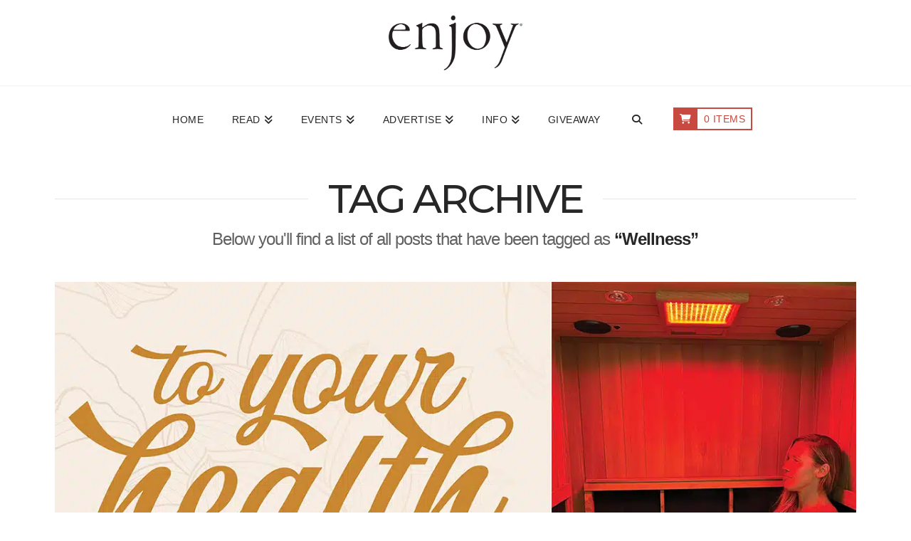

--- FILE ---
content_type: text/html; charset=UTF-8
request_url: https://enjoymagazine.com/tag/wellness/
body_size: 24738
content:
<!DOCTYPE html>
<html class="no-js" lang="en-US">
<head>
<meta charset="UTF-8">
<meta name="viewport" content="width=device-width, initial-scale=1.0">
<link rel="pingback" href="https://enjoymagazine.com/xmlrpc.php">
<meta name='robots' content='index, follow, max-image-preview:large, max-snippet:-1, max-video-preview:-1' />
	<style>img:is([sizes="auto" i], [sizes^="auto," i]) { contain-intrinsic-size: 3000px 1500px }</style>
	
	<!-- This site is optimized with the Yoast SEO plugin v26.7 - https://yoast.com/wordpress/plugins/seo/ -->
	<title>Wellness Archives - Enjoy Magazine</title>
	<link rel="canonical" href="https://enjoymagazine.com/tag/wellness/" />
	<link rel="next" href="https://enjoymagazine.com/tag/wellness/page/2/" />
	<meta property="og:locale" content="en_US" />
	<meta property="og:type" content="article" />
	<meta property="og:title" content="Wellness Archives - Enjoy Magazine" />
	<meta property="og:url" content="https://enjoymagazine.com/tag/wellness/" />
	<meta property="og:site_name" content="Enjoy Magazine" />
	<meta name="twitter:card" content="summary_large_image" />
	<script type="application/ld+json" class="yoast-schema-graph">{"@context":"https://schema.org","@graph":[{"@type":"CollectionPage","@id":"https://enjoymagazine.com/tag/wellness/","url":"https://enjoymagazine.com/tag/wellness/","name":"Wellness Archives - Enjoy Magazine","isPartOf":{"@id":"https://enjoymagazine.com/#website"},"primaryImageOfPage":{"@id":"https://enjoymagazine.com/tag/wellness/#primaryimage"},"image":{"@id":"https://enjoymagazine.com/tag/wellness/#primaryimage"},"thumbnailUrl":"https://enjoymagazine.com/wp-content/uploads/2024/12/To-Your-Health-EnjoyMag-Jan25-Title.jpg","breadcrumb":{"@id":"https://enjoymagazine.com/tag/wellness/#breadcrumb"},"inLanguage":"en-US"},{"@type":"ImageObject","inLanguage":"en-US","@id":"https://enjoymagazine.com/tag/wellness/#primaryimage","url":"https://enjoymagazine.com/wp-content/uploads/2024/12/To-Your-Health-EnjoyMag-Jan25-Title.jpg","contentUrl":"https://enjoymagazine.com/wp-content/uploads/2024/12/To-Your-Health-EnjoyMag-Jan25-Title.jpg","width":1200,"height":628},{"@type":"BreadcrumbList","@id":"https://enjoymagazine.com/tag/wellness/#breadcrumb","itemListElement":[{"@type":"ListItem","position":1,"name":"Home","item":"https://enjoymagazine.com/"},{"@type":"ListItem","position":2,"name":"Wellness"}]},{"@type":"WebSite","@id":"https://enjoymagazine.com/#website","url":"https://enjoymagazine.com/","name":"Enjoy Magazine","description":"Northern California Living","publisher":{"@id":"https://enjoymagazine.com/#organization"},"potentialAction":[{"@type":"SearchAction","target":{"@type":"EntryPoint","urlTemplate":"https://enjoymagazine.com/?s={search_term_string}"},"query-input":{"@type":"PropertyValueSpecification","valueRequired":true,"valueName":"search_term_string"}}],"inLanguage":"en-US"},{"@type":"Organization","@id":"https://enjoymagazine.com/#organization","name":"Enjoy Magazine","url":"https://enjoymagazine.com/","logo":{"@type":"ImageObject","inLanguage":"en-US","@id":"https://enjoymagazine.com/#/schema/logo/image/","url":"https://enjoymagazine.com/wp-content/uploads/2020/09/Home-Enjoy-Magazine-Northern-California-Living-Redding.png","contentUrl":"https://enjoymagazine.com/wp-content/uploads/2020/09/Home-Enjoy-Magazine-Northern-California-Living-Redding.png","width":600,"height":170,"caption":"Enjoy Magazine"},"image":{"@id":"https://enjoymagazine.com/#/schema/logo/image/"}}]}</script>
	<!-- / Yoast SEO plugin. -->


<link rel='dns-prefetch' href='//www.googletagmanager.com' />
<link rel="alternate" type="application/rss+xml" title="Enjoy Magazine &raquo; Feed" href="https://enjoymagazine.com/feed/" />
<link rel="alternate" type="application/rss+xml" title="Enjoy Magazine &raquo; Comments Feed" href="https://enjoymagazine.com/comments/feed/" />
<link rel="alternate" type="application/rss+xml" title="Enjoy Magazine &raquo; Wellness Tag Feed" href="https://enjoymagazine.com/tag/wellness/feed/" />
		<script type="text/javascript">var ajaxurl = 'https://enjoymagazine.com/wp-admin/admin-ajax.php';</script>
		<script type="text/javascript">
/* <![CDATA[ */
window._wpemojiSettings = {"baseUrl":"https:\/\/s.w.org\/images\/core\/emoji\/16.0.1\/72x72\/","ext":".png","svgUrl":"https:\/\/s.w.org\/images\/core\/emoji\/16.0.1\/svg\/","svgExt":".svg","source":{"concatemoji":"https:\/\/enjoymagazine.com\/wp-includes\/js\/wp-emoji-release.min.js?ver=6.8.3"}};
/*! This file is auto-generated */
!function(s,n){var o,i,e;function c(e){try{var t={supportTests:e,timestamp:(new Date).valueOf()};sessionStorage.setItem(o,JSON.stringify(t))}catch(e){}}function p(e,t,n){e.clearRect(0,0,e.canvas.width,e.canvas.height),e.fillText(t,0,0);var t=new Uint32Array(e.getImageData(0,0,e.canvas.width,e.canvas.height).data),a=(e.clearRect(0,0,e.canvas.width,e.canvas.height),e.fillText(n,0,0),new Uint32Array(e.getImageData(0,0,e.canvas.width,e.canvas.height).data));return t.every(function(e,t){return e===a[t]})}function u(e,t){e.clearRect(0,0,e.canvas.width,e.canvas.height),e.fillText(t,0,0);for(var n=e.getImageData(16,16,1,1),a=0;a<n.data.length;a++)if(0!==n.data[a])return!1;return!0}function f(e,t,n,a){switch(t){case"flag":return n(e,"\ud83c\udff3\ufe0f\u200d\u26a7\ufe0f","\ud83c\udff3\ufe0f\u200b\u26a7\ufe0f")?!1:!n(e,"\ud83c\udde8\ud83c\uddf6","\ud83c\udde8\u200b\ud83c\uddf6")&&!n(e,"\ud83c\udff4\udb40\udc67\udb40\udc62\udb40\udc65\udb40\udc6e\udb40\udc67\udb40\udc7f","\ud83c\udff4\u200b\udb40\udc67\u200b\udb40\udc62\u200b\udb40\udc65\u200b\udb40\udc6e\u200b\udb40\udc67\u200b\udb40\udc7f");case"emoji":return!a(e,"\ud83e\udedf")}return!1}function g(e,t,n,a){var r="undefined"!=typeof WorkerGlobalScope&&self instanceof WorkerGlobalScope?new OffscreenCanvas(300,150):s.createElement("canvas"),o=r.getContext("2d",{willReadFrequently:!0}),i=(o.textBaseline="top",o.font="600 32px Arial",{});return e.forEach(function(e){i[e]=t(o,e,n,a)}),i}function t(e){var t=s.createElement("script");t.src=e,t.defer=!0,s.head.appendChild(t)}"undefined"!=typeof Promise&&(o="wpEmojiSettingsSupports",i=["flag","emoji"],n.supports={everything:!0,everythingExceptFlag:!0},e=new Promise(function(e){s.addEventListener("DOMContentLoaded",e,{once:!0})}),new Promise(function(t){var n=function(){try{var e=JSON.parse(sessionStorage.getItem(o));if("object"==typeof e&&"number"==typeof e.timestamp&&(new Date).valueOf()<e.timestamp+604800&&"object"==typeof e.supportTests)return e.supportTests}catch(e){}return null}();if(!n){if("undefined"!=typeof Worker&&"undefined"!=typeof OffscreenCanvas&&"undefined"!=typeof URL&&URL.createObjectURL&&"undefined"!=typeof Blob)try{var e="postMessage("+g.toString()+"("+[JSON.stringify(i),f.toString(),p.toString(),u.toString()].join(",")+"));",a=new Blob([e],{type:"text/javascript"}),r=new Worker(URL.createObjectURL(a),{name:"wpTestEmojiSupports"});return void(r.onmessage=function(e){c(n=e.data),r.terminate(),t(n)})}catch(e){}c(n=g(i,f,p,u))}t(n)}).then(function(e){for(var t in e)n.supports[t]=e[t],n.supports.everything=n.supports.everything&&n.supports[t],"flag"!==t&&(n.supports.everythingExceptFlag=n.supports.everythingExceptFlag&&n.supports[t]);n.supports.everythingExceptFlag=n.supports.everythingExceptFlag&&!n.supports.flag,n.DOMReady=!1,n.readyCallback=function(){n.DOMReady=!0}}).then(function(){return e}).then(function(){var e;n.supports.everything||(n.readyCallback(),(e=n.source||{}).concatemoji?t(e.concatemoji):e.wpemoji&&e.twemoji&&(t(e.twemoji),t(e.wpemoji)))}))}((window,document),window._wpemojiSettings);
/* ]]> */
</script>
<link rel='stylesheet' id='stripe-main-styles-css' href='https://enjoymagazine.com/wp-content/mu-plugins/vendor/godaddy/mwc-core/assets/css/stripe-settings.css' type='text/css' media='all' />
<link rel='stylesheet' id='bdp-widget-fontawesome-stylesheets-css' href='https://enjoymagazine.com/wp-content/plugins/blog-designer-pro/public/css/font-awesome.min.css?ver=1.0' type='text/css' media='all' />
<link rel='stylesheet' id='bdp-recent-widget-fontawesome-stylesheets-css' href='https://enjoymagazine.com/wp-content/plugins/blog-designer-pro/public/css/font-awesome.min.css?ver=1.0' type='text/css' media='all' />
<style id='wp-emoji-styles-inline-css' type='text/css'>

	img.wp-smiley, img.emoji {
		display: inline !important;
		border: none !important;
		box-shadow: none !important;
		height: 1em !important;
		width: 1em !important;
		margin: 0 0.07em !important;
		vertical-align: -0.1em !important;
		background: none !important;
		padding: 0 !important;
	}
</style>
<link rel='stylesheet' id='wp-block-library-css' href='https://enjoymagazine.com/wp-includes/css/dist/block-library/style.min.css?ver=6.8.3' type='text/css' media='all' />
<style id='wp-block-library-theme-inline-css' type='text/css'>
.wp-block-audio :where(figcaption){color:#555;font-size:13px;text-align:center}.is-dark-theme .wp-block-audio :where(figcaption){color:#ffffffa6}.wp-block-audio{margin:0 0 1em}.wp-block-code{border:1px solid #ccc;border-radius:4px;font-family:Menlo,Consolas,monaco,monospace;padding:.8em 1em}.wp-block-embed :where(figcaption){color:#555;font-size:13px;text-align:center}.is-dark-theme .wp-block-embed :where(figcaption){color:#ffffffa6}.wp-block-embed{margin:0 0 1em}.blocks-gallery-caption{color:#555;font-size:13px;text-align:center}.is-dark-theme .blocks-gallery-caption{color:#ffffffa6}:root :where(.wp-block-image figcaption){color:#555;font-size:13px;text-align:center}.is-dark-theme :root :where(.wp-block-image figcaption){color:#ffffffa6}.wp-block-image{margin:0 0 1em}.wp-block-pullquote{border-bottom:4px solid;border-top:4px solid;color:currentColor;margin-bottom:1.75em}.wp-block-pullquote cite,.wp-block-pullquote footer,.wp-block-pullquote__citation{color:currentColor;font-size:.8125em;font-style:normal;text-transform:uppercase}.wp-block-quote{border-left:.25em solid;margin:0 0 1.75em;padding-left:1em}.wp-block-quote cite,.wp-block-quote footer{color:currentColor;font-size:.8125em;font-style:normal;position:relative}.wp-block-quote:where(.has-text-align-right){border-left:none;border-right:.25em solid;padding-left:0;padding-right:1em}.wp-block-quote:where(.has-text-align-center){border:none;padding-left:0}.wp-block-quote.is-large,.wp-block-quote.is-style-large,.wp-block-quote:where(.is-style-plain){border:none}.wp-block-search .wp-block-search__label{font-weight:700}.wp-block-search__button{border:1px solid #ccc;padding:.375em .625em}:where(.wp-block-group.has-background){padding:1.25em 2.375em}.wp-block-separator.has-css-opacity{opacity:.4}.wp-block-separator{border:none;border-bottom:2px solid;margin-left:auto;margin-right:auto}.wp-block-separator.has-alpha-channel-opacity{opacity:1}.wp-block-separator:not(.is-style-wide):not(.is-style-dots){width:100px}.wp-block-separator.has-background:not(.is-style-dots){border-bottom:none;height:1px}.wp-block-separator.has-background:not(.is-style-wide):not(.is-style-dots){height:2px}.wp-block-table{margin:0 0 1em}.wp-block-table td,.wp-block-table th{word-break:normal}.wp-block-table :where(figcaption){color:#555;font-size:13px;text-align:center}.is-dark-theme .wp-block-table :where(figcaption){color:#ffffffa6}.wp-block-video :where(figcaption){color:#555;font-size:13px;text-align:center}.is-dark-theme .wp-block-video :where(figcaption){color:#ffffffa6}.wp-block-video{margin:0 0 1em}:root :where(.wp-block-template-part.has-background){margin-bottom:0;margin-top:0;padding:1.25em 2.375em}
</style>
<style id='classic-theme-styles-inline-css' type='text/css'>
/*! This file is auto-generated */
.wp-block-button__link{color:#fff;background-color:#32373c;border-radius:9999px;box-shadow:none;text-decoration:none;padding:calc(.667em + 2px) calc(1.333em + 2px);font-size:1.125em}.wp-block-file__button{background:#32373c;color:#fff;text-decoration:none}
</style>
<link rel='stylesheet' id='wp-components-css' href='https://enjoymagazine.com/wp-includes/css/dist/components/style.min.css?ver=6.8.3' type='text/css' media='all' />
<link rel='stylesheet' id='wp-preferences-css' href='https://enjoymagazine.com/wp-includes/css/dist/preferences/style.min.css?ver=6.8.3' type='text/css' media='all' />
<link rel='stylesheet' id='wp-block-editor-css' href='https://enjoymagazine.com/wp-includes/css/dist/block-editor/style.min.css?ver=6.8.3' type='text/css' media='all' />
<link rel='stylesheet' id='popup-maker-block-library-style-css' href='https://enjoymagazine.com/wp-content/plugins/popup-maker/dist/packages/block-library-style.css?ver=dbea705cfafe089d65f1' type='text/css' media='all' />
<link rel='stylesheet' id='dashicons-css' href='https://enjoymagazine.com/wp-includes/css/dashicons.min.css?ver=6.8.3' type='text/css' media='all' />
<link rel='stylesheet' id='essgrid-blocks-editor-css-css' href='https://enjoymagazine.com/wp-content/plugins/essential-grid/public/includes/builders/gutenberg/build/index.css?ver=1767987114' type='text/css' media='all' />
<style id='global-styles-inline-css' type='text/css'>
:root{--wp--preset--aspect-ratio--square: 1;--wp--preset--aspect-ratio--4-3: 4/3;--wp--preset--aspect-ratio--3-4: 3/4;--wp--preset--aspect-ratio--3-2: 3/2;--wp--preset--aspect-ratio--2-3: 2/3;--wp--preset--aspect-ratio--16-9: 16/9;--wp--preset--aspect-ratio--9-16: 9/16;--wp--preset--color--black: #000000;--wp--preset--color--cyan-bluish-gray: #abb8c3;--wp--preset--color--white: #ffffff;--wp--preset--color--pale-pink: #f78da7;--wp--preset--color--vivid-red: #cf2e2e;--wp--preset--color--luminous-vivid-orange: #ff6900;--wp--preset--color--luminous-vivid-amber: #fcb900;--wp--preset--color--light-green-cyan: #7bdcb5;--wp--preset--color--vivid-green-cyan: #00d084;--wp--preset--color--pale-cyan-blue: #8ed1fc;--wp--preset--color--vivid-cyan-blue: #0693e3;--wp--preset--color--vivid-purple: #9b51e0;--wp--preset--gradient--vivid-cyan-blue-to-vivid-purple: linear-gradient(135deg,rgba(6,147,227,1) 0%,rgb(155,81,224) 100%);--wp--preset--gradient--light-green-cyan-to-vivid-green-cyan: linear-gradient(135deg,rgb(122,220,180) 0%,rgb(0,208,130) 100%);--wp--preset--gradient--luminous-vivid-amber-to-luminous-vivid-orange: linear-gradient(135deg,rgba(252,185,0,1) 0%,rgba(255,105,0,1) 100%);--wp--preset--gradient--luminous-vivid-orange-to-vivid-red: linear-gradient(135deg,rgba(255,105,0,1) 0%,rgb(207,46,46) 100%);--wp--preset--gradient--very-light-gray-to-cyan-bluish-gray: linear-gradient(135deg,rgb(238,238,238) 0%,rgb(169,184,195) 100%);--wp--preset--gradient--cool-to-warm-spectrum: linear-gradient(135deg,rgb(74,234,220) 0%,rgb(151,120,209) 20%,rgb(207,42,186) 40%,rgb(238,44,130) 60%,rgb(251,105,98) 80%,rgb(254,248,76) 100%);--wp--preset--gradient--blush-light-purple: linear-gradient(135deg,rgb(255,206,236) 0%,rgb(152,150,240) 100%);--wp--preset--gradient--blush-bordeaux: linear-gradient(135deg,rgb(254,205,165) 0%,rgb(254,45,45) 50%,rgb(107,0,62) 100%);--wp--preset--gradient--luminous-dusk: linear-gradient(135deg,rgb(255,203,112) 0%,rgb(199,81,192) 50%,rgb(65,88,208) 100%);--wp--preset--gradient--pale-ocean: linear-gradient(135deg,rgb(255,245,203) 0%,rgb(182,227,212) 50%,rgb(51,167,181) 100%);--wp--preset--gradient--electric-grass: linear-gradient(135deg,rgb(202,248,128) 0%,rgb(113,206,126) 100%);--wp--preset--gradient--midnight: linear-gradient(135deg,rgb(2,3,129) 0%,rgb(40,116,252) 100%);--wp--preset--font-size--small: 13px;--wp--preset--font-size--medium: 20px;--wp--preset--font-size--large: 36px;--wp--preset--font-size--x-large: 42px;--wp--preset--spacing--20: 0.44rem;--wp--preset--spacing--30: 0.67rem;--wp--preset--spacing--40: 1rem;--wp--preset--spacing--50: 1.5rem;--wp--preset--spacing--60: 2.25rem;--wp--preset--spacing--70: 3.38rem;--wp--preset--spacing--80: 5.06rem;--wp--preset--shadow--natural: 6px 6px 9px rgba(0, 0, 0, 0.2);--wp--preset--shadow--deep: 12px 12px 50px rgba(0, 0, 0, 0.4);--wp--preset--shadow--sharp: 6px 6px 0px rgba(0, 0, 0, 0.2);--wp--preset--shadow--outlined: 6px 6px 0px -3px rgba(255, 255, 255, 1), 6px 6px rgba(0, 0, 0, 1);--wp--preset--shadow--crisp: 6px 6px 0px rgba(0, 0, 0, 1);}:where(.is-layout-flex){gap: 0.5em;}:where(.is-layout-grid){gap: 0.5em;}body .is-layout-flex{display: flex;}.is-layout-flex{flex-wrap: wrap;align-items: center;}.is-layout-flex > :is(*, div){margin: 0;}body .is-layout-grid{display: grid;}.is-layout-grid > :is(*, div){margin: 0;}:where(.wp-block-columns.is-layout-flex){gap: 2em;}:where(.wp-block-columns.is-layout-grid){gap: 2em;}:where(.wp-block-post-template.is-layout-flex){gap: 1.25em;}:where(.wp-block-post-template.is-layout-grid){gap: 1.25em;}.has-black-color{color: var(--wp--preset--color--black) !important;}.has-cyan-bluish-gray-color{color: var(--wp--preset--color--cyan-bluish-gray) !important;}.has-white-color{color: var(--wp--preset--color--white) !important;}.has-pale-pink-color{color: var(--wp--preset--color--pale-pink) !important;}.has-vivid-red-color{color: var(--wp--preset--color--vivid-red) !important;}.has-luminous-vivid-orange-color{color: var(--wp--preset--color--luminous-vivid-orange) !important;}.has-luminous-vivid-amber-color{color: var(--wp--preset--color--luminous-vivid-amber) !important;}.has-light-green-cyan-color{color: var(--wp--preset--color--light-green-cyan) !important;}.has-vivid-green-cyan-color{color: var(--wp--preset--color--vivid-green-cyan) !important;}.has-pale-cyan-blue-color{color: var(--wp--preset--color--pale-cyan-blue) !important;}.has-vivid-cyan-blue-color{color: var(--wp--preset--color--vivid-cyan-blue) !important;}.has-vivid-purple-color{color: var(--wp--preset--color--vivid-purple) !important;}.has-black-background-color{background-color: var(--wp--preset--color--black) !important;}.has-cyan-bluish-gray-background-color{background-color: var(--wp--preset--color--cyan-bluish-gray) !important;}.has-white-background-color{background-color: var(--wp--preset--color--white) !important;}.has-pale-pink-background-color{background-color: var(--wp--preset--color--pale-pink) !important;}.has-vivid-red-background-color{background-color: var(--wp--preset--color--vivid-red) !important;}.has-luminous-vivid-orange-background-color{background-color: var(--wp--preset--color--luminous-vivid-orange) !important;}.has-luminous-vivid-amber-background-color{background-color: var(--wp--preset--color--luminous-vivid-amber) !important;}.has-light-green-cyan-background-color{background-color: var(--wp--preset--color--light-green-cyan) !important;}.has-vivid-green-cyan-background-color{background-color: var(--wp--preset--color--vivid-green-cyan) !important;}.has-pale-cyan-blue-background-color{background-color: var(--wp--preset--color--pale-cyan-blue) !important;}.has-vivid-cyan-blue-background-color{background-color: var(--wp--preset--color--vivid-cyan-blue) !important;}.has-vivid-purple-background-color{background-color: var(--wp--preset--color--vivid-purple) !important;}.has-black-border-color{border-color: var(--wp--preset--color--black) !important;}.has-cyan-bluish-gray-border-color{border-color: var(--wp--preset--color--cyan-bluish-gray) !important;}.has-white-border-color{border-color: var(--wp--preset--color--white) !important;}.has-pale-pink-border-color{border-color: var(--wp--preset--color--pale-pink) !important;}.has-vivid-red-border-color{border-color: var(--wp--preset--color--vivid-red) !important;}.has-luminous-vivid-orange-border-color{border-color: var(--wp--preset--color--luminous-vivid-orange) !important;}.has-luminous-vivid-amber-border-color{border-color: var(--wp--preset--color--luminous-vivid-amber) !important;}.has-light-green-cyan-border-color{border-color: var(--wp--preset--color--light-green-cyan) !important;}.has-vivid-green-cyan-border-color{border-color: var(--wp--preset--color--vivid-green-cyan) !important;}.has-pale-cyan-blue-border-color{border-color: var(--wp--preset--color--pale-cyan-blue) !important;}.has-vivid-cyan-blue-border-color{border-color: var(--wp--preset--color--vivid-cyan-blue) !important;}.has-vivid-purple-border-color{border-color: var(--wp--preset--color--vivid-purple) !important;}.has-vivid-cyan-blue-to-vivid-purple-gradient-background{background: var(--wp--preset--gradient--vivid-cyan-blue-to-vivid-purple) !important;}.has-light-green-cyan-to-vivid-green-cyan-gradient-background{background: var(--wp--preset--gradient--light-green-cyan-to-vivid-green-cyan) !important;}.has-luminous-vivid-amber-to-luminous-vivid-orange-gradient-background{background: var(--wp--preset--gradient--luminous-vivid-amber-to-luminous-vivid-orange) !important;}.has-luminous-vivid-orange-to-vivid-red-gradient-background{background: var(--wp--preset--gradient--luminous-vivid-orange-to-vivid-red) !important;}.has-very-light-gray-to-cyan-bluish-gray-gradient-background{background: var(--wp--preset--gradient--very-light-gray-to-cyan-bluish-gray) !important;}.has-cool-to-warm-spectrum-gradient-background{background: var(--wp--preset--gradient--cool-to-warm-spectrum) !important;}.has-blush-light-purple-gradient-background{background: var(--wp--preset--gradient--blush-light-purple) !important;}.has-blush-bordeaux-gradient-background{background: var(--wp--preset--gradient--blush-bordeaux) !important;}.has-luminous-dusk-gradient-background{background: var(--wp--preset--gradient--luminous-dusk) !important;}.has-pale-ocean-gradient-background{background: var(--wp--preset--gradient--pale-ocean) !important;}.has-electric-grass-gradient-background{background: var(--wp--preset--gradient--electric-grass) !important;}.has-midnight-gradient-background{background: var(--wp--preset--gradient--midnight) !important;}.has-small-font-size{font-size: var(--wp--preset--font-size--small) !important;}.has-medium-font-size{font-size: var(--wp--preset--font-size--medium) !important;}.has-large-font-size{font-size: var(--wp--preset--font-size--large) !important;}.has-x-large-font-size{font-size: var(--wp--preset--font-size--x-large) !important;}
:where(.wp-block-post-template.is-layout-flex){gap: 1.25em;}:where(.wp-block-post-template.is-layout-grid){gap: 1.25em;}
:where(.wp-block-columns.is-layout-flex){gap: 2em;}:where(.wp-block-columns.is-layout-grid){gap: 2em;}
:root :where(.wp-block-pullquote){font-size: 1.5em;line-height: 1.6;}
</style>
<link rel='stylesheet' id='blog-designer-ads-css' href='https://enjoymagazine.com/wp-content/plugins/blog-designer-ads/public/css/blog-designer-ads-public.css?ver=1.0.0' type='text/css' media='all' />
<link rel='stylesheet' id='woocommerce-smallscreen-css' href='https://enjoymagazine.com/wp-content/plugins/woocommerce/assets/css/woocommerce-smallscreen.css?ver=10.4.3' type='text/css' media='only screen and (max-width: 768px)' />
<style id='woocommerce-inline-inline-css' type='text/css'>
.woocommerce form .form-row .required { visibility: visible; }
</style>
<link rel='stylesheet' id='godaddy-styles-css' href='https://enjoymagazine.com/wp-content/mu-plugins/vendor/wpex/godaddy-launch/includes/Dependencies/GoDaddy/Styles/build/latest.css?ver=2.0.2' type='text/css' media='all' />
<link rel='stylesheet' id='x-stack-css' href='https://enjoymagazine.com/wp-content/themes/pro/framework/dist/css/site/stacks/integrity-light.css?ver=6.7.11' type='text/css' media='all' />
<link rel='stylesheet' id='x-woocommerce-css' href='https://enjoymagazine.com/wp-content/themes/pro/framework/dist/css/site/woocommerce/integrity-light.css?ver=6.7.11' type='text/css' media='all' />
<link rel='stylesheet' id='x-child-css' href='https://enjoymagazine.com/wp-content/themes/pro-child/style.css?ver=6.7.11' type='text/css' media='all' />
<link rel='stylesheet' id='tp-fontello-css' href='https://enjoymagazine.com/wp-content/plugins/essential-grid/public/assets/font/fontello/css/fontello.css?ver=3.1.10' type='text/css' media='all' />
<link rel='stylesheet' id='esg-plugin-settings-css' href='https://enjoymagazine.com/wp-content/plugins/essential-grid/public/assets/css/settings.css?ver=3.1.10' type='text/css' media='all' />
<style id='cs-inline-css' type='text/css'>
@media (min-width:1200px){.x-hide-xl{display:none !important;}}@media (min-width:979px) and (max-width:1199px){.x-hide-lg{display:none !important;}}@media (min-width:767px) and (max-width:978px){.x-hide-md{display:none !important;}}@media (min-width:480px) and (max-width:766px){.x-hide-sm{display:none !important;}}@media (max-width:479px){.x-hide-xs{display:none !important;}} a,h1 a:hover,h2 a:hover,h3 a:hover,h4 a:hover,h5 a:hover,h6 a:hover,.x-breadcrumb-wrap a:hover,.widget ul li a:hover,.widget ol li a:hover,.widget.widget_text ul li a,.widget.widget_text ol li a,.widget_nav_menu .current-menu-item > a,.x-accordion-heading .x-accordion-toggle:hover,.x-comment-author a:hover,.x-comment-time:hover,.x-recent-posts a:hover .h-recent-posts{color:rgb(5,102,173);}a:hover,.widget.widget_text ul li a:hover,.widget.widget_text ol li a:hover,.x-twitter-widget ul li a:hover{color:rgb(108,122,137);}.woocommerce .price > .amount,.woocommerce .price > ins > .amount,.woocommerce .star-rating:before,.woocommerce .star-rating span:before,.woocommerce li.product .entry-header h3 a:hover{color:rgb(5,102,173);}.rev_slider_wrapper,a.x-img-thumbnail:hover,.x-slider-container.below,.page-template-template-blank-3-php .x-slider-container.above,.page-template-template-blank-6-php .x-slider-container.above{border-color:rgb(5,102,173);}.entry-thumb:before,.x-pagination span.current,.woocommerce-pagination span[aria-current],.flex-direction-nav a,.flex-control-nav a:hover,.flex-control-nav a.flex-active,.mejs-time-current,.x-dropcap,.x-skill-bar .bar,.x-pricing-column.featured h2,.h-comments-title small,.x-entry-share .x-share:hover,.x-highlight,.x-recent-posts .x-recent-posts-img:after{background-color:rgb(5,102,173);}.woocommerce .onsale,.widget_price_filter .ui-slider .ui-slider-range{background-color:rgb(5,102,173);}.x-nav-tabs > .active > a,.x-nav-tabs > .active > a:hover{box-shadow:inset 0 3px 0 0 rgb(5,102,173);}.x-main{width:calc(72% - 2.463055%);}.x-sidebar{width:calc(100% - 2.463055% - 72%);}.x-comment-author,.x-comment-time,.comment-form-author label,.comment-form-email label,.comment-form-url label,.comment-form-rating label,.comment-form-comment label,.widget_calendar #wp-calendar caption,.widget.widget_rss li .rsswidget{font-family:"Montserrat",sans-serif;font-weight:500;text-transform:uppercase;}.p-landmark-sub,.p-meta,input,button,select,textarea{font-family:Helvetica,Arial,sans-serif;}.widget ul li a,.widget ol li a,.x-comment-time{color:rgb(96,96,96);}.woocommerce .price > .from,.woocommerce .price > del,.woocommerce p.stars span a:after{color:rgb(96,96,96);}.widget_text ol li a,.widget_text ul li a{color:rgb(5,102,173);}.widget_text ol li a:hover,.widget_text ul li a:hover{color:rgb(108,122,137);}.comment-form-author label,.comment-form-email label,.comment-form-url label,.comment-form-rating label,.comment-form-comment label,.widget_calendar #wp-calendar th,.p-landmark-sub strong,.widget_tag_cloud .tagcloud a:hover,.widget_tag_cloud .tagcloud a:active,.entry-footer a:hover,.entry-footer a:active,.x-breadcrumbs .current,.x-comment-author,.x-comment-author a{color:rgb(39,39,39);}.widget_calendar #wp-calendar th{border-color:rgb(39,39,39);}.h-feature-headline span i{background-color:rgb(39,39,39);}@media (max-width:978.98px){}html{font-size:14px;}@media (min-width:479px){html{font-size:14px;}}@media (min-width:766px){html{font-size:14px;}}@media (min-width:978px){html{font-size:14px;}}@media (min-width:1199px){html{font-size:14px;}}body{font-style:normal;font-weight:400;color:rgb(96,96,96);background:rgb(255,255,255);}.w-b{font-weight:400 !important;}h1,h2,h3,h4,h5,h6,.h1,.h2,.h3,.h4,.h5,.h6,.x-text-headline{font-family:"Montserrat",sans-serif;font-style:normal;font-weight:500;text-transform:uppercase;}h1,.h1{letter-spacing:-0.035em;}h2,.h2{letter-spacing:0.01em;}h3,.h3{letter-spacing:0.02em;}h4,.h4{letter-spacing:-0.035em;}h5,.h5{letter-spacing:-0.035em;}h6,.h6{letter-spacing:-0.035em;}.w-h{font-weight:500 !important;}.x-container.width{width:88%;}.x-container.max{max-width:1500px;}.x-bar-content.x-container.width{flex-basis:88%;}.x-main.full{float:none;clear:both;display:block;width:auto;}@media (max-width:978.98px){.x-main.full,.x-main.left,.x-main.right,.x-sidebar.left,.x-sidebar.right{float:none;display:block;width:auto !important;}}.entry-header,.entry-content{font-size:1rem;}body,input,button,select,textarea{font-family:Helvetica,Arial,sans-serif;}h1,h2,h3,h4,h5,h6,.h1,.h2,.h3,.h4,.h5,.h6,h1 a,h2 a,h3 a,h4 a,h5 a,h6 a,.h1 a,.h2 a,.h3 a,.h4 a,.h5 a,.h6 a,blockquote{color:rgb(39,39,39);}.cfc-h-tx{color:rgb(39,39,39) !important;}.cfc-h-bd{border-color:rgb(39,39,39) !important;}.cfc-h-bg{background-color:rgb(39,39,39) !important;}.cfc-b-tx{color:rgb(96,96,96) !important;}.cfc-b-bd{border-color:rgb(96,96,96) !important;}.cfc-b-bg{background-color:rgb(96,96,96) !important;}.x-btn,.button,[type="submit"]{color:rgb(39,39,39);border-color:rgb(39,39,39);background-color:#ff2a13;border-width:3px;text-transform:uppercase;background-color:transparent;padding:0.579em 1.105em 0.842em;font-size:19px;}.x-btn:hover,.button:hover,[type="submit"]:hover{color:rgb(200,73,63);border-color:rgb(200,73,63);background-color:#ef2201;border-width:3px;text-transform:uppercase;background-color:transparent;}.x-btn.x-btn-real,.x-btn.x-btn-real:hover{margin-bottom:0.25em;text-shadow:0 0.075em 0.075em rgba(0,0,0,0.65);}.x-btn.x-btn-real{box-shadow:0 0.25em 0 0 #a71000,0 4px 9px rgba(0,0,0,0.75);}.x-btn.x-btn-real:hover{box-shadow:0 0.25em 0 0 #a71000,0 4px 9px rgba(0,0,0,0.75);}.x-btn.x-btn-flat,.x-btn.x-btn-flat:hover{margin-bottom:0;text-shadow:0 0.075em 0.075em rgba(0,0,0,0.65);box-shadow:none;}.x-btn.x-btn-transparent,.x-btn.x-btn-transparent:hover{margin-bottom:0;border-width:3px;text-shadow:none;text-transform:uppercase;background-color:transparent;box-shadow:none;}.x-cart-notification-icon.loading{color:#545454;}.x-cart-notification:before{background-color:#000000;}.x-cart-notification-icon.added{color:rgb(255,255,255);}.x-cart-notification.added:before{background-color:rgb(200,73,63);}.woocommerce-MyAccount-navigation-link a{color:rgb(96,96,96);}.woocommerce-MyAccount-navigation-link a:hover,.woocommerce-MyAccount-navigation-link.is-active a{color:rgb(39,39,39);}.cart_item .product-remove a{color:rgb(96,96,96);}.cart_item .product-remove a:hover{color:rgb(39,39,39);}.cart_item .product-name a{color:rgb(39,39,39);}.cart_item .product-name a:hover{color:rgb(5,102,173);}.woocommerce p.stars span a{background-color:rgb(5,102,173);}.x-topbar .p-info a:hover,.x-widgetbar .widget ul li a:hover{color:rgb(5,102,173);}.x-topbar .p-info,.x-topbar .p-info a,.x-navbar .desktop .x-nav > li > a,.x-navbar .desktop .sub-menu a,.x-navbar .mobile .x-nav li > a,.x-breadcrumb-wrap a,.x-breadcrumbs .delimiter{color:rgb(39,39,39);}.x-navbar .desktop .x-nav > li > a:hover,.x-navbar .desktop .x-nav > .x-active > a,.x-navbar .desktop .x-nav > .current-menu-item > a,.x-navbar .desktop .sub-menu a:hover,.x-navbar .desktop .sub-menu .x-active > a,.x-navbar .desktop .sub-menu .current-menu-item > a,.x-navbar .desktop .x-nav .x-megamenu > .sub-menu > li > a,.x-navbar .mobile .x-nav li > a:hover,.x-navbar .mobile .x-nav .x-active > a,.x-navbar .mobile .x-nav .current-menu-item > a{color:rgb(200,73,63);}.x-navbar .desktop .x-nav > li > a:hover,.x-navbar .desktop .x-nav > .x-active > a,.x-navbar .desktop .x-nav > .current-menu-item > a{box-shadow:inset 0 4px 0 0 rgb(5,102,173);}.x-navbar .desktop .x-nav > li > a{height:96px;padding-top:40px;}.x-navbar-fixed-top-active .x-navbar-wrap{margin-bottom:1px;}.x-navbar .desktop .x-nav > li ul{top:calc(96px - 15px);}@media (max-width:979px){.x-navbar-fixed-top-active .x-navbar-wrap{margin-bottom:0;}}body.x-navbar-fixed-top-active .x-navbar-wrap{height:96px;}.x-navbar-inner{min-height:96px;}.x-logobar-inner{padding-top:15px;padding-bottom:15px;}.x-brand{font-family:Helvetica,Arial,sans-serif;font-size:36px;font-style:normal;font-weight:400;letter-spacing:-0.025em;color:rgb(39,39,39);}.x-brand:hover,.x-brand:focus{color:rgb(39,39,39);}.x-brand img{width:calc(400px / 2);}.x-navbar .x-nav-wrap .x-nav > li > a{font-family:Helvetica,Arial,sans-serif;font-style:normal;font-weight:400;letter-spacing:0.035em;text-transform:uppercase;}.x-navbar .desktop .x-nav > li > a{font-size:14px;}.x-navbar .desktop .x-nav > li > a:not(.x-btn-navbar-woocommerce){padding-left:20px;padding-right:20px;}.x-navbar .desktop .x-nav > li > a > span{margin-right:-0.035em;}.x-btn-navbar{margin-top:24px;}.x-btn-navbar,.x-btn-navbar.collapsed{font-size:24px;}@media (max-width:979px){body.x-navbar-fixed-top-active .x-navbar-wrap{height:auto;}.x-widgetbar{left:0;right:0;}}.x-navbar .x-nav > li.x-menu-item-woocommerce > a .x-cart > span{padding-right:calc(0.625em - 0.035em);}.x-navbar-static-active .x-navbar .desktop .x-nav > li.x-menu-item-woocommerce > a,.x-navbar-fixed-top-active .x-navbar .desktop .x-nav > li.x-menu-item-woocommerce > a{padding-top:30px;}.x-navbar .x-nav > li.x-menu-item-woocommerce > a .x-cart{color:rgb(200,73,63);background-color:#ffffff;}.x-navbar .x-nav > li.x-menu-item-woocommerce > a:hover .x-cart{color:rgb(39,39,39);background-color:#ffffff;}.x-navbar .x-nav > li.x-menu-item-woocommerce > a .x-cart > span.outer{color:#ffffff;background-color:rgb(200,73,63);}.x-navbar .x-nav > li.x-menu-item-woocommerce > a:hover .x-cart > span.outer{color:#ffffff;background-color:rgb(39,39,39);}.x-navbar .desktop .x-nav > li.x-menu-item-woocommerce{margin-left:20px;}.bg .mejs-container,.x-video .mejs-container{position:unset !important;} @font-face{font-family:'FontAwesomePro';font-style:normal;font-weight:900;font-display:block;src:url('https://enjoymagazine.com/wp-content/themes/pro/cornerstone/assets/fonts/fa-solid-900.woff2?ver=6.7.2') format('woff2'),url('https://enjoymagazine.com/wp-content/themes/pro/cornerstone/assets/fonts/fa-solid-900.ttf?ver=6.7.2') format('truetype');}[data-x-fa-pro-icon]{font-family:"FontAwesomePro" !important;}[data-x-fa-pro-icon]:before{content:attr(data-x-fa-pro-icon);}[data-x-icon],[data-x-icon-o],[data-x-icon-l],[data-x-icon-s],[data-x-icon-b],[data-x-icon-sr],[data-x-icon-ss],[data-x-icon-sl],[data-x-fa-pro-icon],[class*="cs-fa-"]{display:inline-flex;font-style:normal;font-weight:400;text-decoration:inherit;text-rendering:auto;-webkit-font-smoothing:antialiased;-moz-osx-font-smoothing:grayscale;}[data-x-icon].left,[data-x-icon-o].left,[data-x-icon-l].left,[data-x-icon-s].left,[data-x-icon-b].left,[data-x-icon-sr].left,[data-x-icon-ss].left,[data-x-icon-sl].left,[data-x-fa-pro-icon].left,[class*="cs-fa-"].left{margin-right:0.5em;}[data-x-icon].right,[data-x-icon-o].right,[data-x-icon-l].right,[data-x-icon-s].right,[data-x-icon-b].right,[data-x-icon-sr].right,[data-x-icon-ss].right,[data-x-icon-sl].right,[data-x-fa-pro-icon].right,[class*="cs-fa-"].right{margin-left:0.5em;}[data-x-icon]:before,[data-x-icon-o]:before,[data-x-icon-l]:before,[data-x-icon-s]:before,[data-x-icon-b]:before,[data-x-icon-sr]:before,[data-x-icon-ss]:before,[data-x-icon-sl]:before,[data-x-fa-pro-icon]:before,[class*="cs-fa-"]:before{line-height:1;}@font-face{font-family:'FontAwesome';font-style:normal;font-weight:900;font-display:block;src:url('https://enjoymagazine.com/wp-content/themes/pro/cornerstone/assets/fonts/fa-solid-900.woff2?ver=6.7.2') format('woff2'),url('https://enjoymagazine.com/wp-content/themes/pro/cornerstone/assets/fonts/fa-solid-900.ttf?ver=6.7.2') format('truetype');}[data-x-icon],[data-x-icon-s],[data-x-icon][class*="cs-fa-"]{font-family:"FontAwesome" !important;font-weight:900;}[data-x-icon]:before,[data-x-icon][class*="cs-fa-"]:before{content:attr(data-x-icon);}[data-x-icon-s]:before{content:attr(data-x-icon-s);}@font-face{font-family:'FontAwesomeRegular';font-style:normal;font-weight:400;font-display:block;src:url('https://enjoymagazine.com/wp-content/themes/pro/cornerstone/assets/fonts/fa-regular-400.woff2?ver=6.7.2') format('woff2'),url('https://enjoymagazine.com/wp-content/themes/pro/cornerstone/assets/fonts/fa-regular-400.ttf?ver=6.7.2') format('truetype');}@font-face{font-family:'FontAwesomePro';font-style:normal;font-weight:400;font-display:block;src:url('https://enjoymagazine.com/wp-content/themes/pro/cornerstone/assets/fonts/fa-regular-400.woff2?ver=6.7.2') format('woff2'),url('https://enjoymagazine.com/wp-content/themes/pro/cornerstone/assets/fonts/fa-regular-400.ttf?ver=6.7.2') format('truetype');}[data-x-icon-o]{font-family:"FontAwesomeRegular" !important;}[data-x-icon-o]:before{content:attr(data-x-icon-o);}@font-face{font-family:'FontAwesomeLight';font-style:normal;font-weight:300;font-display:block;src:url('https://enjoymagazine.com/wp-content/themes/pro/cornerstone/assets/fonts/fa-light-300.woff2?ver=6.7.2') format('woff2'),url('https://enjoymagazine.com/wp-content/themes/pro/cornerstone/assets/fonts/fa-light-300.ttf?ver=6.7.2') format('truetype');}@font-face{font-family:'FontAwesomePro';font-style:normal;font-weight:300;font-display:block;src:url('https://enjoymagazine.com/wp-content/themes/pro/cornerstone/assets/fonts/fa-light-300.woff2?ver=6.7.2') format('woff2'),url('https://enjoymagazine.com/wp-content/themes/pro/cornerstone/assets/fonts/fa-light-300.ttf?ver=6.7.2') format('truetype');}[data-x-icon-l]{font-family:"FontAwesomeLight" !important;font-weight:300;}[data-x-icon-l]:before{content:attr(data-x-icon-l);}@font-face{font-family:'FontAwesomeBrands';font-style:normal;font-weight:normal;font-display:block;src:url('https://enjoymagazine.com/wp-content/themes/pro/cornerstone/assets/fonts/fa-brands-400.woff2?ver=6.7.2') format('woff2'),url('https://enjoymagazine.com/wp-content/themes/pro/cornerstone/assets/fonts/fa-brands-400.ttf?ver=6.7.2') format('truetype');}[data-x-icon-b]{font-family:"FontAwesomeBrands" !important;}[data-x-icon-b]:before{content:attr(data-x-icon-b);}.woocommerce .button.product_type_simple:before,.woocommerce .button.product_type_variable:before,.woocommerce .button.single_add_to_cart_button:before{font-family:"FontAwesome" !important;font-weight:900;}.widget.widget_rss li .rsswidget:before{content:"\f35d";padding-right:0.4em;font-family:"FontAwesome";} .mcn-0.x-bar{height:auto;}.mcn-0 .x-bar-content{height:auto;}.mcn-1.x-bar{font-size:1em;box-shadow:0px 3px 25px 0px rgba(0,0,0,0.15);z-index:0;}.mcn-1.x-bar-outer-spacers:after,.mcn-1.x-bar-outer-spacers:before{flex-basis:20px;width:20px!important;height:20px;}.mcn-1.x-bar-space{font-size:1em;}.mcn-2.x-bar{border-top-width:0;border-right-width:0;border-bottom-width:0;border-left-width:0;}.mcn-2 .x-bar-content{display:flex;align-items:center;flex-grow:0;flex-shrink:1;flex-basis:100%;}.mcn-3.x-bar{background-color:#ffffff;}.mcn-4 .x-bar-content{flex-direction:row;}.mcn-5 .x-bar-content{justify-content:space-between;}.mcn-6.x-bar{padding-top:4em;padding-right:7vw;padding-bottom:4em;padding-left:7vw;background-color:#222222;}.mcn-6.x-bar-outer-spacers:after,.mcn-6.x-bar-outer-spacers:before{flex-basis:0em;width:0em!important;height:0em;}.mcn-7.x-bar{font-size:16px;}.mcn-7.x-bar-space{font-size:16px;}.mcn-8.x-bar{box-shadow:0em 0.15em 2em rgba(0,0,0,0.15);}.mcn-9.x-bar{z-index:10;}.mcn-a.x-bar{z-index:9999;}.mcn-a .x-bar-content{justify-content:center;}.mcn-b .x-bar-content{flex-direction:column;}.mcn-c.x-bar{height:3.84em;}.mcn-c .x-bar-content{height:3.84em;}.mcn-c.x-bar-outer-spacers:after,.mcn-c.x-bar-outer-spacers:before{flex-basis:2em;width:2em!important;height:2em;}.mcn-d.x-bar{height:6em;font-size:15px;background-color:rgb(27,27,27);}.mcn-d .x-bar-content{height:6em;}.mcn-d.x-bar-outer-spacers:after,.mcn-d.x-bar-outer-spacers:before{flex-basis:2.5em;width:2.5em!important;height:2.5em;}.mcn-d.x-bar-space{font-size:15px;}.mcn-e.x-bar-container{display:flex;align-items:center;flex-basis:auto;border-top-width:0;border-right-width:0;border-bottom-width:0;border-left-width:0;font-size:1em;}.mcn-f.x-bar-container{flex-direction:column;width:100%;max-width:600px;margin-top:0px;margin-bottom:0px;margin-left:auto;padding-top:50px;padding-right:0px;padding-bottom:50px;padding-left:0px;z-index:auto;}.mcn-g.x-bar-container{justify-content:center;}.mcn-h.x-bar-container{flex-grow:1;}.mcn-i.x-bar-container{flex-shrink:0;}.mcn-j.x-bar-container{margin-right:auto;}.mcn-k.x-bar-container{flex-direction:row;z-index:1;}.mcn-l.x-bar-container{justify-content:space-between;}.mcn-m.x-bar-container{flex-grow:0;}.mcn-o.x-bar-container{margin-top:0em;margin-bottom:0em;margin-left:1em;}.mcn-p.x-bar-container{flex-shrink:1;}.mcn-q.x-bar-container{margin-top:0.5em;margin-right:0em;margin-bottom:1.25em;margin-left:0em;}.mcn-r.x-text{border-top-width:0;border-right-width:0;border-bottom-width:0;border-left-width:0;font-size:1em;}.mcn-r.x-text .x-text-content-text-primary{font-style:normal;line-height:1.4;letter-spacing:0em;text-align:center;text-transform:none;}.mcn-s.x-text .x-text-content-text-primary{font-family:"Montserrat",sans-serif;font-size:1.3em;font-weight:400;color:rgba(0,0,0,1);}.mcn-t.x-text .x-text-content-text-primary{font-family:inherit;font-size:1em;font-weight:inherit;color:rgb(255,255,255);}.mcn-u{width:100%;}.mcn-v.x-image{font-size:1em;border-top-width:0;border-right-width:0;border-bottom-width:0;border-left-width:0;background-color:transparent;}.mcn-v.x-image img{aspect-ratio:auto;}.mcn-x.x-anchor {border-top-width:0;border-right-width:0;border-bottom-width:0;border-left-width:0;font-size:1em;background-color:transparent;}.mcn-x.x-anchor .x-anchor-content {display:flex;flex-direction:row;align-items:center;}.mcn-y.x-anchor {border-top-left-radius:0.25em;border-top-right-radius:0.25em;border-bottom-right-radius:0.25em;border-bottom-left-radius:0.25em;}.mcn-y.x-anchor .x-anchor-content {padding-top:0.25em;padding-right:0.25em;padding-bottom:0.25em;padding-left:0.25em;}.mcn-y.x-anchor .x-graphic-icon {color:white;}.mcn-y > .is-primary {border-top-left-radius:0.25em;border-top-right-radius:0.25em;border-bottom-right-radius:0.25em;border-bottom-left-radius:0.25em;transform-origin:50% 50%;}.mcn-z.x-anchor .x-anchor-content {justify-content:center;}.mcn-z.x-anchor .x-graphic {margin-top:4px;margin-right:4px;margin-bottom:4px;margin-left:4px;}.mcn-z.x-anchor .x-graphic-icon {font-size:1.25em;width:1em;border-top-width:0;border-right-width:0;border-bottom-width:0;border-left-width:0;height:1em;line-height:1em;background-color:transparent;}.mcn-z > .is-primary {width:100%;height:100%;}.mcn-10 > .is-primary {color:rgb(0,123,255);}.mcn-11.x-anchor {margin-top:0em;margin-right:0.25em;margin-bottom:0em;margin-left:0.5em;}.mcn-12 > .is-primary {color:rgb(189,4,218);}.mcn-13 > .is-primary {color:rgb(238,0,0);}.mcn-14 > .is-primary {color:rgb(146,236,255);}.mcn-15 > .is-primary {color:rgb(181,0,0);}.mcn-16.x-anchor .x-anchor-text {margin-top:4px;margin-right:4px;margin-bottom:4px;margin-left:4px;}.mcn-16.x-anchor .x-anchor-text-primary {font-family:"Montserrat",sans-serif;font-size:1em;font-style:normal;line-height:1;text-transform:uppercase;color:white;}.mcn-16.x-anchor .x-anchor-sub-indicator {color:rgba(255,255,255,0.5);}.mcn-17.x-anchor .x-anchor-content {padding-top:0.5em;padding-right:0.5em;padding-bottom:0.5em;padding-left:0.5em;}.mcn-17.x-anchor .x-anchor-text-primary {font-weight:400;letter-spacing:0.25em;margin-right:calc(0.25em * -1);}.mcn-17.x-anchor:hover .x-anchor-text-primary,.mcn-17.x-anchor[class*="active"] .x-anchor-text-primary,[data-x-effect-provider*="colors"]:hover .mcn-17.x-anchor .x-anchor-text-primary {color:rgb(187,187,187);}.mcn-17.x-anchor .x-graphic-icon {color:rgb(71,126,172);}.mcn-17.x-anchor:hover .x-graphic-icon,.mcn-17.x-anchor[class*="active"] .x-graphic-icon,[data-x-effect-provider*="colors"]:hover .mcn-17.x-anchor .x-graphic-icon {color:rgb(255,255,255);}.mcn-17.x-anchor .x-anchor-sub-indicator {font-size:1em;}.mcn-17 > .is-primary {transform-origin:50% 0%;}.mcn-18 > .is-primary {color:rgba(143,143,143,0.21);}.mcn-19.x-anchor {width:100%;}.mcn-19.x-anchor .x-anchor-content {justify-content:flex-start;padding-top:1.25em;padding-right:1.25em;padding-bottom:1.25em;padding-left:1.25em;}.mcn-19.x-anchor:hover,.mcn-19.x-anchor[class*="active"],[data-x-effect-provider*="colors"]:hover .mcn-19.x-anchor {background-color:rgba(255,255,255,0.05);}.mcn-19.x-anchor .x-anchor-text-primary {font-weight:700;letter-spacing:0.125em;margin-right:calc(0.125em * -1);}.mcn-19.x-anchor .x-anchor-sub-indicator {margin-top:0px;margin-right:4px;margin-bottom:0px;margin-left:auto;font-size:1.5em;}.mcn-1a > .is-primary {color:rgb(1,80,189);}.mcn-1b > .is-primary {color:rgb(217,0,216);}.mcn-1c > .is-primary {color:rgb(218,4,4);}.mcn-1d > .is-primary {color:rgb(175,240,255);}.mcn-1e > .is-primary {color:rgb(198,0,0);}.mcn-1f > .is-primary {color:rgba(143,143,143,0.23);}.mcn-1g{font-size:1em;display:flex;flex-direction:row;justify-content:center;align-items:stretch;flex-wrap:wrap;align-content:stretch;align-self:stretch;flex-grow:0;flex-shrink:1;flex-basis:auto;}.mcn-1g > li,.mcn-1g > li > a{flex-grow:0;flex-shrink:1;flex-basis:auto;}.mcn-1h .x-dropdown {width:18em;font-size:12px;border-top-width:0;border-right-width:0;border-bottom-width:0;border-left-width:0;background-color:#252525;box-shadow:0em 0.15em 2em 0em rgba(0,0,0,0.15);transition-duration:500ms,500ms,0s;transition-timing-function:cubic-bezier(0.400,0.000,0.200,1.000);}.mcn-1h .x-dropdown:not(.x-active) {transition-delay:0s,0s,500ms;}.mcn-1i.x-text{border-top-width:0;border-right-width:0;border-bottom-width:0;border-left-width:0;font-family:inherit;font-size:1em;font-style:normal;font-weight:inherit;line-height:1.4;letter-spacing:0em;text-transform:none;color:rgba(0,0,0,1);}.mcn-1i.x-text > :first-child{margin-top:0;}.mcn-1i.x-text > :last-child{margin-bottom:0;}  .x-navbar{border:0;box-shadow:none;}.x-btn-navbar.collapsed,.x-navbar .desktop .x-nav > li > a:hover,.x-navbar .desktop .x-nav > .x-active > a,.x-navbar .desktop .x-nav > .current-menu-item > a{box-shadow:none;}.entry-wrap{border-radius:0;box-shadow:none;}.x-btn,.button,[type="submit"],.x-btn:hover,.button:hover,[type="submit"]:hover{border-width:1px;border-radius:0px;padding:0.8em 1.25em;letter-spacing:0px;text-transform:none;}.x-nav-tabs > .active > a,.x-nav-tabs > .active > a:hover{box-shadow:none;}.x-nav-tabs,.x-tab-content{border-color:white;box-shadow:none;}.x-alert-block{border:0;border-radius:2px;padding:1.2em 1.15em;box-shadow:none;}select,textarea,input[type="text"],input[type="password"],input[type="datetime"],input[type="datetime-local"],input[type="date"],input[type="month"],input[type="time"],input[type="week"],input[type="number"],input[type="email"],input[type="url"],input[type="search"],input[type="tel"],input[type="color"],.uneditable-input{height:3.1em;border-color:rgb(217,217,217);border-radius:0;font-size:16px;box-shadow:none;transition-duration:0s;}select:focus,textarea:focus,input[type="text"]:focus,input[type="password"]:focus,input[type="datetime"]:focus,input[type="datetime-local"]:focus,input[type="date"]:focus,input[type="month"]:focus,input[type="time"]:focus,input[type="week"]:focus,input[type="number"]:focus,input[type="email"]:focus,input[type="url"]:focus,input[type="search"]:focus,input[type="tel"]:focus,input[type="color"]:focus,.uneditable-input:focus{box-shadow:none;}.x-container.offset{margin-top:45px;margin-bottom:90px;}.entry-product,.has-post-thumbnail .entry-featured,.blog .x-main.full > article,body .x-recent-posts a{border:0 !important;box-shadow:none;}.entry-product,.blog .x-main.full > article,body .x-recent-posts a{transition-duration:0.3s;transition-property:box-shadow;transition-timing-function:ease-in-out;}.entry-product:hover,.blog .x-main.full > article:not(:first-child):hover,body .x-recent-posts a:hover{box-shadow:0 2.8px 2.2px rgba(0,0,0,0.02),0 6.7px 5.3px rgba(0,0,0,0.028),0 12.5px 10px rgba(0,0,0,0.035),0 22.3px 17.9px rgba(0,0,0,0.042),0 41.8px 33.4px rgba(0,0,0,0.05),0 100px 80px rgba(0,0,0,0.07);}.woocommerce li.product .entry-header,.blog .x-main.full > article:not(:first-child) .entry-wrap,div.x-recent-posts .x-recent-posts-content{padding:1.5625em 1.95em;}.blog .x-main.full > article:not(:first-child) .entry-wrap .entry-title,div.x-recent-posts .x-recent-posts-content .h-recent-posts{margin:0;font-size:1.25rem;font-weight:400;letter-spacing:0px;line-height:1.75;white-space:normal;color:#000000;}.blog .x-main.full > article:not(:first-child) .entry-wrap .entry-title a,div.x-recent-posts .x-recent-posts-content .h-recent-posts{color:#000000;}.woocommerce li.product{box-shadow:none;overflow:visible;}.woocommerce li.product .onsale{top:6px;left:6px;width:4em;height:2.5em;border-radius:0px;line-height:2.5em;text-shadow:none;box-shadow:none;transform:rotate(0deg);pointer-events:none;}.woocommerce .entry-wrap{padding:45px 0 0;}.woocommerce li.product .entry-wrap{padding:0;box-shadow:none;}.woocommerce li.product .entry-header h3{font-size:1.25rem;letter-spacing:0.005em;line-height:1.2;}.woocommerce .price{font-size:1.25rem;letter-spacing:0.005em;}.woocommerce li.product .entry-header .price > .amount,.woocommerce li.product .entry-header .price > ins > .amount{font-size:1em;line-height:1;color:currentColor;}.quantity input[type="number"]{border-color:black;}.woocommerce-tabs .x-tab-content .x-tab-pane{padding-left:0;padding-top:0;}.woocommerce .quantity input[type="number"]{font-size:16px;}.single_add_to_cart_button,.checkout-button,.apply_coupon,.update_cart{padding:0.7em 1.125em;}.woocommerce .cart .actions > input,.woocommerce .cart .actions > button{padding:0.7em 1.125em;}.woocommerce-cart-form,.woocommerce-cart-form a,.woocommerce label,.woocommerce table th,.woocommerce table td,.woocommerce .cart_totals,.woocommerce-order-overview li{color:rgba(0,0,0,0.8);}.woocommerce-cart-form table th{padding:3em 0.652em 3em 0;}.cart_totals table td,.cart_totals table th{padding:1em 1em 1em 0;}#order_review table td,#order_review table th{padding:1em 1em 1em 0;}.woocommerce-order-details{padding:3em 0em}.woocommerce-order-details table td,.woocommerce-order-details table th{padding:1em 1em 1em 0;}.woocommerce-cart-form td{padding:1em 0em;}.woocommerce thead{text-transform:uppercase;}.widget_shopping_cart_content .x-interactive{background:none !important;border-color:#ebebe7 !important;box-shadow:none !important;}.woocommerce-checkout form .payment_methods label{padding:0;}.woocommerce th{font-weight:normal;}.woocommerce table td,.woocommerce table tr{border-color:#ebebe7;}.woocommerce-result-count,.woocommerce-ordering{opacity:0;}.woocommerce li.product{margin-bottom:8.5%;}li.woocommerce-MyAccount-navigation-link a{padding:0.9em 1em;font-size:14px;}input#rememberme{margin-right:0.5em;}.woocommerce-form-login__rememberme{padding:0 0 1em 0;}.woocommerce .upsells ul.products li.product,.woocommerce .related ul.products li.product,.woocommerce .cross-sells ul.products li.product{box-shadow:none;border-radius:0;border:none;}.e85-6.x-anchor-toggle .x-graphic-icon[class*="active"]{color:#272727;}.e85-6.x-anchor-toggle{border-radius:0;}.x-masthead .crafty-cart .x-anchor-text{display:flex;align-items:center;justify-content:center;position:absolute;right:0.1rem;top:-0.1rem;font-weight:normal;font-size:13px;background-color:#777;color:#fff;border-radius:50%;min-width:1.2em;height:1.2em;}.x-masthead .crafty-cart .x-anchor-text span{font-size:10px;color:#FFF !important;}.woocommerce .cart .actions .coupon{padding-top:4em;}.blog .x-main.full{display:flex;flex-flow:row wrap;justify-content:flex-start;}.blog .x-main.full > article{width:30.333%;margin-top:4em;margin-left:1.5%;margin-right:1.5%;}a.entry-thumb:hover img{opacity:1;}.entry-thumb{background-color:transparent;}.blog .x-main.full > article:first-child{display:flex;flex-flow:row wrap;width:100%;}.blog .x-main.full > article:first-child .entry-featured,.blog .x-main.full > article:first-child .entry-featured .entry-thumb,.blog .x-main.full > article:first-child .entry-featured .entry-thumb img{display:flex;flex-flow:column nowrap;justify-content:flex-start;align-items:stretch;}.blog .x-main.full > article:first-child .entry-featured{flex:0 1 31.22%;}.blog .x-main.full > article:first-child .entry-featured .entry-thumb,.blog .x-main.full > article:first-child .entry-featured .entry-thumb img{flex:1 0 0%;}.blog .x-main.full > article:first-child .entry-featured .entry-thumb img{object-fit:cover;}.blog .x-main.full > article:first-child .entry-wrap{flex:1 0 0%;padding:45px;}.blog .x-main.full > article:first-child .entry-wrap .entry-title{font-size:2.45em;line-height:1.3;}.blog .x-main.full > article:first-child .entry-wrap .entry-content.excerpt{margin:40px 0 0;font-size:1.25rem;}.blog .x-main.full > article:first-child .entry-wrap .entry-content.excerpt .more-link{font-weight:700;font-size:1.25rem;letter-spacing:0.085em;line-height:1;text-decoration:underline;text-transform:uppercase;color:#272727;}.single-post .x-main{max-width:720px;margin-left:auto;margin-right:auto;font-size:1.25rem;line-height:1.9;}.single-post .entry-featured{position:relative;max-width:320px !important;margin-left:auto !important;margin-right:auto !important;}.single-post .entry-featured:before{content:"";display:block;position:absolute;z-index:3;top:0;left:0;right:0;bottom:0;background:linear-gradient(to bottom,transparent 70%,#ffffff);}.single-post .entry-featured img{height:400px;object-fit:cover;}.single-post .x-main .entry-content{font-size:1em;}.single-post .entry-wrap{padding:0;}.single-post .entry-wrap .entry-title,#reply-title{position:relative;z-index:2;font-size:3.05rem;line-height:1.3;}.single-post .entry-wrap .entry-title{margin-top:-0.64em;text-align:center;}.single-post .entry-wrap .entry-title:after{content:"";display:block;width:100%;max-width:3em;height:1px;margin:1em auto;background-color:currentColor;opacity:0.33;}#reply-title{margin-top:3.05em;}.logged-in-as{font-size:1em;line-height:1.4;}.comment-form-author label,.comment-form-email label,.comment-form-url label,.comment-form-rating label,.comment-form-comment label{font-size:1em;color:currentColor;}.comment-form-comment textarea{min-height:200px}.form-submit{margin-top:1em;}div.x-recent-posts a{border-radius:0;padding:0;}div.x-recent-posts .x-recent-posts-img{border-radius:0;padding-bottom:120%;}body .x-pagination{overflow:hidden;width:100%;height:auto;margin:100px 0 100px 0;}body .x-pagination a,body .x-pagination span{width:50px;height:50px;border:1px solid #272727;border-radius:0;padding:0;font-size:16px;line-height:50px;text-align:center;text-shadow:none;vertical-align:middle;color:#272727;box-shadow:none;}body .x-pagination a:hover{color:#c8493f;border-color:#c8493f;}body .x-pagination span.current{text-shadow:none;color:white;background-color:#272727;box-shadow:none;}.x-colophon.top{border:0;padding:0;box-shadow:none;background-color:transparent;}.x-colophon.top .widget{text-shadow:none;}.x-colophon.top > .x-container{width:100%;max-width:none;}.description_tab,a.entry-thumb:hover:before,.woocommerce .product-remove,.x-recent-posts .x-recent-posts-date,.woocommerce li.product .entry-header .button,.woocommerce li.product:hover .entry-header .button,.x-recent-posts a:hover .has-post-thumbnail .x-recent-posts-img:after,.x-recent-posts a:hover .has-post-thumbnail .x-recent-posts-img:before,.blog .x-main.full > article:not(:first-child) .entry-wrap .entry-content.excerpt{display:none !important;}@media (max-width:1050px){.footer-form input[type="text"]{width:calc(100% - 102px);}}@media (max-width:767px){.blog .x-main.full > article,.blog .x-main.full > article:first-child .entry-featured,.blog .x-main.full > article:first-child .entry-wrap{width:100%;flex:1 1 auto;}.blog .x-main.full > article .entry-featured .entry-thumb img{max-height:320px;object-fit:cover;}}@media (max-width:480px){.single-post .has-post-thumbnail .entry-featured{float:none;width:auto;margin-right:0;}}.mc-footer-form button#wpforms-submit-5497{width:100%;background-color:#0566ad;color:#fff;font-family:'Montserrat';text-transform:uppercase;letter-spacing:.02em;font-size:1.3em;font-weight:500;border:none;padding-top:8px;padding-bottom:8px;}
</style>
<script type="text/javascript" src="https://enjoymagazine.com/wp-includes/js/jquery/jquery.min.js?ver=3.7.1" id="jquery-core-js"></script>
<script type="text/javascript" src="https://enjoymagazine.com/wp-includes/js/jquery/jquery-migrate.min.js?ver=3.4.1" id="jquery-migrate-js"></script>
<script type="text/javascript" src="https://enjoymagazine.com/wp-content/plugins/blog-designer-pro/public/js/imagesloaded.pkgd.min.js?ver=1.0" id="bdp-imagesloaded-js"></script>
<script type="text/javascript" src="https://enjoymagazine.com/wp-content/plugins/blog-designer-pro/public/js/isotope.pkgd.min.js?ver=1.0" id="bdp_isotope_script-js"></script>
<script type="text/javascript" src="https://enjoymagazine.com/wp-content/plugins/blog-designer-pro/public/js/ticker.min.js?ver=1.0" id="bdp-ticker-js"></script>
<script type="text/javascript" src="https://enjoymagazine.com/wp-content/plugins/blog-designer-ads/public/js/blog-designer-ads-public.js?ver=1.0.0" id="blog-designer-ads-js"></script>
<script type="text/javascript" src="https://enjoymagazine.com/wp-content/plugins/woocommerce/assets/js/jquery-blockui/jquery.blockUI.min.js?ver=2.7.0-wc.10.4.3" id="wc-jquery-blockui-js" defer="defer" data-wp-strategy="defer"></script>
<script type="text/javascript" id="wc-add-to-cart-js-extra">
/* <![CDATA[ */
var wc_add_to_cart_params = {"ajax_url":"\/wp-admin\/admin-ajax.php","wc_ajax_url":"\/?wc-ajax=%%endpoint%%","i18n_view_cart":"View cart","cart_url":"https:\/\/enjoymagazine.com\/cart\/","is_cart":"","cart_redirect_after_add":"yes"};
/* ]]> */
</script>
<script type="text/javascript" src="https://enjoymagazine.com/wp-content/plugins/woocommerce/assets/js/frontend/add-to-cart.min.js?ver=10.4.3" id="wc-add-to-cart-js" defer="defer" data-wp-strategy="defer"></script>
<script type="text/javascript" src="https://enjoymagazine.com/wp-content/plugins/woocommerce/assets/js/js-cookie/js.cookie.min.js?ver=2.1.4-wc.10.4.3" id="wc-js-cookie-js" defer="defer" data-wp-strategy="defer"></script>
<script type="text/javascript" id="woocommerce-js-extra">
/* <![CDATA[ */
var woocommerce_params = {"ajax_url":"\/wp-admin\/admin-ajax.php","wc_ajax_url":"\/?wc-ajax=%%endpoint%%","i18n_password_show":"Show password","i18n_password_hide":"Hide password"};
/* ]]> */
</script>
<script type="text/javascript" src="https://enjoymagazine.com/wp-content/plugins/woocommerce/assets/js/frontend/woocommerce.min.js?ver=10.4.3" id="woocommerce-js" defer="defer" data-wp-strategy="defer"></script>
<script type="text/javascript" id="wc-cart-fragments-js-extra">
/* <![CDATA[ */
var wc_cart_fragments_params = {"ajax_url":"\/wp-admin\/admin-ajax.php","wc_ajax_url":"\/?wc-ajax=%%endpoint%%","cart_hash_key":"wc_cart_hash_8528d1c845dddf3019be5d60b93982e6","fragment_name":"wc_fragments_8528d1c845dddf3019be5d60b93982e6","request_timeout":"5000"};
/* ]]> */
</script>
<script type="text/javascript" src="https://enjoymagazine.com/wp-content/plugins/woocommerce/assets/js/frontend/cart-fragments.min.js?ver=10.4.3" id="wc-cart-fragments-js" defer="defer" data-wp-strategy="defer"></script>
<script type="text/javascript" id="tp-tools-js-before">
/* <![CDATA[ */
window.ESG ??={};ESG.E ??={};ESG.E.site_url='https://enjoymagazine.com';ESG.E.plugin_url='https://enjoymagazine.com/wp-content/plugins/essential-grid/';ESG.E.ajax_url='https://enjoymagazine.com/wp-admin/admin-ajax.php';ESG.E.nonce='c5f8887346';ESG.E.tptools=true;ESG.E.waitTptFunc ??=[];ESG.F ??={};ESG.F.waitTpt=() =>{if ( typeof jQuery==='undefined' ||!window?._tpt?.regResource ||!ESG?.E?.plugin_url ||(!ESG.E.tptools && !window?.SR7?.E?.plugin_url) ) return setTimeout(ESG.F.waitTpt,29);if (!window._tpt.gsap) window._tpt.regResource({id:'tpgsap',url:ESG.E.tptools && ESG.E.plugin_url+'public/assets/js/libs/tpgsap.js' ||SR7.E.plugin_url + 'public/js/libs/tpgsap.js'});_tpt.checkResources(['tpgsap']).then(() =>{if (window.tpGS && !_tpt?.Back){_tpt.eases=tpGS.eases;Object.keys(_tpt.eases).forEach((e) => {_tpt[e] ===undefined && (_tpt[e]=tpGS[e])});}ESG.E.waitTptFunc.forEach((f) =>{typeof f ==='function' && f();});ESG.E.waitTptFunc=[];});}
/* ]]> */
</script>
<script type="text/javascript" src="https://enjoymagazine.com/wp-content/plugins/essential-grid/public/assets/js/libs/tptools.js?ver=6.7.36" id="tp-tools-js" async="async" data-wp-strategy="async"></script>

<!-- Google tag (gtag.js) snippet added by Site Kit -->
<!-- Google Analytics snippet added by Site Kit -->
<script type="text/javascript" src="https://www.googletagmanager.com/gtag/js?id=G-K9TSS3RKYG" id="google_gtagjs-js" async></script>
<script type="text/javascript" id="google_gtagjs-js-after">
/* <![CDATA[ */
window.dataLayer = window.dataLayer || [];function gtag(){dataLayer.push(arguments);}
gtag("set","linker",{"domains":["enjoymagazine.com"]});
gtag("js", new Date());
gtag("set", "developer_id.dZTNiMT", true);
gtag("config", "G-K9TSS3RKYG");
/* ]]> */
</script>
<link rel="https://api.w.org/" href="https://enjoymagazine.com/wp-json/" /><link rel="alternate" title="JSON" type="application/json" href="https://enjoymagazine.com/wp-json/wp/v2/tags/307" /><meta name="generator" content="Site Kit by Google 1.170.0" />	<noscript><style>.woocommerce-product-gallery{ opacity: 1 !important; }</style></noscript>
	<link rel="icon" href="https://enjoymagazine.com/wp-content/uploads/2020/10/cropped-Enjoy-Magazine-Favicon-32x32.png" sizes="32x32" />
<link rel="icon" href="https://enjoymagazine.com/wp-content/uploads/2020/10/cropped-Enjoy-Magazine-Favicon-192x192.png" sizes="192x192" />
<link rel="apple-touch-icon" href="https://enjoymagazine.com/wp-content/uploads/2020/10/cropped-Enjoy-Magazine-Favicon-180x180.png" />
<meta name="msapplication-TileImage" content="https://enjoymagazine.com/wp-content/uploads/2020/10/cropped-Enjoy-Magazine-Favicon-270x270.png" />
<link rel="stylesheet" href="//fonts.googleapis.com/css?family=Montserrat:400,400i,700,700i,500,500i&#038;subset=latin,latin-ext&#038;display=auto" type="text/css" media="all" crossorigin="anonymous" data-x-google-fonts/></head>
<body class="archive tag tag-wellness tag-307 wp-custom-logo wp-theme-pro wp-child-theme-pro-child theme-pro woocommerce-no-js x-integrity x-integrity-light x-child-theme-active x-full-width-layout-active x-full-width-active x-archive-standard-active x-navbar-fixed-top-active pro-v6_7_11">

  
  
  <div id="x-root" class="x-root">

    
    <div id="top" class="site">

    <header class="masthead masthead-stacked" role="banner">


  <div class="x-logobar">
    <div class="x-logobar-inner">
      <div class="x-container max width">
        
<a href="https://enjoymagazine.com/" class="x-brand img">
  <img src="//enjoymagazine.com/wp-content/uploads/2020/07/Enjoy-Magazine-Northern-California-Living-Lifestyle.png" alt="crafty."></a>
      </div>
    </div>
  </div>

  <div class="x-navbar-wrap">
    <div class="x-navbar">
      <div class="x-navbar-inner">
        <div class="x-container max width">
          
<a href="#" id="x-btn-navbar" class="x-btn-navbar collapsed" data-x-toggle="collapse-b" data-x-toggleable="x-nav-wrap-mobile" aria-expanded="false" aria-controls="x-nav-wrap-mobile" role="button">
  <i class='x-framework-icon x-icon-bars' data-x-icon-s='&#xf0c9;' aria-hidden=true></i>  <span class="visually-hidden">Navigation</span>
</a>

<nav class="x-nav-wrap desktop" role="navigation">
  <ul id="menu-main-menu" class="x-nav"><li id="menu-item-333" class="menu-item menu-item-type-post_type menu-item-object-page menu-item-home menu-item-333"><a href="https://enjoymagazine.com/"><span>Home<i class="x-icon x-framework-icon x-framework-icon-menu" aria-hidden="true" data-x-icon-s="&#xf103;"></i></span></a></li>
<li id="menu-item-1112" class="menu-item menu-item-type-post_type menu-item-object-page menu-item-has-children menu-item-1112"><a href="https://enjoymagazine.com/read/"><span>Read<i class="x-icon x-framework-icon x-framework-icon-menu" aria-hidden="true" data-x-icon-s="&#xf103;"></i></span></a>
<ul class="sub-menu">
	<li id="menu-item-14714" class="menu-item menu-item-type-post_type menu-item-object-page menu-item-14714"><a href="https://enjoymagazine.com/read-online/"><span>Read Online<i class="x-icon x-framework-icon x-framework-icon-menu" aria-hidden="true" data-x-icon-s="&#xf103;"></i></span></a></li>
	<li id="menu-item-1114" class="menu-item menu-item-type-post_type menu-item-object-page menu-item-1114"><a href="https://enjoymagazine.com/read/"><span>Read Latest Articles<i class="x-icon x-framework-icon x-framework-icon-menu" aria-hidden="true" data-x-icon-s="&#xf103;"></i></span></a></li>
	<li id="menu-item-1486" class="menu-item menu-item-type-post_type menu-item-object-page menu-item-1486"><a href="https://enjoymagazine.com/subscribe/"><span>Subscribe<i class="x-icon x-framework-icon x-framework-icon-menu" aria-hidden="true" data-x-icon-s="&#xf103;"></i></span></a></li>
	<li id="menu-item-1154" class="menu-item menu-item-type-post_type menu-item-object-page menu-item-1154"><a href="https://enjoymagazine.com/where-to-find/"><span>Pick Up A Copy (locations)<i class="x-icon x-framework-icon x-framework-icon-menu" aria-hidden="true" data-x-icon-s="&#xf103;"></i></span></a></li>
	<li id="menu-item-433" class="menu-item menu-item-type-taxonomy menu-item-object-category menu-item-433 tax-item tax-item-86"><a href="https://enjoymagazine.com/category/arts-entertainment/"><span>Arts + Entertainment<i class="x-icon x-framework-icon x-framework-icon-menu" aria-hidden="true" data-x-icon-s="&#xf103;"></i></span></a></li>
	<li id="menu-item-439" class="menu-item menu-item-type-taxonomy menu-item-object-category menu-item-439 tax-item tax-item-87"><a href="https://enjoymagazine.com/category/community/"><span>Community<i class="x-icon x-framework-icon x-framework-icon-menu" aria-hidden="true" data-x-icon-s="&#xf103;"></i></span></a></li>
	<li id="menu-item-440" class="menu-item menu-item-type-taxonomy menu-item-object-category menu-item-440 tax-item tax-item-88"><a href="https://enjoymagazine.com/category/food-dining/"><span>Food + Dining<i class="x-icon x-framework-icon x-framework-icon-menu" aria-hidden="true" data-x-icon-s="&#xf103;"></i></span></a></li>
	<li id="menu-item-438" class="menu-item menu-item-type-taxonomy menu-item-object-category menu-item-438 tax-item tax-item-90"><a href="https://enjoymagazine.com/category/life-leisure/"><span>Life + Leisure<i class="x-icon x-framework-icon x-framework-icon-menu" aria-hidden="true" data-x-icon-s="&#xf103;"></i></span></a></li>
	<li id="menu-item-437" class="menu-item menu-item-type-taxonomy menu-item-object-category menu-item-437 tax-item tax-item-75"><a href="https://enjoymagazine.com/category/recreation-outdoors/"><span>Recreation + Outdoors<i class="x-icon x-framework-icon x-framework-icon-menu" aria-hidden="true" data-x-icon-s="&#xf103;"></i></span></a></li>
</ul>
</li>
<li id="menu-item-10125" class="menu-item menu-item-type-custom menu-item-object-custom menu-item-has-children menu-item-10125"><a><span>Events<i class="x-icon x-framework-icon x-framework-icon-menu" aria-hidden="true" data-x-icon-s="&#xf103;"></i></span></a>
<ul class="sub-menu">
	<li id="menu-item-10126" class="menu-item menu-item-type-custom menu-item-object-custom menu-item-10126"><a target="_blank" href="https://enjoylocalevents.com/"><span>Upcoming Events<i class="x-icon x-framework-icon x-framework-icon-menu" aria-hidden="true" data-x-icon-s="&#xf103;"></i></span></a></li>
	<li id="menu-item-10127" class="menu-item menu-item-type-custom menu-item-object-custom menu-item-10127"><a target="_blank" href="https://enjoylocalevents.com/event-submission/"><span>Submit Your Event<i class="x-icon x-framework-icon x-framework-icon-menu" aria-hidden="true" data-x-icon-s="&#xf103;"></i></span></a></li>
</ul>
</li>
<li id="menu-item-720" class="menu-item menu-item-type-post_type menu-item-object-page menu-item-has-children menu-item-720"><a href="https://enjoymagazine.com/advertise/"><span>Advertise<i class="x-icon x-framework-icon x-framework-icon-menu" aria-hidden="true" data-x-icon-s="&#xf103;"></i></span></a>
<ul class="sub-menu">
	<li id="menu-item-752" class="menu-item menu-item-type-post_type menu-item-object-page menu-item-752"><a href="https://enjoymagazine.com/advertise/"><span>Advertising Overview<i class="x-icon x-framework-icon x-framework-icon-menu" aria-hidden="true" data-x-icon-s="&#xf103;"></i></span></a></li>
	<li id="menu-item-431" class="menu-item menu-item-type-post_type menu-item-object-page menu-item-431"><a href="https://enjoymagazine.com/print-advertising/"><span>Print Advertising<i class="x-icon x-framework-icon x-framework-icon-menu" aria-hidden="true" data-x-icon-s="&#xf103;"></i></span></a></li>
	<li id="menu-item-723" class="menu-item menu-item-type-post_type menu-item-object-page menu-item-723"><a href="https://enjoymagazine.com/digital-advertising/"><span>Digital Advertising<i class="x-icon x-framework-icon x-framework-icon-menu" aria-hidden="true" data-x-icon-s="&#xf103;"></i></span></a></li>
	<li id="menu-item-9856" class="menu-item menu-item-type-post_type menu-item-object-page menu-item-9856"><a href="https://enjoymagazine.com/monthly-advertising-feature/"><span>Monthly Advertising Feature<i class="x-icon x-framework-icon x-framework-icon-menu" aria-hidden="true" data-x-icon-s="&#xf103;"></i></span></a></li>
</ul>
</li>
<li id="menu-item-334" class="menu-item menu-item-type-post_type menu-item-object-page menu-item-has-children menu-item-334"><a href="https://enjoymagazine.com/about/"><span>Info<i class="x-icon x-framework-icon x-framework-icon-menu" aria-hidden="true" data-x-icon-s="&#xf103;"></i></span></a>
<ul class="sub-menu">
	<li id="menu-item-10124" class="menu-item menu-item-type-post_type menu-item-object-page menu-item-10124"><a href="https://enjoymagazine.com/about/"><span>About Us<i class="x-icon x-framework-icon x-framework-icon-menu" aria-hidden="true" data-x-icon-s="&#xf103;"></i></span></a></li>
	<li id="menu-item-337" class="menu-item menu-item-type-post_type menu-item-object-page menu-item-337"><a href="https://enjoymagazine.com/contact-2/"><span>Contact<i class="x-icon x-framework-icon x-framework-icon-menu" aria-hidden="true" data-x-icon-s="&#xf103;"></i></span></a></li>
</ul>
</li>
<li id="menu-item-14043" class="menu-item menu-item-type-post_type menu-item-object-page menu-item-14043"><a href="https://enjoymagazine.com/giveaways/"><span>Giveaway<i class="x-icon x-framework-icon x-framework-icon-menu" aria-hidden="true" data-x-icon-s="&#xf103;"></i></span></a></li>
<li class="menu-item x-menu-item x-menu-item-search"><a href="#" class="x-btn-navbar-search" aria-label="Navigation Search"><span><i class='x-framework-icon x-icon-search' data-x-icon-s='&#xf002;' aria-hidden=true></i><span class="x-hidden-desktop"> Search</span></span></a></li><li class="menu-item current-menu-parent x-menu-item x-menu-item-woocommerce"><a href="https://enjoymagazine.com/cart/" class="x-btn-navbar-woocommerce"><div class="x-cart outer-inner inline square"><span class="outer" ><i class='x-framework-icon x-icon-shopping-cart' data-x-icon-s='&#xf07a;' aria-hidden=true></i></span><span class="inner" data-x-wc-fragment="count" >0 Items</span></div></a></li></ul></nav>

<div id="x-nav-wrap-mobile" class="x-nav-wrap mobile x-collapsed" data-x-toggleable="x-nav-wrap-mobile" data-x-toggle-collapse="1" aria-hidden="true" aria-labelledby="x-btn-navbar">
  <ul id="menu-main-menu-1" class="x-nav"><li class="menu-item menu-item-type-post_type menu-item-object-page menu-item-home menu-item-333"><a href="https://enjoymagazine.com/"><span>Home<i class="x-icon x-framework-icon x-framework-icon-menu" aria-hidden="true" data-x-icon-s="&#xf103;"></i></span></a></li>
<li class="menu-item menu-item-type-post_type menu-item-object-page menu-item-has-children menu-item-1112"><a href="https://enjoymagazine.com/read/"><span>Read<i class="x-icon x-framework-icon x-framework-icon-menu" aria-hidden="true" data-x-icon-s="&#xf103;"></i></span></a>
<ul class="sub-menu">
	<li class="menu-item menu-item-type-post_type menu-item-object-page menu-item-14714"><a href="https://enjoymagazine.com/read-online/"><span>Read Online<i class="x-icon x-framework-icon x-framework-icon-menu" aria-hidden="true" data-x-icon-s="&#xf103;"></i></span></a></li>
	<li class="menu-item menu-item-type-post_type menu-item-object-page menu-item-1114"><a href="https://enjoymagazine.com/read/"><span>Read Latest Articles<i class="x-icon x-framework-icon x-framework-icon-menu" aria-hidden="true" data-x-icon-s="&#xf103;"></i></span></a></li>
	<li class="menu-item menu-item-type-post_type menu-item-object-page menu-item-1486"><a href="https://enjoymagazine.com/subscribe/"><span>Subscribe<i class="x-icon x-framework-icon x-framework-icon-menu" aria-hidden="true" data-x-icon-s="&#xf103;"></i></span></a></li>
	<li class="menu-item menu-item-type-post_type menu-item-object-page menu-item-1154"><a href="https://enjoymagazine.com/where-to-find/"><span>Pick Up A Copy (locations)<i class="x-icon x-framework-icon x-framework-icon-menu" aria-hidden="true" data-x-icon-s="&#xf103;"></i></span></a></li>
	<li class="menu-item menu-item-type-taxonomy menu-item-object-category menu-item-433 tax-item tax-item-86"><a href="https://enjoymagazine.com/category/arts-entertainment/"><span>Arts + Entertainment<i class="x-icon x-framework-icon x-framework-icon-menu" aria-hidden="true" data-x-icon-s="&#xf103;"></i></span></a></li>
	<li class="menu-item menu-item-type-taxonomy menu-item-object-category menu-item-439 tax-item tax-item-87"><a href="https://enjoymagazine.com/category/community/"><span>Community<i class="x-icon x-framework-icon x-framework-icon-menu" aria-hidden="true" data-x-icon-s="&#xf103;"></i></span></a></li>
	<li class="menu-item menu-item-type-taxonomy menu-item-object-category menu-item-440 tax-item tax-item-88"><a href="https://enjoymagazine.com/category/food-dining/"><span>Food + Dining<i class="x-icon x-framework-icon x-framework-icon-menu" aria-hidden="true" data-x-icon-s="&#xf103;"></i></span></a></li>
	<li class="menu-item menu-item-type-taxonomy menu-item-object-category menu-item-438 tax-item tax-item-90"><a href="https://enjoymagazine.com/category/life-leisure/"><span>Life + Leisure<i class="x-icon x-framework-icon x-framework-icon-menu" aria-hidden="true" data-x-icon-s="&#xf103;"></i></span></a></li>
	<li class="menu-item menu-item-type-taxonomy menu-item-object-category menu-item-437 tax-item tax-item-75"><a href="https://enjoymagazine.com/category/recreation-outdoors/"><span>Recreation + Outdoors<i class="x-icon x-framework-icon x-framework-icon-menu" aria-hidden="true" data-x-icon-s="&#xf103;"></i></span></a></li>
</ul>
</li>
<li class="menu-item menu-item-type-custom menu-item-object-custom menu-item-has-children menu-item-10125"><a><span>Events<i class="x-icon x-framework-icon x-framework-icon-menu" aria-hidden="true" data-x-icon-s="&#xf103;"></i></span></a>
<ul class="sub-menu">
	<li class="menu-item menu-item-type-custom menu-item-object-custom menu-item-10126"><a target="_blank" href="https://enjoylocalevents.com/"><span>Upcoming Events<i class="x-icon x-framework-icon x-framework-icon-menu" aria-hidden="true" data-x-icon-s="&#xf103;"></i></span></a></li>
	<li class="menu-item menu-item-type-custom menu-item-object-custom menu-item-10127"><a target="_blank" href="https://enjoylocalevents.com/event-submission/"><span>Submit Your Event<i class="x-icon x-framework-icon x-framework-icon-menu" aria-hidden="true" data-x-icon-s="&#xf103;"></i></span></a></li>
</ul>
</li>
<li class="menu-item menu-item-type-post_type menu-item-object-page menu-item-has-children menu-item-720"><a href="https://enjoymagazine.com/advertise/"><span>Advertise<i class="x-icon x-framework-icon x-framework-icon-menu" aria-hidden="true" data-x-icon-s="&#xf103;"></i></span></a>
<ul class="sub-menu">
	<li class="menu-item menu-item-type-post_type menu-item-object-page menu-item-752"><a href="https://enjoymagazine.com/advertise/"><span>Advertising Overview<i class="x-icon x-framework-icon x-framework-icon-menu" aria-hidden="true" data-x-icon-s="&#xf103;"></i></span></a></li>
	<li class="menu-item menu-item-type-post_type menu-item-object-page menu-item-431"><a href="https://enjoymagazine.com/print-advertising/"><span>Print Advertising<i class="x-icon x-framework-icon x-framework-icon-menu" aria-hidden="true" data-x-icon-s="&#xf103;"></i></span></a></li>
	<li class="menu-item menu-item-type-post_type menu-item-object-page menu-item-723"><a href="https://enjoymagazine.com/digital-advertising/"><span>Digital Advertising<i class="x-icon x-framework-icon x-framework-icon-menu" aria-hidden="true" data-x-icon-s="&#xf103;"></i></span></a></li>
	<li class="menu-item menu-item-type-post_type menu-item-object-page menu-item-9856"><a href="https://enjoymagazine.com/monthly-advertising-feature/"><span>Monthly Advertising Feature<i class="x-icon x-framework-icon x-framework-icon-menu" aria-hidden="true" data-x-icon-s="&#xf103;"></i></span></a></li>
</ul>
</li>
<li class="menu-item menu-item-type-post_type menu-item-object-page menu-item-has-children menu-item-334"><a href="https://enjoymagazine.com/about/"><span>Info<i class="x-icon x-framework-icon x-framework-icon-menu" aria-hidden="true" data-x-icon-s="&#xf103;"></i></span></a>
<ul class="sub-menu">
	<li class="menu-item menu-item-type-post_type menu-item-object-page menu-item-10124"><a href="https://enjoymagazine.com/about/"><span>About Us<i class="x-icon x-framework-icon x-framework-icon-menu" aria-hidden="true" data-x-icon-s="&#xf103;"></i></span></a></li>
	<li class="menu-item menu-item-type-post_type menu-item-object-page menu-item-337"><a href="https://enjoymagazine.com/contact-2/"><span>Contact<i class="x-icon x-framework-icon x-framework-icon-menu" aria-hidden="true" data-x-icon-s="&#xf103;"></i></span></a></li>
</ul>
</li>
<li class="menu-item menu-item-type-post_type menu-item-object-page menu-item-14043"><a href="https://enjoymagazine.com/giveaways/"><span>Giveaway<i class="x-icon x-framework-icon x-framework-icon-menu" aria-hidden="true" data-x-icon-s="&#xf103;"></i></span></a></li>
<li class="menu-item x-menu-item x-menu-item-search"><a href="#" class="x-btn-navbar-search" aria-label="Navigation Search"><span><i class='x-framework-icon x-icon-search' data-x-icon-s='&#xf002;' aria-hidden=true></i><span class="x-hidden-desktop"> Search</span></span></a></li><li class="menu-item current-menu-parent x-menu-item x-menu-item-woocommerce"><a href="https://enjoymagazine.com/cart/" class="x-btn-navbar-woocommerce"><div class="x-cart outer-inner inline square"><span class="outer" ><i class='x-framework-icon x-icon-shopping-cart' data-x-icon-s='&#xf07a;' aria-hidden=true></i></span><span class="inner" data-x-wc-fragment="count" >0 Items</span></div></a></li></ul></div>

        </div>
      </div>
    </div>
  </div>


  </header>

  
  <header class="x-header-landmark x-container max width">
    <h1 class="h-landmark"><span>Tag Archive</span></h1>
    <p class="p-landmark-sub"><span>Below you'll find a list of all posts that have been tagged as <strong>&ldquo;Wellness&rdquo;</strong></span></p>
  </header>


  <div class="x-container max width offset">
    <div class="x-main full" role="main">

      

            
<article id="post-12994" class="post-12994 post type-post status-publish format-standard has-post-thumbnail hentry category-health-beauty category-life-leisure tag-health tag-wellness">
  <div class="entry-featured">
    <a href="https://enjoymagazine.com/2024/12/to-your-health/" class="entry-thumb" title="Permalink to: &quot;To Your Health&quot;"><picture class="attachment-entry-fullwidth size-entry-fullwidth wp-post-image" decoding="async" fetchpriority="high">
<source type="image/webp" srcset="https://enjoymagazine.com/wp-content/uploads/2024/12/To-Your-Health-EnjoyMag-Jan25-Title.jpg.webp 1200w, https://enjoymagazine.com/wp-content/uploads/2024/12/To-Your-Health-EnjoyMag-Jan25-Title-300x157.jpg.webp 300w, https://enjoymagazine.com/wp-content/uploads/2024/12/To-Your-Health-EnjoyMag-Jan25-Title-1024x536.jpg.webp 1024w, https://enjoymagazine.com/wp-content/uploads/2024/12/To-Your-Health-EnjoyMag-Jan25-Title-768x402.jpg.webp 768w, https://enjoymagazine.com/wp-content/uploads/2024/12/To-Your-Health-EnjoyMag-Jan25-Title-100x52.jpg.webp 100w, https://enjoymagazine.com/wp-content/uploads/2024/12/To-Your-Health-EnjoyMag-Jan25-Title-50x26.jpg.webp 50w, https://enjoymagazine.com/wp-content/uploads/2024/12/To-Your-Health-EnjoyMag-Jan25-Title-600x314.jpg.webp 600w" sizes="(max-width: 1200px) 100vw, 1200px"/>
<img width="1200" height="628" src="https://enjoymagazine.com/wp-content/uploads/2024/12/To-Your-Health-EnjoyMag-Jan25-Title.jpg" alt="" decoding="async" fetchpriority="high" srcset="https://enjoymagazine.com/wp-content/uploads/2024/12/To-Your-Health-EnjoyMag-Jan25-Title.jpg 1200w, https://enjoymagazine.com/wp-content/uploads/2024/12/To-Your-Health-EnjoyMag-Jan25-Title-300x157.jpg 300w, https://enjoymagazine.com/wp-content/uploads/2024/12/To-Your-Health-EnjoyMag-Jan25-Title-1024x536.jpg 1024w, https://enjoymagazine.com/wp-content/uploads/2024/12/To-Your-Health-EnjoyMag-Jan25-Title-768x402.jpg 768w, https://enjoymagazine.com/wp-content/uploads/2024/12/To-Your-Health-EnjoyMag-Jan25-Title-100x52.jpg 100w, https://enjoymagazine.com/wp-content/uploads/2024/12/To-Your-Health-EnjoyMag-Jan25-Title-50x26.jpg 50w, https://enjoymagazine.com/wp-content/uploads/2024/12/To-Your-Health-EnjoyMag-Jan25-Title-600x314.jpg 600w" sizes="(max-width: 1200px) 100vw, 1200px"/>
</picture>
</a>  </div>
  <div class="entry-wrap">
    
<header class="entry-header">
    <h2 class="entry-title">
    <a href="https://enjoymagazine.com/2024/12/to-your-health/" title="Permalink to: &quot;To Your Health&quot;">To Your Health</a>
  </h2>
    <p class="p-meta"><span><i class='x-framework-icon x-icon-pencil' data-x-icon-s='&#xf303;' aria-hidden=true></i> enjoymagazine</span><span><time class="entry-date" datetime="2024-12-26T09:35:00-08:00"><i class='x-framework-icon x-icon-calendar' data-x-icon-s='&#xf073;' aria-hidden=true></i> December 26, 2024</time></span><span><a href="https://enjoymagazine.com/category/health-beauty/" title="View all posts in: &ldquo;Health + Beauty\&rdquo;"><i class='x-framework-icon x-icon-bookmark' data-x-icon-s='&#xf02e;' aria-hidden=true></i>Health + Beauty</a>, <a href="https://enjoymagazine.com/category/life-leisure/" title="View all posts in: &ldquo;Life + Leisure\&rdquo;"><i class='x-framework-icon x-icon-bookmark' data-x-icon-s='&#xf02e;' aria-hidden=true></i>Life + Leisure</a></span></p></header>    


<div class="entry-content excerpt">


  <p>Feel Your Best at Redding&#8217;s Blissfusion Wellness Lounge&#8230; The New Year brings thoughts of resolutions, and many of those will be about getting into better shape or improving health. While &#8230; </p>
<div><a href="https://enjoymagazine.com/2024/12/to-your-health/" class="more-link">Read More</a></div>


</div>

  </div>
  
  <footer class="entry-footer cf">
    <a href="https://enjoymagazine.com/tag/health/" rel="tag">Health</a><a href="https://enjoymagazine.com/tag/wellness/" rel="tag">Wellness</a>  </footer>
</article>          
<article id="post-12992" class="post-12992 post type-post status-publish format-standard has-post-thumbnail hentry category-health-beauty category-life-leisure tag-health tag-mental-health tag-wellness">
  <div class="entry-featured">
    <a href="https://enjoymagazine.com/2024/12/being-a-solution/" class="entry-thumb" title="Permalink to: &quot;Being a Solution&quot;"><picture class="attachment-entry-fullwidth size-entry-fullwidth wp-post-image" decoding="async">
<source type="image/webp" srcset="https://enjoymagazine.com/wp-content/uploads/2024/12/Being-a-Solution-EnjoyMag-Jan25-Title.jpg.webp 1200w, https://enjoymagazine.com/wp-content/uploads/2024/12/Being-a-Solution-EnjoyMag-Jan25-Title-300x157.jpg.webp 300w, https://enjoymagazine.com/wp-content/uploads/2024/12/Being-a-Solution-EnjoyMag-Jan25-Title-1024x536.jpg.webp 1024w, https://enjoymagazine.com/wp-content/uploads/2024/12/Being-a-Solution-EnjoyMag-Jan25-Title-768x402.jpg.webp 768w, https://enjoymagazine.com/wp-content/uploads/2024/12/Being-a-Solution-EnjoyMag-Jan25-Title-100x52.jpg.webp 100w, https://enjoymagazine.com/wp-content/uploads/2024/12/Being-a-Solution-EnjoyMag-Jan25-Title-50x26.jpg.webp 50w, https://enjoymagazine.com/wp-content/uploads/2024/12/Being-a-Solution-EnjoyMag-Jan25-Title-600x314.jpg.webp 600w" sizes="(max-width: 1200px) 100vw, 1200px"/>
<img width="1200" height="628" src="https://enjoymagazine.com/wp-content/uploads/2024/12/Being-a-Solution-EnjoyMag-Jan25-Title.jpg" alt="" decoding="async" srcset="https://enjoymagazine.com/wp-content/uploads/2024/12/Being-a-Solution-EnjoyMag-Jan25-Title.jpg 1200w, https://enjoymagazine.com/wp-content/uploads/2024/12/Being-a-Solution-EnjoyMag-Jan25-Title-300x157.jpg 300w, https://enjoymagazine.com/wp-content/uploads/2024/12/Being-a-Solution-EnjoyMag-Jan25-Title-1024x536.jpg 1024w, https://enjoymagazine.com/wp-content/uploads/2024/12/Being-a-Solution-EnjoyMag-Jan25-Title-768x402.jpg 768w, https://enjoymagazine.com/wp-content/uploads/2024/12/Being-a-Solution-EnjoyMag-Jan25-Title-100x52.jpg 100w, https://enjoymagazine.com/wp-content/uploads/2024/12/Being-a-Solution-EnjoyMag-Jan25-Title-50x26.jpg 50w, https://enjoymagazine.com/wp-content/uploads/2024/12/Being-a-Solution-EnjoyMag-Jan25-Title-600x314.jpg 600w" sizes="(max-width: 1200px) 100vw, 1200px"/>
</picture>
</a>  </div>
  <div class="entry-wrap">
    
<header class="entry-header">
    <h2 class="entry-title">
    <a href="https://enjoymagazine.com/2024/12/being-a-solution/" title="Permalink to: &quot;Being a Solution&quot;">Being a Solution</a>
  </h2>
    <p class="p-meta"><span><i class='x-framework-icon x-icon-pencil' data-x-icon-s='&#xf303;' aria-hidden=true></i> Megan Peterson</span><span><time class="entry-date" datetime="2024-12-26T09:25:00-08:00"><i class='x-framework-icon x-icon-calendar' data-x-icon-s='&#xf073;' aria-hidden=true></i> December 26, 2024</time></span><span><a href="https://enjoymagazine.com/category/health-beauty/" title="View all posts in: &ldquo;Health + Beauty\&rdquo;"><i class='x-framework-icon x-icon-bookmark' data-x-icon-s='&#xf02e;' aria-hidden=true></i>Health + Beauty</a>, <a href="https://enjoymagazine.com/category/life-leisure/" title="View all posts in: &ldquo;Life + Leisure\&rdquo;"><i class='x-framework-icon x-icon-bookmark' data-x-icon-s='&#xf02e;' aria-hidden=true></i>Life + Leisure</a></span></p></header>    


<div class="entry-content excerpt">


  <p>Seeking the Root Cause at the Well Integrative Wellness Centers&#8230; While the word “health” might mean different things to different people, the World Health Organization defines it as “a state &#8230; </p>
<div><a href="https://enjoymagazine.com/2024/12/being-a-solution/" class="more-link">Read More</a></div>


</div>

  </div>
  
  <footer class="entry-footer cf">
    <a href="https://enjoymagazine.com/tag/health/" rel="tag">Health</a><a href="https://enjoymagazine.com/tag/mental-health/" rel="tag">Mental Health</a><a href="https://enjoymagazine.com/tag/wellness/" rel="tag">Wellness</a>  </footer>
</article>          
<article id="post-11910" class="post-11910 post type-post status-publish format-standard has-post-thumbnail hentry category-health-beauty category-life-leisure tag-body tag-chiropractic tag-health tag-spine tag-wellness">
  <div class="entry-featured">
    <a href="https://enjoymagazine.com/2024/04/willing-to-do-the-work/" class="entry-thumb" title="Permalink to: &quot;Willing to do the Work&quot;"><picture class="attachment-entry-fullwidth size-entry-fullwidth wp-post-image" decoding="async">
<source type="image/webp" srcset="https://enjoymagazine.com/wp-content/uploads/2024/04/Willing-to-do-the-Work-EnjoyMag-May24-Title.jpg.webp 1200w, https://enjoymagazine.com/wp-content/uploads/2024/04/Willing-to-do-the-Work-EnjoyMag-May24-Title-300x157.jpg.webp 300w, https://enjoymagazine.com/wp-content/uploads/2024/04/Willing-to-do-the-Work-EnjoyMag-May24-Title-1024x536.jpg.webp 1024w, https://enjoymagazine.com/wp-content/uploads/2024/04/Willing-to-do-the-Work-EnjoyMag-May24-Title-768x402.jpg.webp 768w, https://enjoymagazine.com/wp-content/uploads/2024/04/Willing-to-do-the-Work-EnjoyMag-May24-Title-100x52.jpg.webp 100w, https://enjoymagazine.com/wp-content/uploads/2024/04/Willing-to-do-the-Work-EnjoyMag-May24-Title-50x26.jpg.webp 50w, https://enjoymagazine.com/wp-content/uploads/2024/04/Willing-to-do-the-Work-EnjoyMag-May24-Title-600x314.jpg.webp 600w" sizes="(max-width: 1200px) 100vw, 1200px"/>
<img width="1200" height="628" src="https://enjoymagazine.com/wp-content/uploads/2024/04/Willing-to-do-the-Work-EnjoyMag-May24-Title.jpg" alt="" decoding="async" srcset="https://enjoymagazine.com/wp-content/uploads/2024/04/Willing-to-do-the-Work-EnjoyMag-May24-Title.jpg 1200w, https://enjoymagazine.com/wp-content/uploads/2024/04/Willing-to-do-the-Work-EnjoyMag-May24-Title-300x157.jpg 300w, https://enjoymagazine.com/wp-content/uploads/2024/04/Willing-to-do-the-Work-EnjoyMag-May24-Title-1024x536.jpg 1024w, https://enjoymagazine.com/wp-content/uploads/2024/04/Willing-to-do-the-Work-EnjoyMag-May24-Title-768x402.jpg 768w, https://enjoymagazine.com/wp-content/uploads/2024/04/Willing-to-do-the-Work-EnjoyMag-May24-Title-100x52.jpg 100w, https://enjoymagazine.com/wp-content/uploads/2024/04/Willing-to-do-the-Work-EnjoyMag-May24-Title-50x26.jpg 50w, https://enjoymagazine.com/wp-content/uploads/2024/04/Willing-to-do-the-Work-EnjoyMag-May24-Title-600x314.jpg 600w" sizes="(max-width: 1200px) 100vw, 1200px"/>
</picture>
</a>  </div>
  <div class="entry-wrap">
    
<header class="entry-header">
    <h2 class="entry-title">
    <a href="https://enjoymagazine.com/2024/04/willing-to-do-the-work/" title="Permalink to: &quot;Willing to do the Work&quot;">Willing to do the Work</a>
  </h2>
    <p class="p-meta"><span><i class='x-framework-icon x-icon-pencil' data-x-icon-s='&#xf303;' aria-hidden=true></i> enjoymagazine</span><span><time class="entry-date" datetime="2024-04-26T09:20:00-07:00"><i class='x-framework-icon x-icon-calendar' data-x-icon-s='&#xf073;' aria-hidden=true></i> April 26, 2024</time></span><span><a href="https://enjoymagazine.com/category/health-beauty/" title="View all posts in: &ldquo;Health + Beauty\&rdquo;"><i class='x-framework-icon x-icon-bookmark' data-x-icon-s='&#xf02e;' aria-hidden=true></i>Health + Beauty</a>, <a href="https://enjoymagazine.com/category/life-leisure/" title="View all posts in: &ldquo;Life + Leisure\&rdquo;"><i class='x-framework-icon x-icon-bookmark' data-x-icon-s='&#xf02e;' aria-hidden=true></i>Life + Leisure</a></span></p></header>    


<div class="entry-content excerpt">


  <p>Champion of the Community and Chiropractic, DR. Kay Kobe, DC&#8230; In the heart of the vibrant community of the City of Shasta Lake, one extraordinary woman stands out as a &#8230; </p>
<div><a href="https://enjoymagazine.com/2024/04/willing-to-do-the-work/" class="more-link">Read More</a></div>


</div>

  </div>
  
  <footer class="entry-footer cf">
    <a href="https://enjoymagazine.com/tag/body/" rel="tag">Body</a><a href="https://enjoymagazine.com/tag/chiropractic/" rel="tag">Chiropractic</a><a href="https://enjoymagazine.com/tag/health/" rel="tag">Health</a><a href="https://enjoymagazine.com/tag/spine/" rel="tag">Spine</a><a href="https://enjoymagazine.com/tag/wellness/" rel="tag">Wellness</a>  </footer>
</article>          
<article id="post-11905" class="post-11905 post type-post status-publish format-standard has-post-thumbnail hentry category-health-beauty category-life-leisure tag-community tag-health tag-life tag-palliative-care tag-wellness">
  <div class="entry-featured">
    <a href="https://enjoymagazine.com/2024/04/mission-you-in-charge/" class="entry-thumb" title="Permalink to: &quot;Mission: You in Charge&quot;"><picture class="attachment-entry-fullwidth size-entry-fullwidth wp-post-image" decoding="async" loading="lazy">
<source type="image/webp" srcset="https://enjoymagazine.com/wp-content/uploads/2024/04/Mission-You-in-Charge-EnjoyMag-May24-Title.jpg.webp 1200w, https://enjoymagazine.com/wp-content/uploads/2024/04/Mission-You-in-Charge-EnjoyMag-May24-Title-300x157.jpg.webp 300w, https://enjoymagazine.com/wp-content/uploads/2024/04/Mission-You-in-Charge-EnjoyMag-May24-Title-1024x535.jpg.webp 1024w, https://enjoymagazine.com/wp-content/uploads/2024/04/Mission-You-in-Charge-EnjoyMag-May24-Title-768x401.jpg.webp 768w, https://enjoymagazine.com/wp-content/uploads/2024/04/Mission-You-in-Charge-EnjoyMag-May24-Title-100x52.jpg.webp 100w, https://enjoymagazine.com/wp-content/uploads/2024/04/Mission-You-in-Charge-EnjoyMag-May24-Title-50x26.jpg.webp 50w, https://enjoymagazine.com/wp-content/uploads/2024/04/Mission-You-in-Charge-EnjoyMag-May24-Title-600x314.jpg.webp 600w" sizes="auto, (max-width: 1200px) 100vw, 1200px"/>
<img width="1200" height="627" src="https://enjoymagazine.com/wp-content/uploads/2024/04/Mission-You-in-Charge-EnjoyMag-May24-Title.jpg" alt="" decoding="async" loading="lazy" srcset="https://enjoymagazine.com/wp-content/uploads/2024/04/Mission-You-in-Charge-EnjoyMag-May24-Title.jpg 1200w, https://enjoymagazine.com/wp-content/uploads/2024/04/Mission-You-in-Charge-EnjoyMag-May24-Title-300x157.jpg 300w, https://enjoymagazine.com/wp-content/uploads/2024/04/Mission-You-in-Charge-EnjoyMag-May24-Title-1024x535.jpg 1024w, https://enjoymagazine.com/wp-content/uploads/2024/04/Mission-You-in-Charge-EnjoyMag-May24-Title-768x401.jpg 768w, https://enjoymagazine.com/wp-content/uploads/2024/04/Mission-You-in-Charge-EnjoyMag-May24-Title-100x52.jpg 100w, https://enjoymagazine.com/wp-content/uploads/2024/04/Mission-You-in-Charge-EnjoyMag-May24-Title-50x26.jpg 50w, https://enjoymagazine.com/wp-content/uploads/2024/04/Mission-You-in-Charge-EnjoyMag-May24-Title-600x314.jpg 600w" sizes="auto, (max-width: 1200px) 100vw, 1200px"/>
</picture>
</a>  </div>
  <div class="entry-wrap">
    
<header class="entry-header">
    <h2 class="entry-title">
    <a href="https://enjoymagazine.com/2024/04/mission-you-in-charge/" title="Permalink to: &quot;Mission: You in Charge&quot;">Mission: You in Charge</a>
  </h2>
    <p class="p-meta"><span><i class='x-framework-icon x-icon-pencil' data-x-icon-s='&#xf303;' aria-hidden=true></i> Melissa Mendonca</span><span><time class="entry-date" datetime="2024-04-26T09:15:00-07:00"><i class='x-framework-icon x-icon-calendar' data-x-icon-s='&#xf073;' aria-hidden=true></i> April 26, 2024</time></span><span><a href="https://enjoymagazine.com/category/health-beauty/" title="View all posts in: &ldquo;Health + Beauty\&rdquo;"><i class='x-framework-icon x-icon-bookmark' data-x-icon-s='&#xf02e;' aria-hidden=true></i>Health + Beauty</a>, <a href="https://enjoymagazine.com/category/life-leisure/" title="View all posts in: &ldquo;Life + Leisure\&rdquo;"><i class='x-framework-icon x-icon-bookmark' data-x-icon-s='&#xf02e;' aria-hidden=true></i>Life + Leisure</a></span></p></header>    


<div class="entry-content excerpt">


  <p>Michele Woods and the Mercy Palliative Care Team&#8230; Michele Woods had been quite content with her work as a cancer nurse when her boss at Mercy Medical Center Redding, Sister &#8230; </p>
<div><a href="https://enjoymagazine.com/2024/04/mission-you-in-charge/" class="more-link">Read More</a></div>


</div>

  </div>
  
  <footer class="entry-footer cf">
    <a href="https://enjoymagazine.com/tag/community/" rel="tag">Community</a><a href="https://enjoymagazine.com/tag/health/" rel="tag">Health</a><a href="https://enjoymagazine.com/tag/life/" rel="tag">Life</a><a href="https://enjoymagazine.com/tag/palliative-care/" rel="tag">Palliative Care</a><a href="https://enjoymagazine.com/tag/wellness/" rel="tag">Wellness</a>  </footer>
</article>          
<article id="post-11320" class="post-11320 post type-post status-publish format-standard has-post-thumbnail hentry category-health-beauty tag-health tag-holistic tag-wellness">
  <div class="entry-featured">
    <a href="https://enjoymagazine.com/2023/12/holistic-health/" class="entry-thumb" title="Permalink to: &quot;Holistic Health&quot;"><picture class="attachment-entry-fullwidth size-entry-fullwidth wp-post-image" decoding="async" loading="lazy">
<source type="image/webp" srcset="https://enjoymagazine.com/wp-content/uploads/2023/12/Holistic-Health-EnjoyMag-Jan24-Title.jpg.webp 1200w, https://enjoymagazine.com/wp-content/uploads/2023/12/Holistic-Health-EnjoyMag-Jan24-Title-300x157.jpg.webp 300w, https://enjoymagazine.com/wp-content/uploads/2023/12/Holistic-Health-EnjoyMag-Jan24-Title-1024x536.jpg.webp 1024w, https://enjoymagazine.com/wp-content/uploads/2023/12/Holistic-Health-EnjoyMag-Jan24-Title-768x402.jpg.webp 768w, https://enjoymagazine.com/wp-content/uploads/2023/12/Holistic-Health-EnjoyMag-Jan24-Title-100x52.jpg.webp 100w, https://enjoymagazine.com/wp-content/uploads/2023/12/Holistic-Health-EnjoyMag-Jan24-Title-50x26.jpg.webp 50w, https://enjoymagazine.com/wp-content/uploads/2023/12/Holistic-Health-EnjoyMag-Jan24-Title-600x314.jpg.webp 600w" sizes="auto, (max-width: 1200px) 100vw, 1200px"/>
<img width="1200" height="628" src="https://enjoymagazine.com/wp-content/uploads/2023/12/Holistic-Health-EnjoyMag-Jan24-Title.jpg" alt="" decoding="async" loading="lazy" srcset="https://enjoymagazine.com/wp-content/uploads/2023/12/Holistic-Health-EnjoyMag-Jan24-Title.jpg 1200w, https://enjoymagazine.com/wp-content/uploads/2023/12/Holistic-Health-EnjoyMag-Jan24-Title-300x157.jpg 300w, https://enjoymagazine.com/wp-content/uploads/2023/12/Holistic-Health-EnjoyMag-Jan24-Title-1024x536.jpg 1024w, https://enjoymagazine.com/wp-content/uploads/2023/12/Holistic-Health-EnjoyMag-Jan24-Title-768x402.jpg 768w, https://enjoymagazine.com/wp-content/uploads/2023/12/Holistic-Health-EnjoyMag-Jan24-Title-100x52.jpg 100w, https://enjoymagazine.com/wp-content/uploads/2023/12/Holistic-Health-EnjoyMag-Jan24-Title-50x26.jpg 50w, https://enjoymagazine.com/wp-content/uploads/2023/12/Holistic-Health-EnjoyMag-Jan24-Title-600x314.jpg 600w" sizes="auto, (max-width: 1200px) 100vw, 1200px"/>
</picture>
</a>  </div>
  <div class="entry-wrap">
    
<header class="entry-header">
    <h2 class="entry-title">
    <a href="https://enjoymagazine.com/2023/12/holistic-health/" title="Permalink to: &quot;Holistic Health&quot;">Holistic Health</a>
  </h2>
    <p class="p-meta"><span><i class='x-framework-icon x-icon-pencil' data-x-icon-s='&#xf303;' aria-hidden=true></i> Kayla Anderson</span><span><time class="entry-date" datetime="2023-12-28T09:10:00-08:00"><i class='x-framework-icon x-icon-calendar' data-x-icon-s='&#xf073;' aria-hidden=true></i> December 28, 2023</time></span><span><a href="https://enjoymagazine.com/category/health-beauty/" title="View all posts in: &ldquo;Health + Beauty\&rdquo;"><i class='x-framework-icon x-icon-bookmark' data-x-icon-s='&#xf02e;' aria-hidden=true></i>Health + Beauty</a></span></p></header>    


<div class="entry-content excerpt">


  <p>Ignite Health and Wellness&#8230; For those open to holistic healing and natural therapies, Ignite Health and Wellness at 3615 Bechelli Lane in Redding is the place to go for massage, &#8230; </p>
<div><a href="https://enjoymagazine.com/2023/12/holistic-health/" class="more-link">Read More</a></div>


</div>

  </div>
  
  <footer class="entry-footer cf">
    <a href="https://enjoymagazine.com/tag/health/" rel="tag">Health</a><a href="https://enjoymagazine.com/tag/holistic/" rel="tag">Holistic</a><a href="https://enjoymagazine.com/tag/wellness/" rel="tag">Wellness</a>  </footer>
</article>          
<article id="post-8734" class="post-8734 post type-post status-publish format-standard has-post-thumbnail hentry category-education category-health-beauty tag-redding tag-shasta-high-school tag-wellness tag-wellness-center">
  <div class="entry-featured">
    <a href="https://enjoymagazine.com/2022/10/doing-well/" class="entry-thumb" title="Permalink to: &quot;Doing Well&quot;"><picture class="attachment-entry-fullwidth size-entry-fullwidth wp-post-image" decoding="async" loading="lazy">
<source type="image/webp" srcset="https://enjoymagazine.com/wp-content/uploads/2022/10/Doing-Well-EnjoyMag-Nov22-Title.jpg.webp 1200w, https://enjoymagazine.com/wp-content/uploads/2022/10/Doing-Well-EnjoyMag-Nov22-Title-300x157.jpg.webp 300w, https://enjoymagazine.com/wp-content/uploads/2022/10/Doing-Well-EnjoyMag-Nov22-Title-1024x535.jpg.webp 1024w, https://enjoymagazine.com/wp-content/uploads/2022/10/Doing-Well-EnjoyMag-Nov22-Title-768x401.jpg.webp 768w, https://enjoymagazine.com/wp-content/uploads/2022/10/Doing-Well-EnjoyMag-Nov22-Title-100x52.jpg.webp 100w, https://enjoymagazine.com/wp-content/uploads/2022/10/Doing-Well-EnjoyMag-Nov22-Title-50x26.jpg.webp 50w, https://enjoymagazine.com/wp-content/uploads/2022/10/Doing-Well-EnjoyMag-Nov22-Title-600x314.jpg.webp 600w" sizes="auto, (max-width: 1200px) 100vw, 1200px"/>
<img width="1200" height="627" src="https://enjoymagazine.com/wp-content/uploads/2022/10/Doing-Well-EnjoyMag-Nov22-Title.jpg" alt="" decoding="async" loading="lazy" srcset="https://enjoymagazine.com/wp-content/uploads/2022/10/Doing-Well-EnjoyMag-Nov22-Title.jpg 1200w, https://enjoymagazine.com/wp-content/uploads/2022/10/Doing-Well-EnjoyMag-Nov22-Title-300x157.jpg 300w, https://enjoymagazine.com/wp-content/uploads/2022/10/Doing-Well-EnjoyMag-Nov22-Title-1024x535.jpg 1024w, https://enjoymagazine.com/wp-content/uploads/2022/10/Doing-Well-EnjoyMag-Nov22-Title-768x401.jpg 768w, https://enjoymagazine.com/wp-content/uploads/2022/10/Doing-Well-EnjoyMag-Nov22-Title-100x52.jpg 100w, https://enjoymagazine.com/wp-content/uploads/2022/10/Doing-Well-EnjoyMag-Nov22-Title-50x26.jpg 50w, https://enjoymagazine.com/wp-content/uploads/2022/10/Doing-Well-EnjoyMag-Nov22-Title-600x314.jpg 600w" sizes="auto, (max-width: 1200px) 100vw, 1200px"/>
</picture>
</a>  </div>
  <div class="entry-wrap">
    
<header class="entry-header">
    <h2 class="entry-title">
    <a href="https://enjoymagazine.com/2022/10/doing-well/" title="Permalink to: &quot;Doing Well&quot;">Doing Well</a>
  </h2>
    <p class="p-meta"><span><i class='x-framework-icon x-icon-pencil' data-x-icon-s='&#xf303;' aria-hidden=true></i> Richard DuPertuis</span><span><time class="entry-date" datetime="2022-10-26T09:20:00-07:00"><i class='x-framework-icon x-icon-calendar' data-x-icon-s='&#xf073;' aria-hidden=true></i> October 26, 2022</time></span><span><a href="https://enjoymagazine.com/category/arts-entertainment/education/" title="View all posts in: &ldquo;Education\&rdquo;"><i class='x-framework-icon x-icon-bookmark' data-x-icon-s='&#xf02e;' aria-hidden=true></i>Education</a>, <a href="https://enjoymagazine.com/category/health-beauty/" title="View all posts in: &ldquo;Health + Beauty\&rdquo;"><i class='x-framework-icon x-icon-bookmark' data-x-icon-s='&#xf02e;' aria-hidden=true></i>Health + Beauty</a></span></p></header>    


<div class="entry-content excerpt">


  <p>Shasta High School Wellness Center, Part Two&#8230; The Shasta High School Wellness Center held its official grand opening celebration last May – nearly the end of Mental Health Awareness Month, &#8230; </p>
<div><a href="https://enjoymagazine.com/2022/10/doing-well/" class="more-link">Read More</a></div>


</div>

  </div>
  
  <footer class="entry-footer cf">
    <a href="https://enjoymagazine.com/tag/redding/" rel="tag">Redding</a><a href="https://enjoymagazine.com/tag/shasta-high-school/" rel="tag">Shasta High School</a><a href="https://enjoymagazine.com/tag/wellness/" rel="tag">Wellness</a><a href="https://enjoymagazine.com/tag/wellness-center/" rel="tag">Wellness Center</a>  </footer>
</article>          
<article id="post-5263" class="post-5263 post type-post status-publish format-standard has-post-thumbnail hentry category-food-dining tag-food tag-health tag-healthy tag-new-year tag-nutrition tag-wellness">
  <div class="entry-featured">
    <a href="https://enjoymagazine.com/2022/01/well-fed/" class="entry-thumb" title="Permalink to: &quot;Well Fed&quot;"><picture class="attachment-entry-fullwidth size-entry-fullwidth wp-post-image" decoding="async" loading="lazy">
<source type="image/webp" srcset="https://enjoymagazine.com/wp-content/uploads/2022/01/Well-Fed-Enjoy-Magazine-January-2022.jpg.webp 1200w, https://enjoymagazine.com/wp-content/uploads/2022/01/Well-Fed-Enjoy-Magazine-January-2022-300x157.jpg.webp 300w, https://enjoymagazine.com/wp-content/uploads/2022/01/Well-Fed-Enjoy-Magazine-January-2022-1024x535.jpg.webp 1024w, https://enjoymagazine.com/wp-content/uploads/2022/01/Well-Fed-Enjoy-Magazine-January-2022-768x401.jpg.webp 768w, https://enjoymagazine.com/wp-content/uploads/2022/01/Well-Fed-Enjoy-Magazine-January-2022-100x52.jpg.webp 100w, https://enjoymagazine.com/wp-content/uploads/2022/01/Well-Fed-Enjoy-Magazine-January-2022-50x26.jpg.webp 50w, https://enjoymagazine.com/wp-content/uploads/2022/01/Well-Fed-Enjoy-Magazine-January-2022-600x314.jpg.webp 600w" sizes="auto, (max-width: 1200px) 100vw, 1200px"/>
<img width="1200" height="627" src="https://enjoymagazine.com/wp-content/uploads/2022/01/Well-Fed-Enjoy-Magazine-January-2022.jpg" alt="" decoding="async" loading="lazy" srcset="https://enjoymagazine.com/wp-content/uploads/2022/01/Well-Fed-Enjoy-Magazine-January-2022.jpg 1200w, https://enjoymagazine.com/wp-content/uploads/2022/01/Well-Fed-Enjoy-Magazine-January-2022-300x157.jpg 300w, https://enjoymagazine.com/wp-content/uploads/2022/01/Well-Fed-Enjoy-Magazine-January-2022-1024x535.jpg 1024w, https://enjoymagazine.com/wp-content/uploads/2022/01/Well-Fed-Enjoy-Magazine-January-2022-768x401.jpg 768w, https://enjoymagazine.com/wp-content/uploads/2022/01/Well-Fed-Enjoy-Magazine-January-2022-100x52.jpg 100w, https://enjoymagazine.com/wp-content/uploads/2022/01/Well-Fed-Enjoy-Magazine-January-2022-50x26.jpg 50w, https://enjoymagazine.com/wp-content/uploads/2022/01/Well-Fed-Enjoy-Magazine-January-2022-600x314.jpg 600w" sizes="auto, (max-width: 1200px) 100vw, 1200px"/>
</picture>
</a>  </div>
  <div class="entry-wrap">
    
<header class="entry-header">
    <h2 class="entry-title">
    <a href="https://enjoymagazine.com/2022/01/well-fed/" title="Permalink to: &quot;Well Fed&quot;">Well Fed</a>
  </h2>
    <p class="p-meta"><span><i class='x-framework-icon x-icon-pencil' data-x-icon-s='&#xf303;' aria-hidden=true></i> Kayla Anderson</span><span><time class="entry-date" datetime="2022-01-02T16:24:46-08:00"><i class='x-framework-icon x-icon-calendar' data-x-icon-s='&#xf073;' aria-hidden=true></i> January 2, 2022</time></span><span><a href="https://enjoymagazine.com/category/food-dining/" title="View all posts in: &ldquo;Food + Dining\&rdquo;"><i class='x-framework-icon x-icon-bookmark' data-x-icon-s='&#xf02e;' aria-hidden=true></i>Food + Dining</a></span></p></header>    


<div class="entry-content excerpt">


  <p>Creating Healthier Outcomes One County At a Time&#8230; Back in 2001, Chico State University students and advisors formed a program to help boost physical activity, nutrition, food security and health &#8230; </p>
<div><a href="https://enjoymagazine.com/2022/01/well-fed/" class="more-link">Read More</a></div>


</div>

  </div>
  
  <footer class="entry-footer cf">
    <a href="https://enjoymagazine.com/tag/food/" rel="tag">Food</a><a href="https://enjoymagazine.com/tag/health/" rel="tag">Health</a><a href="https://enjoymagazine.com/tag/healthy/" rel="tag">Healthy</a><a href="https://enjoymagazine.com/tag/new-year/" rel="tag">New Year</a><a href="https://enjoymagazine.com/tag/nutrition/" rel="tag">nutrition</a><a href="https://enjoymagazine.com/tag/wellness/" rel="tag">Wellness</a>  </footer>
</article>          
<article id="post-5297" class="post-5297 post type-post status-publish format-standard has-post-thumbnail hentry category-life-leisure tag-healing tag-holistic tag-holistic-therapy tag-rejuvenating tag-relaxation tag-spa tag-wellness">
  <div class="entry-featured">
    <a href="https://enjoymagazine.com/2022/01/personal-touch/" class="entry-thumb" title="Permalink to: &quot;Personal Touch&quot;"><picture class="attachment-entry-fullwidth size-entry-fullwidth wp-post-image" decoding="async" loading="lazy">
<source type="image/webp" srcset="https://enjoymagazine.com/wp-content/uploads/2022/01/Personal-Touch-Enjoy-Magazine-January-2022.jpg.webp 1200w, https://enjoymagazine.com/wp-content/uploads/2022/01/Personal-Touch-Enjoy-Magazine-January-2022-300x157.jpg.webp 300w, https://enjoymagazine.com/wp-content/uploads/2022/01/Personal-Touch-Enjoy-Magazine-January-2022-1024x535.jpg.webp 1024w, https://enjoymagazine.com/wp-content/uploads/2022/01/Personal-Touch-Enjoy-Magazine-January-2022-768x401.jpg.webp 768w, https://enjoymagazine.com/wp-content/uploads/2022/01/Personal-Touch-Enjoy-Magazine-January-2022-100x52.jpg.webp 100w, https://enjoymagazine.com/wp-content/uploads/2022/01/Personal-Touch-Enjoy-Magazine-January-2022-50x26.jpg.webp 50w, https://enjoymagazine.com/wp-content/uploads/2022/01/Personal-Touch-Enjoy-Magazine-January-2022-600x314.jpg.webp 600w" sizes="auto, (max-width: 1200px) 100vw, 1200px"/>
<img width="1200" height="627" src="https://enjoymagazine.com/wp-content/uploads/2022/01/Personal-Touch-Enjoy-Magazine-January-2022.jpg" alt="" decoding="async" loading="lazy" srcset="https://enjoymagazine.com/wp-content/uploads/2022/01/Personal-Touch-Enjoy-Magazine-January-2022.jpg 1200w, https://enjoymagazine.com/wp-content/uploads/2022/01/Personal-Touch-Enjoy-Magazine-January-2022-300x157.jpg 300w, https://enjoymagazine.com/wp-content/uploads/2022/01/Personal-Touch-Enjoy-Magazine-January-2022-1024x535.jpg 1024w, https://enjoymagazine.com/wp-content/uploads/2022/01/Personal-Touch-Enjoy-Magazine-January-2022-768x401.jpg 768w, https://enjoymagazine.com/wp-content/uploads/2022/01/Personal-Touch-Enjoy-Magazine-January-2022-100x52.jpg 100w, https://enjoymagazine.com/wp-content/uploads/2022/01/Personal-Touch-Enjoy-Magazine-January-2022-50x26.jpg 50w, https://enjoymagazine.com/wp-content/uploads/2022/01/Personal-Touch-Enjoy-Magazine-January-2022-600x314.jpg 600w" sizes="auto, (max-width: 1200px) 100vw, 1200px"/>
</picture>
</a>  </div>
  <div class="entry-wrap">
    
<header class="entry-header">
    <h2 class="entry-title">
    <a href="https://enjoymagazine.com/2022/01/personal-touch/" title="Permalink to: &quot;Personal Touch&quot;">Personal Touch</a>
  </h2>
    <p class="p-meta"><span><i class='x-framework-icon x-icon-pencil' data-x-icon-s='&#xf303;' aria-hidden=true></i> Melissa Mendonca</span><span><time class="entry-date" datetime="2022-01-02T16:05:00-08:00"><i class='x-framework-icon x-icon-calendar' data-x-icon-s='&#xf073;' aria-hidden=true></i> January 2, 2022</time></span><span><a href="https://enjoymagazine.com/category/life-leisure/" title="View all posts in: &ldquo;Life + Leisure\&rdquo;"><i class='x-framework-icon x-icon-bookmark' data-x-icon-s='&#xf02e;' aria-hidden=true></i>Life + Leisure</a></span></p></header>    


<div class="entry-content excerpt">


  <p>Finding relaxation and wellness at Healing Corner. There&#8217;s a look a person can get after a particularly relaxing and rejuvenating spa treatment. David Marossy of The Healing Corner California in &#8230; </p>
<div><a href="https://enjoymagazine.com/2022/01/personal-touch/" class="more-link">Read More</a></div>


</div>

  </div>
  
  <footer class="entry-footer cf">
    <a href="https://enjoymagazine.com/tag/healing/" rel="tag">Healing</a><a href="https://enjoymagazine.com/tag/holistic/" rel="tag">Holistic</a><a href="https://enjoymagazine.com/tag/holistic-therapy/" rel="tag">Holistic Therapy</a><a href="https://enjoymagazine.com/tag/rejuvenating/" rel="tag">Rejuvenating</a><a href="https://enjoymagazine.com/tag/relaxation/" rel="tag">Relaxation</a><a href="https://enjoymagazine.com/tag/spa/" rel="tag">Spa</a><a href="https://enjoymagazine.com/tag/wellness/" rel="tag">Wellness</a>  </footer>
</article>          
<article id="post-5247" class="post-5247 post type-post status-publish format-standard has-post-thumbnail hentry category-life-leisure category-uncategorized tag-aging tag-health tag-wellness">
  <div class="entry-featured">
    <a href="https://enjoymagazine.com/2022/01/like-fine-wine/" class="entry-thumb" title="Permalink to: &quot;Like Fine Wine&quot;"><picture class="attachment-entry-fullwidth size-entry-fullwidth wp-post-image" decoding="async" loading="lazy">
<source type="image/webp" srcset="https://enjoymagazine.com/wp-content/uploads/2022/01/Like-Fine-Wine-Enjoy-Magazine-January-2022.jpg.webp 1200w, https://enjoymagazine.com/wp-content/uploads/2022/01/Like-Fine-Wine-Enjoy-Magazine-January-2022-300x157.jpg.webp 300w, https://enjoymagazine.com/wp-content/uploads/2022/01/Like-Fine-Wine-Enjoy-Magazine-January-2022-1024x535.jpg.webp 1024w, https://enjoymagazine.com/wp-content/uploads/2022/01/Like-Fine-Wine-Enjoy-Magazine-January-2022-768x401.jpg.webp 768w, https://enjoymagazine.com/wp-content/uploads/2022/01/Like-Fine-Wine-Enjoy-Magazine-January-2022-100x52.jpg.webp 100w, https://enjoymagazine.com/wp-content/uploads/2022/01/Like-Fine-Wine-Enjoy-Magazine-January-2022-50x26.jpg.webp 50w, https://enjoymagazine.com/wp-content/uploads/2022/01/Like-Fine-Wine-Enjoy-Magazine-January-2022-600x314.jpg.webp 600w" sizes="auto, (max-width: 1200px) 100vw, 1200px"/>
<img width="1200" height="627" src="https://enjoymagazine.com/wp-content/uploads/2022/01/Like-Fine-Wine-Enjoy-Magazine-January-2022.jpg" alt="" decoding="async" loading="lazy" srcset="https://enjoymagazine.com/wp-content/uploads/2022/01/Like-Fine-Wine-Enjoy-Magazine-January-2022.jpg 1200w, https://enjoymagazine.com/wp-content/uploads/2022/01/Like-Fine-Wine-Enjoy-Magazine-January-2022-300x157.jpg 300w, https://enjoymagazine.com/wp-content/uploads/2022/01/Like-Fine-Wine-Enjoy-Magazine-January-2022-1024x535.jpg 1024w, https://enjoymagazine.com/wp-content/uploads/2022/01/Like-Fine-Wine-Enjoy-Magazine-January-2022-768x401.jpg 768w, https://enjoymagazine.com/wp-content/uploads/2022/01/Like-Fine-Wine-Enjoy-Magazine-January-2022-100x52.jpg 100w, https://enjoymagazine.com/wp-content/uploads/2022/01/Like-Fine-Wine-Enjoy-Magazine-January-2022-50x26.jpg 50w, https://enjoymagazine.com/wp-content/uploads/2022/01/Like-Fine-Wine-Enjoy-Magazine-January-2022-600x314.jpg 600w" sizes="auto, (max-width: 1200px) 100vw, 1200px"/>
</picture>
</a>  </div>
  <div class="entry-wrap">
    
<header class="entry-header">
    <h2 class="entry-title">
    <a href="https://enjoymagazine.com/2022/01/like-fine-wine/" title="Permalink to: &quot;Like Fine Wine&quot;">Like Fine Wine</a>
  </h2>
    <p class="p-meta"><span><i class='x-framework-icon x-icon-pencil' data-x-icon-s='&#xf303;' aria-hidden=true></i> enjoymagazine</span><span><time class="entry-date" datetime="2022-01-02T15:57:54-08:00"><i class='x-framework-icon x-icon-calendar' data-x-icon-s='&#xf073;' aria-hidden=true></i> January 2, 2022</time></span><span><a href="https://enjoymagazine.com/category/life-leisure/" title="View all posts in: &ldquo;Life + Leisure\&rdquo;"><i class='x-framework-icon x-icon-bookmark' data-x-icon-s='&#xf02e;' aria-hidden=true></i>Life + Leisure</a>, <a href="https://enjoymagazine.com/category/uncategorized/" title="View all posts in: &ldquo;Uncategorized\&rdquo;"><i class='x-framework-icon x-icon-bookmark' data-x-icon-s='&#xf02e;' aria-hidden=true></i>Uncategorized</a></span></p></header>    


<div class="entry-content excerpt">


  <p>Embrace The Beauty of Maturing&#8230; Aging well is about more than avoiding wrinkles (though we do appreciate a good skincare routine). Keeping our minds, bodies and spirits healthy can help &#8230; </p>
<div><a href="https://enjoymagazine.com/2022/01/like-fine-wine/" class="more-link">Read More</a></div>


</div>

  </div>
  
  <footer class="entry-footer cf">
    <a href="https://enjoymagazine.com/tag/aging/" rel="tag">Aging</a><a href="https://enjoymagazine.com/tag/health/" rel="tag">Health</a><a href="https://enjoymagazine.com/tag/wellness/" rel="tag">Wellness</a>  </footer>
</article>          
<article id="post-3412" class="post-3412 post type-post status-publish format-standard has-post-thumbnail hentry category-community category-life-leisure tag-health tag-healthy tag-oxygen-therapy tag-self-care tag-wellness">
  <div class="entry-featured">
    <a href="https://enjoymagazine.com/2019/12/theresa-bryans-complete-health-and-wellness-center/" class="entry-thumb" title="Permalink to: &quot;Theresa Bryan&#8217;s Complete Health And Wellness Center&quot;"><picture class="attachment-entry-fullwidth size-entry-fullwidth wp-post-image" decoding="async" loading="lazy">
<source type="image/webp" srcset="https://enjoymagazine.com/wp-content/uploads/2019/12/Enjoy-Magazine-Northern-California-Living-Theresa-Bryans-Complete-Health-WL.jpg.webp 1200w, https://enjoymagazine.com/wp-content/uploads/2019/12/Enjoy-Magazine-Northern-California-Living-Theresa-Bryans-Complete-Health-WL-300x157.jpg.webp 300w, https://enjoymagazine.com/wp-content/uploads/2019/12/Enjoy-Magazine-Northern-California-Living-Theresa-Bryans-Complete-Health-WL-1024x535.jpg.webp 1024w, https://enjoymagazine.com/wp-content/uploads/2019/12/Enjoy-Magazine-Northern-California-Living-Theresa-Bryans-Complete-Health-WL-768x401.jpg.webp 768w, https://enjoymagazine.com/wp-content/uploads/2019/12/Enjoy-Magazine-Northern-California-Living-Theresa-Bryans-Complete-Health-WL-100x52.jpg.webp 100w, https://enjoymagazine.com/wp-content/uploads/2019/12/Enjoy-Magazine-Northern-California-Living-Theresa-Bryans-Complete-Health-WL-50x26.jpg.webp 50w" sizes="auto, (max-width: 1200px) 100vw, 1200px"/>
<img width="1200" height="627" src="https://enjoymagazine.com/wp-content/uploads/2019/12/Enjoy-Magazine-Northern-California-Living-Theresa-Bryans-Complete-Health-WL.jpg" alt="" decoding="async" loading="lazy" srcset="https://enjoymagazine.com/wp-content/uploads/2019/12/Enjoy-Magazine-Northern-California-Living-Theresa-Bryans-Complete-Health-WL.jpg 1200w, https://enjoymagazine.com/wp-content/uploads/2019/12/Enjoy-Magazine-Northern-California-Living-Theresa-Bryans-Complete-Health-WL-300x157.jpg 300w, https://enjoymagazine.com/wp-content/uploads/2019/12/Enjoy-Magazine-Northern-California-Living-Theresa-Bryans-Complete-Health-WL-1024x535.jpg 1024w, https://enjoymagazine.com/wp-content/uploads/2019/12/Enjoy-Magazine-Northern-California-Living-Theresa-Bryans-Complete-Health-WL-768x401.jpg 768w, https://enjoymagazine.com/wp-content/uploads/2019/12/Enjoy-Magazine-Northern-California-Living-Theresa-Bryans-Complete-Health-WL-100x52.jpg 100w, https://enjoymagazine.com/wp-content/uploads/2019/12/Enjoy-Magazine-Northern-California-Living-Theresa-Bryans-Complete-Health-WL-50x26.jpg 50w" sizes="auto, (max-width: 1200px) 100vw, 1200px"/>
</picture>
</a>  </div>
  <div class="entry-wrap">
    
<header class="entry-header">
    <h2 class="entry-title">
    <a href="https://enjoymagazine.com/2019/12/theresa-bryans-complete-health-and-wellness-center/" title="Permalink to: &quot;Theresa Bryan&#8217;s Complete Health And Wellness Center&quot;">Theresa Bryan&#8217;s Complete Health And Wellness Center</a>
  </h2>
    <p class="p-meta"><span><i class='x-framework-icon x-icon-pencil' data-x-icon-s='&#xf303;' aria-hidden=true></i> Christy Milan</span><span><time class="entry-date" datetime="2019-12-01T15:08:00-08:00"><i class='x-framework-icon x-icon-calendar' data-x-icon-s='&#xf073;' aria-hidden=true></i> December 1, 2019</time></span><span><a href="https://enjoymagazine.com/category/community/" title="View all posts in: &ldquo;Community\&rdquo;"><i class='x-framework-icon x-icon-bookmark' data-x-icon-s='&#xf02e;' aria-hidden=true></i>Community</a>, <a href="https://enjoymagazine.com/category/life-leisure/" title="View all posts in: &ldquo;Life + Leisure\&rdquo;"><i class='x-framework-icon x-icon-bookmark' data-x-icon-s='&#xf02e;' aria-hidden=true></i>Life + Leisure</a></span></p></header>    


<div class="entry-content excerpt">


  <p>Oxygen Therapy&#8230; The act of breathing in oxygen is, of course, life supporting. It happens without thought or focus. But oxygen is more than just the air we breathe – &#8230; </p>
<div><a href="https://enjoymagazine.com/2019/12/theresa-bryans-complete-health-and-wellness-center/" class="more-link">Read More</a></div>


</div>

  </div>
  
  <footer class="entry-footer cf">
    <a href="https://enjoymagazine.com/tag/health/" rel="tag">Health</a><a href="https://enjoymagazine.com/tag/healthy/" rel="tag">Healthy</a><a href="https://enjoymagazine.com/tag/oxygen-therapy/" rel="tag">Oxygen Therapy</a><a href="https://enjoymagazine.com/tag/self-care/" rel="tag">Self Care</a><a href="https://enjoymagazine.com/tag/wellness/" rel="tag">Wellness</a>  </footer>
</article>      

<div class="x-pagination"><ul class="center-list center-text">
<li><span class="pages">Page 1 of 2</span></li><li></li><li><span class="current">1</span></li><li><a href="https://enjoymagazine.com/tag/wellness/page/2/" class="single_page" title="2">2</a></li><li><a href="https://enjoymagazine.com/tag/wellness/page/2/" class="prev-next hidden-phone">&#x2192;</a></li></ul></div>

    </div>

    

  </div>


    

  <footer class="x-colophon" role="contentinfo">

    
    <div class="x-bar x-bar-footer x-bar-h x-bar-relative x-bar-outer-spacers e455-e1 mcn-0 mcn-1 mcn-2 mcn-3 mcn-4 mcn-5" data-x-bar="{&quot;id&quot;:&quot;e455-e1&quot;,&quot;region&quot;:&quot;footer&quot;,&quot;height&quot;:&quot;auto&quot;}"><div class="e455-e1 x-bar-content"><div class="x-bar-container e455-e2 mcn-e mcn-f mcn-g mcn-h mcn-i mcn-j"><div class="x-text x-text-headline e455-e3 mcn-r mcn-s"><div class="x-text-content"><div class="x-text-content-text"><h2 class="x-text-content-text-primary"><span style="font-weight: 400;">&nbsp;Join our weekly newsletter for exclusive monthly product bundles, new store arrivals and updates on what&rsquo;s happening around Redding!</span></h2>
</div></div></div><div class="x-form-integration x-form-integration-wpforms e455-e4 mcn-u"><div class="wpforms-container wpforms-container-full mc-footer-form" id="wpforms-5497"><form id="wpforms-form-5497" class="wpforms-validate wpforms-form wpforms-ajax-form" data-formid="5497" method="post" enctype="multipart/form-data" action="/tag/wellness/" data-token="bb020d7bb152f439643589ae4b107147" data-token-time="1768911429"><noscript class="wpforms-error-noscript">Please enable JavaScript in your browser to complete this form.</noscript><div class="wpforms-field-container"><div id="wpforms-5497-field_1-container" class="wpforms-field wpforms-field-email" data-field-id="1"><label class="wpforms-field-label wpforms-label-hide" for="wpforms-5497-field_1">Email <span class="wpforms-required-label">*</span></label><input type="email" id="wpforms-5497-field_1" class="wpforms-field-large wpforms-field-required" name="wpforms[fields][1]" placeholder="Email Address" spellcheck="false" required></div></div><!-- .wpforms-field-container --><div class="wpforms-submit-container" ><input type="hidden" name="wpforms[id]" value="5497"><input type="hidden" name="page_title" value="Wellness"><input type="hidden" name="page_url" value="https://enjoymagazine.com/tag/wellness/"><input type="hidden" name="url_referer" value=""><button type="submit" name="wpforms[submit]" id="wpforms-submit-5497" class="wpforms-submit" data-alt-text="Adding you to our list..." data-submit-text="Submit" aria-live="assertive" value="wpforms-submit">Submit</button><img src="https://enjoymagazine.com/wp-content/plugins/wpforms/assets/images/submit-spin.svg" class="wpforms-submit-spinner" style="display: none;" width="26" height="26" alt="Loading"></div></form></div>  <!-- .wpforms-container --></div></div></div></div><div class="x-bar x-bar-footer x-bar-h x-bar-relative x-bar-outer-spacers x-hide-lg x-hide-md x-hide-sm x-hide-xs e455-e5 mcn-0 mcn-2 mcn-4 mcn-5 mcn-6 mcn-7 mcn-8 mcn-9" data-x-bar="{&quot;id&quot;:&quot;e455-e5&quot;,&quot;region&quot;:&quot;footer&quot;,&quot;height&quot;:&quot;auto&quot;}"><div class="e455-e5 x-bar-content"><div class="x-bar-container e455-e6 mcn-e mcn-i mcn-k mcn-l mcn-m mcn-n"><span class="x-image e455-e7 mcn-v"><img src="http://w30.3ac.myftpupload.com/wp-content/uploads/2020/07/Enjoy-Magazine-Northern-California-Living-Lifestyle-Redding-CA.png" width="360" height="144" alt="Image" loading="lazy"></span></div><div class="x-bar-container e455-e8 mcn-e mcn-i mcn-j mcn-k mcn-l mcn-m mcn-o"><a class="x-anchor x-anchor-button has-graphic has-particle e455-e9 mcn-w mcn-x mcn-y mcn-z mcn-10" tabindex="0" href="https://www.facebook.com/EnjoyNorthernCalifornia/" target="_blank" rel="noopener noreferrer"><span class="x-particle is-primary" data-x-particle="scale-x_y inside-c_c" aria-hidden="true"><span style=""></span></span><div class="x-anchor-content"><span class="x-graphic" aria-hidden="true"><i class="x-icon x-graphic-child x-graphic-icon x-graphic-primary" aria-hidden="true" data-x-icon-b="&#xf39e;"></i></span></div></a><a class="x-anchor x-anchor-button has-graphic has-particle e455-e10 mcn-x mcn-y mcn-z mcn-11 mcn-12" tabindex="0" href="https://www.instagram.com/enjoynortherncalifornia/" target="_blank" rel="noopener noreferrer"><span class="x-particle is-primary" data-x-particle="scale-x_y inside-c_c" aria-hidden="true"><span style=""></span></span><div class="x-anchor-content"><span class="x-graphic" aria-hidden="true"><i class="x-icon x-graphic-child x-graphic-icon x-graphic-primary" aria-hidden="true" data-x-icon-b="&#xf16d;"></i></span></div></a><a class="x-anchor x-anchor-button has-graphic has-particle e455-e11 mcn-w mcn-x mcn-y mcn-z mcn-13" tabindex="0" href="https://www.pinterest.com/enjoymagazine/" target="_blank" rel="noopener noreferrer"><span class="x-particle is-primary" data-x-particle="scale-x_y inside-c_c" aria-hidden="true"><span style=""></span></span><div class="x-anchor-content"><span class="x-graphic" aria-hidden="true"><i class="x-icon x-graphic-child x-graphic-icon x-graphic-primary" aria-hidden="true" data-x-icon-b="&#xf231;"></i></span></div></a><a class="x-anchor x-anchor-button has-graphic has-particle e455-e12 mcn-w mcn-x mcn-y mcn-z mcn-14" tabindex="0" href="https://twitter.com/EnjoyMag1475" target="_blank" rel="noopener noreferrer"><span class="x-particle is-primary" data-x-particle="scale-x_y inside-c_c" aria-hidden="true"><span style=""></span></span><div class="x-anchor-content"><span class="x-graphic" aria-hidden="true"><i class="x-icon x-graphic-child x-graphic-icon x-graphic-primary" aria-hidden="true" data-x-icon-b="&#xf099;"></i></span></div></a><a class="x-anchor x-anchor-button has-graphic has-particle e455-e13 mcn-w mcn-x mcn-y mcn-z mcn-15" tabindex="0" href="https://www.youtube.com/channel/UCotwu1Sqifay3bpNY05FBxA" target="_blank" rel="noopener noreferrer"><span class="x-particle is-primary" data-x-particle="scale-x_y inside-c_c" aria-hidden="true"><span style=""></span></span><div class="x-anchor-content"><span class="x-graphic" aria-hidden="true"><i class="x-icon x-graphic-child x-graphic-icon x-graphic-primary" aria-hidden="true" data-x-icon-b="&#xf167;"></i></span></div></a></div><div class="x-bar-container e455-e14 mcn-e mcn-k mcn-l mcn-m mcn-n mcn-p"><ul class="x-menu-first-level x-menu x-menu-inline e455-e15 mcn-1g mcn-1h" data-x-hoverintent="{&quot;interval&quot;:50,&quot;timeout&quot;:500,&quot;sensitivity&quot;:9}"><li class="menu-item menu-item-type-post_type menu-item-object-page menu-item-home menu-item-333"><a class="x-anchor x-anchor-menu-item has-graphic has-particle mcn-w mcn-x mcn-z mcn-16 mcn-17 mcn-18" tabindex="0" href="https://enjoymagazine.com/"><span class="x-particle is-primary" data-x-particle="scale-y inside-t_c" aria-hidden="true"><span style=""></span></span><div class="x-anchor-content"><span class="x-graphic" aria-hidden="true"><i class="x-icon x-graphic-child x-graphic-icon x-graphic-primary" aria-hidden="true" data-x-icon-o="&#xf4c9;"></i><i class="x-icon x-graphic-child x-graphic-icon x-graphic-secondary" aria-hidden="true" data-x-icon-o="&#xf4c9;"></i></span><div class="x-anchor-text"><span class="x-anchor-text-primary">Home</span></div><i class="x-anchor-sub-indicator" data-x-skip-scroll="true" aria-hidden="true" data-x-icon-s="&#xf107;"></i></div></a></li><li class="menu-item menu-item-type-post_type menu-item-object-page menu-item-has-children menu-item-1112"><a class="x-anchor x-anchor-menu-item has-graphic has-particle mcn-w mcn-x mcn-z mcn-16 mcn-17 mcn-18" tabindex="0" href="https://enjoymagazine.com/read/"><span class="x-particle is-primary" data-x-particle="scale-y inside-t_c" aria-hidden="true"><span style=""></span></span><div class="x-anchor-content"><span class="x-graphic" aria-hidden="true"><i class="x-icon x-graphic-child x-graphic-icon x-graphic-primary" aria-hidden="true" data-x-icon-o="&#xf1ea;"></i><i class="x-icon x-graphic-child x-graphic-icon x-graphic-secondary" aria-hidden="true" data-x-icon-o="&#xf1ea;"></i></span><div class="x-anchor-text"><span class="x-anchor-text-primary">Read</span></div><i class="x-anchor-sub-indicator" data-x-skip-scroll="true" aria-hidden="true" data-x-icon-s="&#xf107;"></i></div></a><ul class="sub-menu x-dropdown" data-x-depth="0" data-x-stem data-x-stem-menu-top><li class="menu-item menu-item-type-post_type menu-item-object-page menu-item-14714"><a class="x-anchor x-anchor-menu-item mcn-w mcn-x mcn-16 mcn-19" tabindex="0" href="https://enjoymagazine.com/read-online/"><div class="x-anchor-content"><div class="x-anchor-text"><span class="x-anchor-text-primary">Read Online</span></div><i class="x-anchor-sub-indicator" data-x-skip-scroll="true" aria-hidden="true" data-x-icon-s="&#xf107;"></i></div></a></li><li class="menu-item menu-item-type-post_type menu-item-object-page menu-item-1114"><a class="x-anchor x-anchor-menu-item mcn-w mcn-x mcn-16 mcn-19" tabindex="0" href="https://enjoymagazine.com/read/"><div class="x-anchor-content"><div class="x-anchor-text"><span class="x-anchor-text-primary">Read Latest Articles</span></div><i class="x-anchor-sub-indicator" data-x-skip-scroll="true" aria-hidden="true" data-x-icon-s="&#xf107;"></i></div></a></li><li class="menu-item menu-item-type-post_type menu-item-object-page menu-item-1486"><a class="x-anchor x-anchor-menu-item mcn-w mcn-x mcn-16 mcn-19" tabindex="0" href="https://enjoymagazine.com/subscribe/"><div class="x-anchor-content"><div class="x-anchor-text"><span class="x-anchor-text-primary">Subscribe</span></div><i class="x-anchor-sub-indicator" data-x-skip-scroll="true" aria-hidden="true" data-x-icon-s="&#xf107;"></i></div></a></li><li class="menu-item menu-item-type-post_type menu-item-object-page menu-item-1154"><a class="x-anchor x-anchor-menu-item mcn-w mcn-x mcn-16 mcn-19" tabindex="0" href="https://enjoymagazine.com/where-to-find/"><div class="x-anchor-content"><div class="x-anchor-text"><span class="x-anchor-text-primary">Pick Up A Copy (locations)</span></div><i class="x-anchor-sub-indicator" data-x-skip-scroll="true" aria-hidden="true" data-x-icon-s="&#xf107;"></i></div></a></li><li class="menu-item menu-item-type-taxonomy menu-item-object-category menu-item-433 tax-item tax-item-86"><a class="x-anchor x-anchor-menu-item mcn-w mcn-x mcn-16 mcn-19" tabindex="0" href="https://enjoymagazine.com/category/arts-entertainment/"><div class="x-anchor-content"><div class="x-anchor-text"><span class="x-anchor-text-primary">Arts + Entertainment</span></div><i class="x-anchor-sub-indicator" data-x-skip-scroll="true" aria-hidden="true" data-x-icon-s="&#xf107;"></i></div></a></li><li class="menu-item menu-item-type-taxonomy menu-item-object-category menu-item-439 tax-item tax-item-87"><a class="x-anchor x-anchor-menu-item mcn-w mcn-x mcn-16 mcn-19" tabindex="0" href="https://enjoymagazine.com/category/community/"><div class="x-anchor-content"><div class="x-anchor-text"><span class="x-anchor-text-primary">Community</span></div><i class="x-anchor-sub-indicator" data-x-skip-scroll="true" aria-hidden="true" data-x-icon-s="&#xf107;"></i></div></a></li><li class="menu-item menu-item-type-taxonomy menu-item-object-category menu-item-440 tax-item tax-item-88"><a class="x-anchor x-anchor-menu-item mcn-w mcn-x mcn-16 mcn-19" tabindex="0" href="https://enjoymagazine.com/category/food-dining/"><div class="x-anchor-content"><div class="x-anchor-text"><span class="x-anchor-text-primary">Food + Dining</span></div><i class="x-anchor-sub-indicator" data-x-skip-scroll="true" aria-hidden="true" data-x-icon-s="&#xf107;"></i></div></a></li><li class="menu-item menu-item-type-taxonomy menu-item-object-category menu-item-438 tax-item tax-item-90"><a class="x-anchor x-anchor-menu-item mcn-w mcn-x mcn-16 mcn-19" tabindex="0" href="https://enjoymagazine.com/category/life-leisure/"><div class="x-anchor-content"><div class="x-anchor-text"><span class="x-anchor-text-primary">Life + Leisure</span></div><i class="x-anchor-sub-indicator" data-x-skip-scroll="true" aria-hidden="true" data-x-icon-s="&#xf107;"></i></div></a></li><li class="menu-item menu-item-type-taxonomy menu-item-object-category menu-item-437 tax-item tax-item-75"><a class="x-anchor x-anchor-menu-item mcn-w mcn-x mcn-16 mcn-19" tabindex="0" href="https://enjoymagazine.com/category/recreation-outdoors/"><div class="x-anchor-content"><div class="x-anchor-text"><span class="x-anchor-text-primary">Recreation + Outdoors</span></div><i class="x-anchor-sub-indicator" data-x-skip-scroll="true" aria-hidden="true" data-x-icon-s="&#xf107;"></i></div></a></li></ul></li><li class="menu-item menu-item-type-custom menu-item-object-custom menu-item-has-children menu-item-10125"><a class="x-anchor x-anchor-menu-item has-graphic has-particle mcn-w mcn-x mcn-z mcn-16 mcn-17 mcn-18" tabindex="0" href="javascript:void(0)"><span class="x-particle is-primary" data-x-particle="scale-y inside-t_c" aria-hidden="true"><span style=""></span></span><div class="x-anchor-content"><span class="x-graphic" aria-hidden="true"><i class="x-icon x-graphic-child x-graphic-icon x-graphic-primary" aria-hidden="true" data-x-icon-o="&#xf073;"></i><i class="x-icon x-graphic-child x-graphic-icon x-graphic-secondary" aria-hidden="true" data-x-icon-o="&#xf073;"></i></span><div class="x-anchor-text"><span class="x-anchor-text-primary">Events</span></div><i class="x-anchor-sub-indicator" data-x-skip-scroll="true" aria-hidden="true" data-x-icon-s="&#xf107;"></i></div></a><ul class="sub-menu x-dropdown" data-x-depth="0" data-x-stem data-x-stem-menu-top><li class="menu-item menu-item-type-custom menu-item-object-custom menu-item-10126"><a class="x-anchor x-anchor-menu-item mcn-w mcn-x mcn-16 mcn-19" tabindex="0" target="_blank" href="https://enjoylocalevents.com/"><div class="x-anchor-content"><div class="x-anchor-text"><span class="x-anchor-text-primary">Upcoming Events</span></div><i class="x-anchor-sub-indicator" data-x-skip-scroll="true" aria-hidden="true" data-x-icon-s="&#xf107;"></i></div></a></li><li class="menu-item menu-item-type-custom menu-item-object-custom menu-item-10127"><a class="x-anchor x-anchor-menu-item mcn-w mcn-x mcn-16 mcn-19" tabindex="0" target="_blank" href="https://enjoylocalevents.com/event-submission/"><div class="x-anchor-content"><div class="x-anchor-text"><span class="x-anchor-text-primary">Submit Your Event</span></div><i class="x-anchor-sub-indicator" data-x-skip-scroll="true" aria-hidden="true" data-x-icon-s="&#xf107;"></i></div></a></li></ul></li><li class="menu-item menu-item-type-post_type menu-item-object-page menu-item-has-children menu-item-720"><a class="x-anchor x-anchor-menu-item has-graphic has-particle mcn-w mcn-x mcn-z mcn-16 mcn-17 mcn-18" tabindex="0" href="https://enjoymagazine.com/advertise/"><span class="x-particle is-primary" data-x-particle="scale-y inside-t_c" aria-hidden="true"><span style=""></span></span><div class="x-anchor-content"><span class="x-graphic" aria-hidden="true"><i class="x-icon x-graphic-child x-graphic-icon x-graphic-primary" aria-hidden="true" data-x-icon-o="&#xf641;"></i><i class="x-icon x-graphic-child x-graphic-icon x-graphic-secondary" aria-hidden="true" data-x-icon-o="&#xf641;"></i></span><div class="x-anchor-text"><span class="x-anchor-text-primary">Advertise</span></div><i class="x-anchor-sub-indicator" data-x-skip-scroll="true" aria-hidden="true" data-x-icon-s="&#xf107;"></i></div></a><ul class="sub-menu x-dropdown" data-x-depth="0" data-x-stem data-x-stem-menu-top><li class="menu-item menu-item-type-post_type menu-item-object-page menu-item-752"><a class="x-anchor x-anchor-menu-item mcn-w mcn-x mcn-16 mcn-19" tabindex="0" href="https://enjoymagazine.com/advertise/"><div class="x-anchor-content"><div class="x-anchor-text"><span class="x-anchor-text-primary">Advertising Overview</span></div><i class="x-anchor-sub-indicator" data-x-skip-scroll="true" aria-hidden="true" data-x-icon-s="&#xf107;"></i></div></a></li><li class="menu-item menu-item-type-post_type menu-item-object-page menu-item-431"><a class="x-anchor x-anchor-menu-item mcn-w mcn-x mcn-16 mcn-19" tabindex="0" href="https://enjoymagazine.com/print-advertising/"><div class="x-anchor-content"><div class="x-anchor-text"><span class="x-anchor-text-primary">Print Advertising</span></div><i class="x-anchor-sub-indicator" data-x-skip-scroll="true" aria-hidden="true" data-x-icon-s="&#xf107;"></i></div></a></li><li class="menu-item menu-item-type-post_type menu-item-object-page menu-item-723"><a class="x-anchor x-anchor-menu-item mcn-w mcn-x mcn-16 mcn-19" tabindex="0" href="https://enjoymagazine.com/digital-advertising/"><div class="x-anchor-content"><div class="x-anchor-text"><span class="x-anchor-text-primary">Digital Advertising</span></div><i class="x-anchor-sub-indicator" data-x-skip-scroll="true" aria-hidden="true" data-x-icon-s="&#xf107;"></i></div></a></li><li class="menu-item menu-item-type-post_type menu-item-object-page menu-item-9856"><a class="x-anchor x-anchor-menu-item mcn-w mcn-x mcn-16 mcn-19" tabindex="0" href="https://enjoymagazine.com/monthly-advertising-feature/"><div class="x-anchor-content"><div class="x-anchor-text"><span class="x-anchor-text-primary">Monthly Advertising Feature</span></div><i class="x-anchor-sub-indicator" data-x-skip-scroll="true" aria-hidden="true" data-x-icon-s="&#xf107;"></i></div></a></li></ul></li><li class="menu-item menu-item-type-post_type menu-item-object-page menu-item-has-children menu-item-334"><a class="x-anchor x-anchor-menu-item has-graphic has-particle mcn-w mcn-x mcn-z mcn-16 mcn-17 mcn-18" tabindex="0" href="https://enjoymagazine.com/about/"><span class="x-particle is-primary" data-x-particle="scale-y inside-t_c" aria-hidden="true"><span style=""></span></span><div class="x-anchor-content"><span class="x-graphic" aria-hidden="true"><i class="x-icon x-graphic-child x-graphic-icon x-graphic-primary" aria-hidden="true" data-x-icon-o="&#xf05a;"></i><i class="x-icon x-graphic-child x-graphic-icon x-graphic-secondary" aria-hidden="true" data-x-icon-o="&#xf05a;"></i></span><div class="x-anchor-text"><span class="x-anchor-text-primary">Info</span></div><i class="x-anchor-sub-indicator" data-x-skip-scroll="true" aria-hidden="true" data-x-icon-s="&#xf107;"></i></div></a><ul class="sub-menu x-dropdown" data-x-depth="0" data-x-stem data-x-stem-menu-top><li class="menu-item menu-item-type-post_type menu-item-object-page menu-item-10124"><a class="x-anchor x-anchor-menu-item mcn-w mcn-x mcn-16 mcn-19" tabindex="0" href="https://enjoymagazine.com/about/"><div class="x-anchor-content"><div class="x-anchor-text"><span class="x-anchor-text-primary">About Us</span></div><i class="x-anchor-sub-indicator" data-x-skip-scroll="true" aria-hidden="true" data-x-icon-s="&#xf107;"></i></div></a></li><li class="menu-item menu-item-type-post_type menu-item-object-page menu-item-337"><a class="x-anchor x-anchor-menu-item mcn-w mcn-x mcn-16 mcn-19" tabindex="0" href="https://enjoymagazine.com/contact-2/"><div class="x-anchor-content"><div class="x-anchor-text"><span class="x-anchor-text-primary">Contact</span></div><i class="x-anchor-sub-indicator" data-x-skip-scroll="true" aria-hidden="true" data-x-icon-s="&#xf107;"></i></div></a></li></ul></li><li class="menu-item menu-item-type-post_type menu-item-object-page menu-item-14043"><a class="x-anchor x-anchor-menu-item has-graphic has-particle mcn-w mcn-x mcn-z mcn-16 mcn-17 mcn-18" tabindex="0" href="https://enjoymagazine.com/giveaways/"><span class="x-particle is-primary" data-x-particle="scale-y inside-t_c" aria-hidden="true"><span style=""></span></span><div class="x-anchor-content"><span class="x-graphic" aria-hidden="true"><i class="x-icon x-graphic-child x-graphic-icon x-graphic-primary" aria-hidden="true" data-x-icon-l="&#xf25a;"></i><i class="x-icon x-graphic-child x-graphic-icon x-graphic-secondary" aria-hidden="true" data-x-icon-s="&#xf25a;"></i></span><div class="x-anchor-text"><span class="x-anchor-text-primary">Giveaway</span></div><i class="x-anchor-sub-indicator" data-x-skip-scroll="true" aria-hidden="true" data-x-icon-s="&#xf107;"></i></div></a></li></ul></div></div></div><div class="x-bar x-bar-footer x-bar-h x-bar-relative x-bar-outer-spacers x-hide-xl e455-e16 mcn-0 mcn-2 mcn-6 mcn-7 mcn-8 mcn-a mcn-b" data-x-bar="{&quot;id&quot;:&quot;e455-e16&quot;,&quot;region&quot;:&quot;footer&quot;,&quot;height&quot;:&quot;auto&quot;}"><div class="e455-e16 x-bar-content"><div class="x-bar-container e455-e17 mcn-e mcn-g mcn-i mcn-k mcn-m mcn-n"><span class="x-image e455-e18 mcn-v"><img src="http://w30.3ac.myftpupload.com/wp-content/uploads/2020/07/Enjoy-Magazine-Northern-California-Living-Lifestyle-Redding-CA.png" width="360" height="144" alt="Image" loading="lazy"></span></div><div class="x-bar-container e455-e19 mcn-e mcn-g mcn-i mcn-k mcn-m mcn-q"><a class="x-anchor x-anchor-button has-graphic has-particle e455-e20 mcn-w mcn-x mcn-y mcn-z mcn-1a" tabindex="0" href="https://www.facebook.com/EnjoyNorthernCalifornia/" target="_blank" rel="noopener noreferrer"><span class="x-particle is-primary" data-x-particle="scale-x_y inside-c_c" aria-hidden="true"><span style=""></span></span><div class="x-anchor-content"><span class="x-graphic" aria-hidden="true"><i class="x-icon x-graphic-child x-graphic-icon x-graphic-primary" aria-hidden="true" data-x-icon-b="&#xf39e;"></i></span></div></a><a class="x-anchor x-anchor-button has-graphic has-particle e455-e21 mcn-x mcn-y mcn-z mcn-11 mcn-1b" tabindex="0" href="https://www.instagram.com/enjoynortherncalifornia/" target="_blank" rel="noopener noreferrer"><span class="x-particle is-primary" data-x-particle="scale-x_y inside-c_c" aria-hidden="true"><span style=""></span></span><div class="x-anchor-content"><span class="x-graphic" aria-hidden="true"><i class="x-icon x-graphic-child x-graphic-icon x-graphic-primary" aria-hidden="true" data-x-icon-b="&#xf16d;"></i></span></div></a><a class="x-anchor x-anchor-button has-graphic has-particle e455-e22 mcn-w mcn-x mcn-y mcn-z mcn-1c" tabindex="0" href="https://www.pinterest.com/enjoymagazine/" target="_blank" rel="noopener noreferrer"><span class="x-particle is-primary" data-x-particle="scale-x_y inside-c_c" aria-hidden="true"><span style=""></span></span><div class="x-anchor-content"><span class="x-graphic" aria-hidden="true"><i class="x-icon x-graphic-child x-graphic-icon x-graphic-primary" aria-hidden="true" data-x-icon-b="&#xf231;"></i></span></div></a><a class="x-anchor x-anchor-button has-graphic has-particle e455-e23 mcn-w mcn-x mcn-y mcn-z mcn-1d" tabindex="0" href="https://twitter.com/EnjoyMag1475" target="_blank" rel="noopener noreferrer"><span class="x-particle is-primary" data-x-particle="scale-x_y inside-c_c" aria-hidden="true"><span style=""></span></span><div class="x-anchor-content"><span class="x-graphic" aria-hidden="true"><i class="x-icon x-graphic-child x-graphic-icon x-graphic-primary" aria-hidden="true" data-x-icon-b="&#xf099;"></i></span></div></a><a class="x-anchor x-anchor-button has-graphic has-particle e455-e24 mcn-w mcn-x mcn-y mcn-z mcn-1e" tabindex="0" href="https://www.youtube.com/channel/UCotwu1Sqifay3bpNY05FBxA" target="_blank" rel="noopener noreferrer"><span class="x-particle is-primary" data-x-particle="scale-x_y inside-c_c" aria-hidden="true"><span style=""></span></span><div class="x-anchor-content"><span class="x-graphic" aria-hidden="true"><i class="x-icon x-graphic-child x-graphic-icon x-graphic-primary" aria-hidden="true" data-x-icon-b="&#xf167;"></i></span></div></a></div><div class="x-bar-container e455-e25 mcn-e mcn-g mcn-k mcn-m mcn-n mcn-p"><ul class="x-menu-first-level x-menu x-menu-inline e455-e26 mcn-1g mcn-1h" data-x-hoverintent="{&quot;interval&quot;:50,&quot;timeout&quot;:500,&quot;sensitivity&quot;:9}"><li class="menu-item menu-item-type-post_type menu-item-object-page menu-item-home menu-item-333"><a class="x-anchor x-anchor-menu-item has-graphic has-particle mcn-w mcn-x mcn-z mcn-16 mcn-17 mcn-1f" tabindex="0" href="https://enjoymagazine.com/"><span class="x-particle is-primary" data-x-particle="scale-y inside-t_c" aria-hidden="true"><span style=""></span></span><div class="x-anchor-content"><span class="x-graphic" aria-hidden="true"><i class="x-icon x-graphic-child x-graphic-icon x-graphic-primary" aria-hidden="true" data-x-icon-o="&#xf4c9;"></i><i class="x-icon x-graphic-child x-graphic-icon x-graphic-secondary" aria-hidden="true" data-x-icon-o="&#xf4c9;"></i></span><div class="x-anchor-text"><span class="x-anchor-text-primary">Home</span></div><i class="x-anchor-sub-indicator" data-x-skip-scroll="true" aria-hidden="true" data-x-icon-s="&#xf107;"></i></div></a></li><li class="menu-item menu-item-type-post_type menu-item-object-page menu-item-has-children menu-item-1112"><a class="x-anchor x-anchor-menu-item has-graphic has-particle mcn-w mcn-x mcn-z mcn-16 mcn-17 mcn-1f" tabindex="0" href="https://enjoymagazine.com/read/"><span class="x-particle is-primary" data-x-particle="scale-y inside-t_c" aria-hidden="true"><span style=""></span></span><div class="x-anchor-content"><span class="x-graphic" aria-hidden="true"><i class="x-icon x-graphic-child x-graphic-icon x-graphic-primary" aria-hidden="true" data-x-icon-o="&#xf1ea;"></i><i class="x-icon x-graphic-child x-graphic-icon x-graphic-secondary" aria-hidden="true" data-x-icon-o="&#xf1ea;"></i></span><div class="x-anchor-text"><span class="x-anchor-text-primary">Read</span></div><i class="x-anchor-sub-indicator" data-x-skip-scroll="true" aria-hidden="true" data-x-icon-s="&#xf107;"></i></div></a><ul class="sub-menu x-dropdown" data-x-depth="0" data-x-stem data-x-stem-menu-top><li class="menu-item menu-item-type-post_type menu-item-object-page menu-item-14714"><a class="x-anchor x-anchor-menu-item mcn-w mcn-x mcn-16 mcn-19" tabindex="0" href="https://enjoymagazine.com/read-online/"><div class="x-anchor-content"><div class="x-anchor-text"><span class="x-anchor-text-primary">Read Online</span></div><i class="x-anchor-sub-indicator" data-x-skip-scroll="true" aria-hidden="true" data-x-icon-s="&#xf107;"></i></div></a></li><li class="menu-item menu-item-type-post_type menu-item-object-page menu-item-1114"><a class="x-anchor x-anchor-menu-item mcn-w mcn-x mcn-16 mcn-19" tabindex="0" href="https://enjoymagazine.com/read/"><div class="x-anchor-content"><div class="x-anchor-text"><span class="x-anchor-text-primary">Read Latest Articles</span></div><i class="x-anchor-sub-indicator" data-x-skip-scroll="true" aria-hidden="true" data-x-icon-s="&#xf107;"></i></div></a></li><li class="menu-item menu-item-type-post_type menu-item-object-page menu-item-1486"><a class="x-anchor x-anchor-menu-item mcn-w mcn-x mcn-16 mcn-19" tabindex="0" href="https://enjoymagazine.com/subscribe/"><div class="x-anchor-content"><div class="x-anchor-text"><span class="x-anchor-text-primary">Subscribe</span></div><i class="x-anchor-sub-indicator" data-x-skip-scroll="true" aria-hidden="true" data-x-icon-s="&#xf107;"></i></div></a></li><li class="menu-item menu-item-type-post_type menu-item-object-page menu-item-1154"><a class="x-anchor x-anchor-menu-item mcn-w mcn-x mcn-16 mcn-19" tabindex="0" href="https://enjoymagazine.com/where-to-find/"><div class="x-anchor-content"><div class="x-anchor-text"><span class="x-anchor-text-primary">Pick Up A Copy (locations)</span></div><i class="x-anchor-sub-indicator" data-x-skip-scroll="true" aria-hidden="true" data-x-icon-s="&#xf107;"></i></div></a></li><li class="menu-item menu-item-type-taxonomy menu-item-object-category menu-item-433 tax-item tax-item-86"><a class="x-anchor x-anchor-menu-item mcn-w mcn-x mcn-16 mcn-19" tabindex="0" href="https://enjoymagazine.com/category/arts-entertainment/"><div class="x-anchor-content"><div class="x-anchor-text"><span class="x-anchor-text-primary">Arts + Entertainment</span></div><i class="x-anchor-sub-indicator" data-x-skip-scroll="true" aria-hidden="true" data-x-icon-s="&#xf107;"></i></div></a></li><li class="menu-item menu-item-type-taxonomy menu-item-object-category menu-item-439 tax-item tax-item-87"><a class="x-anchor x-anchor-menu-item mcn-w mcn-x mcn-16 mcn-19" tabindex="0" href="https://enjoymagazine.com/category/community/"><div class="x-anchor-content"><div class="x-anchor-text"><span class="x-anchor-text-primary">Community</span></div><i class="x-anchor-sub-indicator" data-x-skip-scroll="true" aria-hidden="true" data-x-icon-s="&#xf107;"></i></div></a></li><li class="menu-item menu-item-type-taxonomy menu-item-object-category menu-item-440 tax-item tax-item-88"><a class="x-anchor x-anchor-menu-item mcn-w mcn-x mcn-16 mcn-19" tabindex="0" href="https://enjoymagazine.com/category/food-dining/"><div class="x-anchor-content"><div class="x-anchor-text"><span class="x-anchor-text-primary">Food + Dining</span></div><i class="x-anchor-sub-indicator" data-x-skip-scroll="true" aria-hidden="true" data-x-icon-s="&#xf107;"></i></div></a></li><li class="menu-item menu-item-type-taxonomy menu-item-object-category menu-item-438 tax-item tax-item-90"><a class="x-anchor x-anchor-menu-item mcn-w mcn-x mcn-16 mcn-19" tabindex="0" href="https://enjoymagazine.com/category/life-leisure/"><div class="x-anchor-content"><div class="x-anchor-text"><span class="x-anchor-text-primary">Life + Leisure</span></div><i class="x-anchor-sub-indicator" data-x-skip-scroll="true" aria-hidden="true" data-x-icon-s="&#xf107;"></i></div></a></li><li class="menu-item menu-item-type-taxonomy menu-item-object-category menu-item-437 tax-item tax-item-75"><a class="x-anchor x-anchor-menu-item mcn-w mcn-x mcn-16 mcn-19" tabindex="0" href="https://enjoymagazine.com/category/recreation-outdoors/"><div class="x-anchor-content"><div class="x-anchor-text"><span class="x-anchor-text-primary">Recreation + Outdoors</span></div><i class="x-anchor-sub-indicator" data-x-skip-scroll="true" aria-hidden="true" data-x-icon-s="&#xf107;"></i></div></a></li></ul></li><li class="menu-item menu-item-type-custom menu-item-object-custom menu-item-has-children menu-item-10125"><a class="x-anchor x-anchor-menu-item has-graphic has-particle mcn-w mcn-x mcn-z mcn-16 mcn-17 mcn-1f" tabindex="0" href="javascript:void(0)"><span class="x-particle is-primary" data-x-particle="scale-y inside-t_c" aria-hidden="true"><span style=""></span></span><div class="x-anchor-content"><span class="x-graphic" aria-hidden="true"><i class="x-icon x-graphic-child x-graphic-icon x-graphic-primary" aria-hidden="true" data-x-icon-o="&#xf073;"></i><i class="x-icon x-graphic-child x-graphic-icon x-graphic-secondary" aria-hidden="true" data-x-icon-o="&#xf073;"></i></span><div class="x-anchor-text"><span class="x-anchor-text-primary">Events</span></div><i class="x-anchor-sub-indicator" data-x-skip-scroll="true" aria-hidden="true" data-x-icon-s="&#xf107;"></i></div></a><ul class="sub-menu x-dropdown" data-x-depth="0" data-x-stem data-x-stem-menu-top><li class="menu-item menu-item-type-custom menu-item-object-custom menu-item-10126"><a class="x-anchor x-anchor-menu-item mcn-w mcn-x mcn-16 mcn-19" tabindex="0" target="_blank" href="https://enjoylocalevents.com/"><div class="x-anchor-content"><div class="x-anchor-text"><span class="x-anchor-text-primary">Upcoming Events</span></div><i class="x-anchor-sub-indicator" data-x-skip-scroll="true" aria-hidden="true" data-x-icon-s="&#xf107;"></i></div></a></li><li class="menu-item menu-item-type-custom menu-item-object-custom menu-item-10127"><a class="x-anchor x-anchor-menu-item mcn-w mcn-x mcn-16 mcn-19" tabindex="0" target="_blank" href="https://enjoylocalevents.com/event-submission/"><div class="x-anchor-content"><div class="x-anchor-text"><span class="x-anchor-text-primary">Submit Your Event</span></div><i class="x-anchor-sub-indicator" data-x-skip-scroll="true" aria-hidden="true" data-x-icon-s="&#xf107;"></i></div></a></li></ul></li><li class="menu-item menu-item-type-post_type menu-item-object-page menu-item-has-children menu-item-720"><a class="x-anchor x-anchor-menu-item has-graphic has-particle mcn-w mcn-x mcn-z mcn-16 mcn-17 mcn-1f" tabindex="0" href="https://enjoymagazine.com/advertise/"><span class="x-particle is-primary" data-x-particle="scale-y inside-t_c" aria-hidden="true"><span style=""></span></span><div class="x-anchor-content"><span class="x-graphic" aria-hidden="true"><i class="x-icon x-graphic-child x-graphic-icon x-graphic-primary" aria-hidden="true" data-x-icon-o="&#xf641;"></i><i class="x-icon x-graphic-child x-graphic-icon x-graphic-secondary" aria-hidden="true" data-x-icon-o="&#xf641;"></i></span><div class="x-anchor-text"><span class="x-anchor-text-primary">Advertise</span></div><i class="x-anchor-sub-indicator" data-x-skip-scroll="true" aria-hidden="true" data-x-icon-s="&#xf107;"></i></div></a><ul class="sub-menu x-dropdown" data-x-depth="0" data-x-stem data-x-stem-menu-top><li class="menu-item menu-item-type-post_type menu-item-object-page menu-item-752"><a class="x-anchor x-anchor-menu-item mcn-w mcn-x mcn-16 mcn-19" tabindex="0" href="https://enjoymagazine.com/advertise/"><div class="x-anchor-content"><div class="x-anchor-text"><span class="x-anchor-text-primary">Advertising Overview</span></div><i class="x-anchor-sub-indicator" data-x-skip-scroll="true" aria-hidden="true" data-x-icon-s="&#xf107;"></i></div></a></li><li class="menu-item menu-item-type-post_type menu-item-object-page menu-item-431"><a class="x-anchor x-anchor-menu-item mcn-w mcn-x mcn-16 mcn-19" tabindex="0" href="https://enjoymagazine.com/print-advertising/"><div class="x-anchor-content"><div class="x-anchor-text"><span class="x-anchor-text-primary">Print Advertising</span></div><i class="x-anchor-sub-indicator" data-x-skip-scroll="true" aria-hidden="true" data-x-icon-s="&#xf107;"></i></div></a></li><li class="menu-item menu-item-type-post_type menu-item-object-page menu-item-723"><a class="x-anchor x-anchor-menu-item mcn-w mcn-x mcn-16 mcn-19" tabindex="0" href="https://enjoymagazine.com/digital-advertising/"><div class="x-anchor-content"><div class="x-anchor-text"><span class="x-anchor-text-primary">Digital Advertising</span></div><i class="x-anchor-sub-indicator" data-x-skip-scroll="true" aria-hidden="true" data-x-icon-s="&#xf107;"></i></div></a></li><li class="menu-item menu-item-type-post_type menu-item-object-page menu-item-9856"><a class="x-anchor x-anchor-menu-item mcn-w mcn-x mcn-16 mcn-19" tabindex="0" href="https://enjoymagazine.com/monthly-advertising-feature/"><div class="x-anchor-content"><div class="x-anchor-text"><span class="x-anchor-text-primary">Monthly Advertising Feature</span></div><i class="x-anchor-sub-indicator" data-x-skip-scroll="true" aria-hidden="true" data-x-icon-s="&#xf107;"></i></div></a></li></ul></li><li class="menu-item menu-item-type-post_type menu-item-object-page menu-item-has-children menu-item-334"><a class="x-anchor x-anchor-menu-item has-graphic has-particle mcn-w mcn-x mcn-z mcn-16 mcn-17 mcn-1f" tabindex="0" href="https://enjoymagazine.com/about/"><span class="x-particle is-primary" data-x-particle="scale-y inside-t_c" aria-hidden="true"><span style=""></span></span><div class="x-anchor-content"><span class="x-graphic" aria-hidden="true"><i class="x-icon x-graphic-child x-graphic-icon x-graphic-primary" aria-hidden="true" data-x-icon-o="&#xf05a;"></i><i class="x-icon x-graphic-child x-graphic-icon x-graphic-secondary" aria-hidden="true" data-x-icon-o="&#xf05a;"></i></span><div class="x-anchor-text"><span class="x-anchor-text-primary">Info</span></div><i class="x-anchor-sub-indicator" data-x-skip-scroll="true" aria-hidden="true" data-x-icon-s="&#xf107;"></i></div></a><ul class="sub-menu x-dropdown" data-x-depth="0" data-x-stem data-x-stem-menu-top><li class="menu-item menu-item-type-post_type menu-item-object-page menu-item-10124"><a class="x-anchor x-anchor-menu-item mcn-w mcn-x mcn-16 mcn-19" tabindex="0" href="https://enjoymagazine.com/about/"><div class="x-anchor-content"><div class="x-anchor-text"><span class="x-anchor-text-primary">About Us</span></div><i class="x-anchor-sub-indicator" data-x-skip-scroll="true" aria-hidden="true" data-x-icon-s="&#xf107;"></i></div></a></li><li class="menu-item menu-item-type-post_type menu-item-object-page menu-item-337"><a class="x-anchor x-anchor-menu-item mcn-w mcn-x mcn-16 mcn-19" tabindex="0" href="https://enjoymagazine.com/contact-2/"><div class="x-anchor-content"><div class="x-anchor-text"><span class="x-anchor-text-primary">Contact</span></div><i class="x-anchor-sub-indicator" data-x-skip-scroll="true" aria-hidden="true" data-x-icon-s="&#xf107;"></i></div></a></li></ul></li><li class="menu-item menu-item-type-post_type menu-item-object-page menu-item-14043"><a class="x-anchor x-anchor-menu-item has-graphic has-particle mcn-w mcn-x mcn-z mcn-16 mcn-17 mcn-1f" tabindex="0" href="https://enjoymagazine.com/giveaways/"><span class="x-particle is-primary" data-x-particle="scale-y inside-t_c" aria-hidden="true"><span style=""></span></span><div class="x-anchor-content"><span class="x-graphic" aria-hidden="true"><i class="x-icon x-graphic-child x-graphic-icon x-graphic-primary" aria-hidden="true" data-x-icon-l="&#xf25a;"></i><i class="x-icon x-graphic-child x-graphic-icon x-graphic-secondary" aria-hidden="true" data-x-icon-s="&#xf25a;"></i></span><div class="x-anchor-text"><span class="x-anchor-text-primary">Giveaway</span></div><i class="x-anchor-sub-indicator" data-x-skip-scroll="true" aria-hidden="true" data-x-icon-s="&#xf107;"></i></div></a></li></ul></div></div></div><div class="x-bar x-bar-footer x-bar-h x-bar-relative x-bar-outer-spacers e455-e27 mcn-2 mcn-3 mcn-4 mcn-7 mcn-8 mcn-a mcn-c" data-x-bar="{&quot;id&quot;:&quot;e455-e27&quot;,&quot;region&quot;:&quot;footer&quot;,&quot;height&quot;:&quot;3.84em&quot;}"><div class="e455-e27 x-bar-content"><div class="x-bar-container e455-e28 mcn-e mcn-g mcn-i mcn-k mcn-m mcn-n"><div class="x-text x-content e455-e29 mcn-1i"><p style="text-align: center;">Enjoy Inc. ©2025 All Rights Reserved.</p></div></div></div></div><div class="x-bar x-bar-footer x-bar-h x-bar-relative x-bar-outer-spacers e455-e30 mcn-2 mcn-4 mcn-8 mcn-a mcn-d" data-x-bar="{&quot;id&quot;:&quot;e455-e30&quot;,&quot;region&quot;:&quot;footer&quot;,&quot;height&quot;:&quot;6em&quot;}"><div class="e455-e30 x-bar-content"><div class="x-bar-container e455-e31 mcn-e mcn-g mcn-h mcn-i mcn-k mcn-n"><div class="x-text x-text-headline e455-e32 mcn-r mcn-t"><div class="x-text-content"><div class="x-text-content-text"><h1 class="x-text-content-text-primary">Website Design by: <span style="color: #ffffff;"><a href="https://themarketingharbor.com/" target="_blank" rel="noopener" style="color: #ffffff;">The Marketing Harbor</a></span></h1>
</div></div></div></div></div></div>
    
  </footer>

<div class="x-cart-notification"><div class="x-cart-notification-icon loading"><i class='x-framework-icon x-icon-cart-arrow-down' data-x-icon-s='&#xf218;' aria-hidden=true></i></div><div class="x-cart-notification-icon added"><i class='x-framework-icon x-icon-check' data-x-icon-s='&#xf00c;' aria-hidden=true></i></div></div>
      <div class="x-searchform-overlay">
        <div class="x-searchform-overlay-inner">
          <div class="x-container max width">
            <form method="get" id="searchform" class="form-search center-text" action="https://enjoymagazine.com/">
              <label for="s" class="cfc-h-tx tt-upper">Type and Press &ldquo;enter&rdquo; to Search</label>
              <input type="text" id="s" class="search-query cfc-h-tx center-text tt-upper" name="s">
                           </form>
          </div>
        </div>
      </div>

      
    </div> <!-- END .x-site -->

    
    <span class="x-scroll-top right fade" title="Back to Top" data-rvt-scroll-top>
      <i class='x-framework-icon x-icon-angle-up' data-x-icon-s='&#xf106;' aria-hidden=true></i>    </span>

  
  </div> <!-- END .x-root -->

<script type="speculationrules">
{"prefetch":[{"source":"document","where":{"and":[{"href_matches":"\/*"},{"not":{"href_matches":["\/wp-*.php","\/wp-admin\/*","\/wp-content\/uploads\/*","\/wp-content\/*","\/wp-content\/plugins\/*","\/wp-content\/themes\/pro-child\/*","\/wp-content\/themes\/pro\/*","\/*\\?(.+)"]}},{"not":{"selector_matches":"a[rel~=\"nofollow\"]"}},{"not":{"selector_matches":".no-prefetch, .no-prefetch a"}}]},"eagerness":"conservative"}]}
</script>
	<script type='text/javascript'>
		(function () {
			var c = document.body.className;
			c = c.replace(/woocommerce-no-js/, 'woocommerce-js');
			document.body.className = c;
		})();
	</script>
	<link rel='stylesheet' id='wc-square-cart-checkout-block-css' href='https://enjoymagazine.com/wp-content/plugins/woocommerce-square/build/assets/frontend/wc-square-cart-checkout-blocks.css?ver=5.1.2' type='text/css' media='all' />
<link rel='stylesheet' id='wc-blocks-style-css' href='https://enjoymagazine.com/wp-content/plugins/woocommerce/assets/client/blocks/wc-blocks.css?ver=wc-10.4.3' type='text/css' media='all' />
<link rel='stylesheet' id='wpforms-classic-full-css' href='https://enjoymagazine.com/wp-content/plugins/wpforms/assets/css/frontend/classic/wpforms-full.min.css?ver=1.9.8.7' type='text/css' media='all' />
<script type="text/javascript" src="https://enjoymagazine.com/wp-includes/js/imagesloaded.min.js?ver=5.0.0" id="imagesloaded-js"></script>
<script type="text/javascript" src="https://enjoymagazine.com/wp-includes/js/masonry.min.js?ver=4.2.2" id="masonry-js"></script>
<script type="text/javascript" src="https://enjoymagazine.com/wp-includes/js/jquery/jquery.masonry.min.js?ver=3.1.2b" id="jquery-masonry-js"></script>
<script type="text/javascript" id="cs-js-extra">
/* <![CDATA[ */
var csJsData = {"linkSelector":"#x-root a[href*=\"#\"]","bp":{"base":4,"ranges":[0,480,767,979,1200],"count":4}};
/* ]]> */
</script>
<script type="text/javascript" src="https://enjoymagazine.com/wp-content/themes/pro/cornerstone/assets/js/site/cs-classic.7.7.11.js?ver=7.7.11" id="cs-js"></script>
<script type="text/javascript" src="https://enjoymagazine.com/wp-content/themes/pro/cornerstone/assets/js/site/cs-woocommerce.7.7.11.js?ver=7.7.11" id="cs-woocommerce-js"></script>
<script type="text/javascript" id="x-site-js-extra">
/* <![CDATA[ */
var xJsData = {"scrollTop":"0.75","icons":{"down":"<i class='x-framework-icon x-icon-angle-double-down' data-x-icon-s='&#xf103;' aria-hidden=true><\/i>","subindicator":"<i class=\"x-icon x-framework-icon x-icon-angle-double-down\" aria-hidden=\"true\" data-x-icon-s=\"&#xf103;\"><\/i>","previous":"<i class='x-framework-icon x-icon-previous' data-x-icon-s='&#xf053;' aria-hidden=true><\/i>","next":"<i class='x-framework-icon x-icon-next' data-x-icon-s='&#xf054;' aria-hidden=true><\/i>","star":"<i class='x-framework-icon x-icon-star' data-x-icon-s='&#xf005;' aria-hidden=true><\/i>","product":"<i class='x-framework-icon x-icon-product' data-x-icon-s='&#xf07a;' aria-hidden=true><\/i>","product_variable":"<i class='x-framework-icon x-icon-product-simple' data-x-icon-s='&#xf14a;' aria-hidden=true><\/i>"}};
/* ]]> */
</script>
<script type="text/javascript" src="https://enjoymagazine.com/wp-content/themes/pro/framework/dist/js/site/x.js?ver=6.7.11" id="x-site-js"></script>
<script type="text/javascript" src="https://enjoymagazine.com/wp-content/themes/pro/framework/dist/js/site/x-woocommerce.js?ver=6.7.11" id="x-woocommerce-js"></script>
<script type="text/javascript" src="https://enjoymagazine.com/wp-content/plugins/woocommerce/assets/js/sourcebuster/sourcebuster.min.js?ver=10.4.3" id="sourcebuster-js-js"></script>
<script type="text/javascript" id="wc-order-attribution-js-extra">
/* <![CDATA[ */
var wc_order_attribution = {"params":{"lifetime":1.0000000000000000818030539140313095458623138256371021270751953125e-5,"session":30,"base64":false,"ajaxurl":"https:\/\/enjoymagazine.com\/wp-admin\/admin-ajax.php","prefix":"wc_order_attribution_","allowTracking":true},"fields":{"source_type":"current.typ","referrer":"current_add.rf","utm_campaign":"current.cmp","utm_source":"current.src","utm_medium":"current.mdm","utm_content":"current.cnt","utm_id":"current.id","utm_term":"current.trm","utm_source_platform":"current.plt","utm_creative_format":"current.fmt","utm_marketing_tactic":"current.tct","session_entry":"current_add.ep","session_start_time":"current_add.fd","session_pages":"session.pgs","session_count":"udata.vst","user_agent":"udata.uag"}};
/* ]]> */
</script>
<script type="text/javascript" src="https://enjoymagazine.com/wp-content/plugins/woocommerce/assets/js/frontend/order-attribution.min.js?ver=10.4.3" id="wc-order-attribution-js"></script>
<script type="text/javascript" src="https://enjoymagazine.com/wp-content/plugins/wpforms/assets/lib/jquery.validate.min.js?ver=1.21.0" id="wpforms-validation-js"></script>
<script type="text/javascript" src="https://enjoymagazine.com/wp-content/plugins/wpforms/assets/lib/mailcheck.min.js?ver=1.1.2" id="wpforms-mailcheck-js"></script>
<script type="text/javascript" src="https://enjoymagazine.com/wp-content/plugins/wpforms/assets/lib/punycode.min.js?ver=1.0.0" id="wpforms-punycode-js"></script>
<script type="text/javascript" src="https://enjoymagazine.com/wp-content/plugins/wpforms/assets/js/share/utils.min.js?ver=1.9.8.7" id="wpforms-generic-utils-js"></script>
<script type="text/javascript" src="https://enjoymagazine.com/wp-content/plugins/wpforms/assets/js/frontend/wpforms.min.js?ver=1.9.8.7" id="wpforms-js"></script>
<script type="text/javascript" src="https://enjoymagazine.com/wp-content/plugins/wpforms/assets/js/frontend/fields/address.min.js?ver=1.9.8.7" id="wpforms-address-field-js"></script>
<script type='text/javascript'>
/* <![CDATA[ */
var wpforms_settings = {"val_required":"This field is required.","val_email":"Please enter a valid email address.","val_email_suggestion":"Did you mean {suggestion}?","val_email_suggestion_title":"Click to accept this suggestion.","val_email_restricted":"This email address is not allowed.","val_number":"Please enter a valid number.","val_number_positive":"Please enter a valid positive number.","val_minimum_price":"Amount entered is less than the required minimum.","val_confirm":"Field values do not match.","val_checklimit":"You have exceeded the number of allowed selections: {#}.","val_limit_characters":"{count} of {limit} max characters.","val_limit_words":"{count} of {limit} max words.","val_min":"Please enter a value greater than or equal to {0}.","val_max":"Please enter a value less than or equal to {0}.","val_recaptcha_fail_msg":"Google reCAPTCHA verification failed, please try again later.","val_turnstile_fail_msg":"Cloudflare Turnstile verification failed, please try again later.","val_inputmask_incomplete":"Please fill out the field in required format.","uuid_cookie":"1","locale":"en","country":"","country_list_label":"Country list","wpforms_plugin_url":"https:\/\/enjoymagazine.com\/wp-content\/plugins\/wpforms\/","gdpr":"","ajaxurl":"https:\/\/enjoymagazine.com\/wp-admin\/admin-ajax.php","mailcheck_enabled":"1","mailcheck_domains":[],"mailcheck_toplevel_domains":["dev"],"is_ssl":"1","currency_code":"USD","currency_thousands":",","currency_decimals":"2","currency_decimal":".","currency_symbol":"$","currency_symbol_pos":"left","val_requiredpayment":"Payment is required.","val_creditcard":"Please enter a valid credit card number.","val_post_max_size":"The total size of the selected files {totalSize} MB exceeds the allowed limit {maxSize} MB.","val_time12h":"Please enter time in 12-hour AM\/PM format (eg 8:45 AM).","val_time24h":"Please enter time in 24-hour format (eg 22:45).","val_time_limit":"Please enter time between {minTime} and {maxTime}.","val_url":"Please enter a valid URL.","val_fileextension":"File type is not allowed.","val_filesize":"File exceeds max size allowed. File was not uploaded.","post_max_size":"104857600","readOnlyDisallowedFields":["captcha","repeater","content","divider","hidden","html","entry-preview","pagebreak","layout","payment-total"],"error_updating_token":"Error updating token. Please try again or contact support if the issue persists.","network_error":"Network error or server is unreachable. Check your connection or try again later.","token_cache_lifetime":"86400","hn_data":[],"address_field":{"list_countries_without_states":["GB","DE","CH","NL"]},"val_phone":"Please enter a valid phone number.","val_password_strength":"A stronger password is required. Consider using upper and lower case letters, numbers, and symbols.","entry_preview_iframe_styles":["https:\/\/enjoymagazine.com\/wp-includes\/js\/tinymce\/skins\/lightgray\/content.min.css?ver=6.8.3","https:\/\/enjoymagazine.com\/wp-includes\/css\/dashicons.min.css?ver=6.8.3","https:\/\/enjoymagazine.com\/wp-includes\/js\/tinymce\/skins\/wordpress\/wp-content.css?ver=6.8.3","https:\/\/enjoymagazine.com\/wp-content\/plugins\/wpforms\/assets\/pro\/css\/fields\/richtext\/editor-content.min.css"]}
/* ]]> */
</script>

</body>
</html>

--- FILE ---
content_type: text/css
request_url: https://enjoymagazine.com/wp-content/plugins/blog-designer-ads/public/css/blog-designer-ads-public.css?ver=1.0.0
body_size: 682
content:
/**
 * All of the CSS for your public-facing functionality
 *
 */
 .bd_ad_container{
	display: block; clear: both; overflow: hidden;
  border: 0;
 }
.bd_ad_container img{ max-width: 100%; width: auto !important; }
 .hoverbic_cover .hoverbic {
	clear: none !important;
 }
 .no-border::before{
  border: none !important; content:none !important;
 }
.rslides {
  position: relative;
  list-style: none;
  overflow: hidden;
  width: 100%;
  padding: 0;
  margin: 0 !important;
  }

.rslides li {
  -webkit-backface-visibility: hidden;
  position: absolute;
  display: none;
  width: 100%;
  left: 0;
  top: 0;
  margin: 0 !important; padding: 0;
  }
.rslides li:first-child {
  position: relative;
  display: block;
  float: left;
  }
.rslides img {
	border: 0;
  }
.bda_tl_boxy{
  position: absolute; left: 0px; top: 0px;
}
.bda_tl_boxy:hover{
  background: none !important
}

.bd_ad_container p{
  border: none !important;
}
.bda_tl_hub .post_content{
  padding: 0 !important
}
.bda_tl_media_grid .content-container {
	margin-top: 0 !important;
}

.bda_tl_media_grid .content-container:hover,
.bda_tl_media_grid .post-body-div:hover .content-container
{
  box-shadow: none !important;
-moz-box-shadow:none !important;
-webkit-box-shadow:none !important;
}

.bda_tl_boxy .post_hentry{
padding:0 !important; border: none;
}
.bda_tl_boxy .post_summary_outer, .bda_tl_boxy .post_content{
  padding: 0 !important
}
.bda_tl_boxy_clean{
 height: 624px;
}
.bda_tl_brit_co .bdp_blog_wraper{ border: none !important; }

.bda_tl_brite .brite-post-inner-wrapp{ box-shadow: none; }
.bda_tl_brite .post-content-area{width: 100%;padding:0}
.bda_tl_brite .post-content-body{border: 0; padding: 0; margin:0;}
}
.bda_tl_classical {border: none !important;}
.bda_tl_classical .entry-container{ margin: 0; background: none; }
.bda_tl_classical .post_content{ padding: 0 !important }

.bda_tl_clicky{
  padding:0 !important; box-shadow: none !important;
}

.bda_tl_clicky .clicky-wrap-ad{
  width: 100%
}

.bda_tl_cool_horizontal{
  width: 400px; padding-left: 0px; padding-right: 0px; margin-left: 10px; margin-right: 10px; float: left; position: relative; box-shadow: none;
}
.bda_tl_cover{
  background: none !important; padding: 0;
}
.bda_tl_cover .right-side-area{
  padding: 0;
}
.bda_tl_cover .post_content{
  background: none !important
}
.bda_tl_crayon_slider{
  float:left;display:block;
}
.bda_tl_deport .deport-wrap{
  width: 100%; padding: 0
}
.bda_tl_easy_timeline{
  padding:0 !important;box-shadow: none !important;
}
.bda_tl_elina{
  overflow: inherit;border:none
}
.bda_tl_elina .post_content{
  border:none
}
.bda_tl_evolution{
  box-shadow: none;
}
.bda_tl_evolution .post_content{
  padding: 0
}
.bda_tl_explore{
  height: 300px;
}
.bda_tl_fairy .fairy_wrap{
  width:100%
}
.bda_tl_fairy .post_content_area{
  padding: 0
}
.bda_tl_famous .post-body-div{
  box-shadow:none
}
.bda_tl_famous .bdp_post_content{padding: 0}

.bda_tl_glossary{
  position: absolute; left: 425px; top: 1185px
}
.bda_tl_glossary .post_content-inner{
  border: none !important;
}
.bda_tl_lightbreeze{
  box-shadow: none; border: none;padding: 0
}
.bda_tl_masonry_timeline .post-content-area{
  width: 100%
}
.bda_tl_media_grid .content-container{
  top:0

}
.bda_tl_media_grid .content-inner{
  padding: 0
}
.bda_tl_minimal .minimal-entry{
  padding: 0;
}
.bda_tl_miracle{
  box-shadow: none; padding: 0 !important
}
.bda_tl_navia{
  padding: 0
}
.bda_tl_navia .navia-content-wrap{
  width: 100%; padding: 0
}
.bda_tl_news .post-content-div{
  width: 100%;
}
.bda_tl_nicy{
border: none; background: none
}
.bda_tl_nicy .entry-container{
  background: none !important
}
.bda_tl_nicy .post_content{
  padding: 0 !important
}
.bda_tl_offer_blog{
  box-shadow: none !important; padding: 0 !important
}
.bda_tl_offer_blog .post_content{
  padding: 0
}
.bda_tl_overlay_horizontal{
  background: none; box-shadow: none;
}
.bda_tl_pretty .entry-container{
  box-shadow: none;
}
.bda_tl_pretty .post_content{
  padding: 0
}
.bda_tl_region{
  box-shadow: none;
}
.bda_tl_region .post_content_wrap{
  padding: 0
}
.bda_tl_sharpen{
  box-shadow: none;border:none;
}
.bda_tl_soft_block .post-content-area{
  width: 100%;
}
.bda_tl_spektrum{
  box-shadow: none;
}
.bda_tl_spektrum .post_content{
  padding:0
}
.bda_tl_steps .post_content{
  padding:0; margin: 0;
}
.bda_tl_tagly .right-side-area{
  padding: 0
}
.bda_tl_timeline .post_wrapper{
  padding: 0
}
.bda_tl_timeline .desc{
  margin: 0
}
.bda_tl_winter{
  box-shadow: none; border: none; padding: 0 !important
}
.post_content_wrap .post_content_wrap{
  padding: 0
}
.bda_tl_wise_block .bdp_blog_wraper{
  padding:0;background: none; box-shadow: none;
}
.bda_tl_wise_block .post_content{
  margin:0
}
.bdads_temp_iframe{
  position:fixed; top:0; left:0; overflow:hidden;
}
.bdads_temp_iframe input{
  position:absolute; left:-300px;" type="text
}


--- FILE ---
content_type: text/css
request_url: https://enjoymagazine.com/wp-content/themes/pro-child/style.css?ver=6.7.11
body_size: -425
content:
/*

Theme Name: Pro &ndash; Child Theme
Theme URI: http://theme.co/pro/
Author: Themeco
Author URI: http://theme.co/
Description: Make all of your modifications to Pro in this child theme.
Version: 1.0.0
Template: pro

*/

